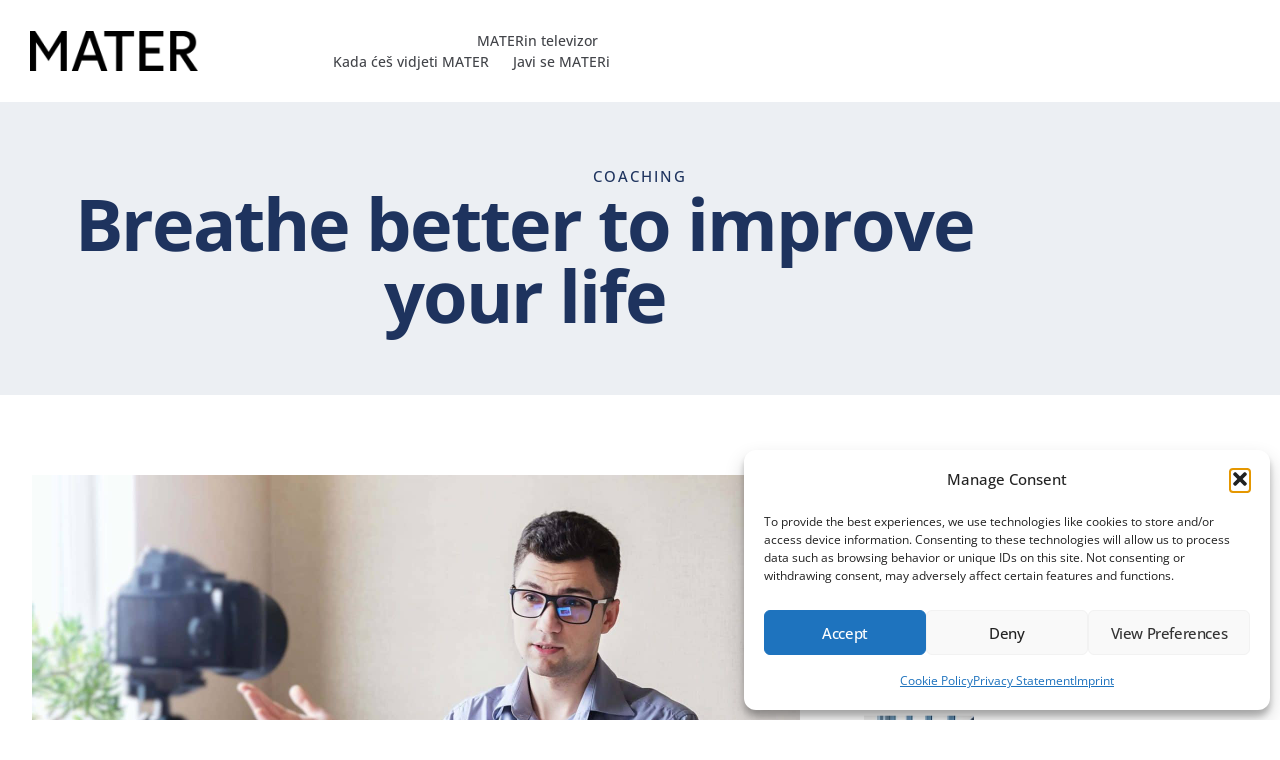

--- FILE ---
content_type: text/html; charset=UTF-8
request_url: https://mater.academy/coaching/breathe-better-to-improve-your-life/
body_size: 24095
content:
<!doctype html>
<html lang="hr">
<head>
	<meta charset="UTF-8">
	<meta name="viewport" content="width=device-width, initial-scale=1">
	<link rel="profile" href="https://gmpg.org/xfn/11">
	<meta name='robots' content='index, follow, max-image-preview:large, max-snippet:-1, max-video-preview:-1' />
	<style>img:is([sizes="auto" i], [sizes^="auto," i]) { contain-intrinsic-size: 3000px 1500px }</style>
	
	<!-- This site is optimized with the Yoast SEO plugin v26.8 - https://yoast.com/product/yoast-seo-wordpress/ -->
	<title>Breathe better to improve your life - MATER ACADEMY</title>
	<link rel="canonical" href="https://mater.academy/coaching/breathe-better-to-improve-your-life/" />
	<meta property="og:locale" content="hr_HR" />
	<meta property="og:type" content="article" />
	<meta property="og:title" content="Breathe better to improve your life - MATER ACADEMY" />
	<meta property="og:description" content="Sed posuere consectetur est at lobortis lorem ipsum nulla vitae elit libero, a pharetra augue. Vestibulum id ligula porta felis euismod semper. Vivamus sagittis lacus vel augue laoreet rutrum faucibus dolor auctor." />
	<meta property="og:url" content="https://mater.academy/coaching/breathe-better-to-improve-your-life/" />
	<meta property="og:site_name" content="MATER ACADEMY" />
	<meta property="article:published_time" content="2024-06-09T18:14:40+00:00" />
	<meta property="og:image" content="https://mater.academy/wp-content/uploads/2023/07/young-man-conducting-a-webina2K4MRXS-scaled-1.jpg" />
	<meta property="og:image:width" content="2560" />
	<meta property="og:image:height" content="1707" />
	<meta property="og:image:type" content="image/jpeg" />
	<meta name="author" content="admin" />
	<meta name="twitter:card" content="summary_large_image" />
	<meta name="twitter:label1" content="Napisao/la" />
	<meta name="twitter:data1" content="admin" />
	<meta name="twitter:label2" content="Procijenjeno vrijeme čitanja" />
	<meta name="twitter:data2" content="3 minute" />
	<script type="application/ld+json" class="yoast-schema-graph">{"@context":"https://schema.org","@graph":[{"@type":"Article","@id":"https://mater.academy/coaching/breathe-better-to-improve-your-life/#article","isPartOf":{"@id":"https://mater.academy/coaching/breathe-better-to-improve-your-life/"},"author":{"name":"admin","@id":"https://mater.academy/#/schema/person/efbff029daca3901a40ef28c1b06ea67"},"headline":"Breathe better to improve your life","datePublished":"2024-06-09T18:14:40+00:00","mainEntityOfPage":{"@id":"https://mater.academy/coaching/breathe-better-to-improve-your-life/"},"wordCount":624,"commentCount":0,"publisher":{"@id":"https://mater.academy/#organization"},"image":{"@id":"https://mater.academy/coaching/breathe-better-to-improve-your-life/#primaryimage"},"thumbnailUrl":"https://mater.academy/wp-content/uploads/2023/07/young-man-conducting-a-webina2K4MRXS-scaled-1.jpg","keywords":["Training programs"],"articleSection":["Coaching"],"inLanguage":"hr","potentialAction":[{"@type":"CommentAction","name":"Comment","target":["https://mater.academy/coaching/breathe-better-to-improve-your-life/#respond"]}]},{"@type":"WebPage","@id":"https://mater.academy/coaching/breathe-better-to-improve-your-life/","url":"https://mater.academy/coaching/breathe-better-to-improve-your-life/","name":"Breathe better to improve your life - MATER ACADEMY","isPartOf":{"@id":"https://mater.academy/#website"},"primaryImageOfPage":{"@id":"https://mater.academy/coaching/breathe-better-to-improve-your-life/#primaryimage"},"image":{"@id":"https://mater.academy/coaching/breathe-better-to-improve-your-life/#primaryimage"},"thumbnailUrl":"https://mater.academy/wp-content/uploads/2023/07/young-man-conducting-a-webina2K4MRXS-scaled-1.jpg","datePublished":"2024-06-09T18:14:40+00:00","breadcrumb":{"@id":"https://mater.academy/coaching/breathe-better-to-improve-your-life/#breadcrumb"},"inLanguage":"hr","potentialAction":[{"@type":"ReadAction","target":["https://mater.academy/coaching/breathe-better-to-improve-your-life/"]}]},{"@type":"ImageObject","inLanguage":"hr","@id":"https://mater.academy/coaching/breathe-better-to-improve-your-life/#primaryimage","url":"https://mater.academy/wp-content/uploads/2023/07/young-man-conducting-a-webina2K4MRXS-scaled-1.jpg","contentUrl":"https://mater.academy/wp-content/uploads/2023/07/young-man-conducting-a-webina2K4MRXS-scaled-1.jpg","width":2560,"height":1707},{"@type":"BreadcrumbList","@id":"https://mater.academy/coaching/breathe-better-to-improve-your-life/#breadcrumb","itemListElement":[{"@type":"ListItem","position":1,"name":"Početna stranica","item":"https://mater.academy/"},{"@type":"ListItem","position":2,"name":"Blog","item":"https://mater.academy/blog/"},{"@type":"ListItem","position":3,"name":"Breathe better to improve your life"}]},{"@type":"WebSite","@id":"https://mater.academy/#website","url":"https://mater.academy/","name":"MATER ACADEMY","description":"","publisher":{"@id":"https://mater.academy/#organization"},"potentialAction":[{"@type":"SearchAction","target":{"@type":"EntryPoint","urlTemplate":"https://mater.academy/?s={search_term_string}"},"query-input":{"@type":"PropertyValueSpecification","valueRequired":true,"valueName":"search_term_string"}}],"inLanguage":"hr"},{"@type":"Organization","@id":"https://mater.academy/#organization","name":"SIMULUS GRUPA D.O.O.","url":"https://mater.academy/","logo":{"@type":"ImageObject","inLanguage":"hr","@id":"https://mater.academy/#/schema/logo/image/","url":"https://mater.academy/wp-content/uploads/2025/07/MATER-LOGO-NOVI.png","contentUrl":"https://mater.academy/wp-content/uploads/2025/07/MATER-LOGO-NOVI.png","width":2118,"height":500,"caption":"SIMULUS GRUPA D.O.O."},"image":{"@id":"https://mater.academy/#/schema/logo/image/"},"sameAs":["https://www.linkedin.com/showcase/mater-academy/"]},{"@type":"Person","@id":"https://mater.academy/#/schema/person/efbff029daca3901a40ef28c1b06ea67","name":"admin","image":{"@type":"ImageObject","inLanguage":"hr","@id":"https://mater.academy/#/schema/person/image/","url":"https://secure.gravatar.com/avatar/4dd7324eb4b026eba0c6d21f44ed7bfb76a0c080fef0dc6808577519072df12a?s=96&d=mm&r=g","contentUrl":"https://secure.gravatar.com/avatar/4dd7324eb4b026eba0c6d21f44ed7bfb76a0c080fef0dc6808577519072df12a?s=96&d=mm&r=g","caption":"admin"},"sameAs":["https://mater.academy"],"url":"https://mater.academy/author/admin/"}]}</script>
	<!-- / Yoast SEO plugin. -->


<link rel='dns-prefetch' href='//www.googletagmanager.com' />
<link rel="alternate" type="application/rss+xml" title="MATER ACADEMY &raquo; Kanal" href="https://mater.academy/feed/" />
<link rel="alternate" type="application/rss+xml" title="MATER ACADEMY &raquo; Kanal komentara" href="https://mater.academy/comments/feed/" />
<link rel="alternate" type="application/rss+xml" title="MATER ACADEMY &raquo; Breathe better to improve your life Kanal komentara" href="https://mater.academy/coaching/breathe-better-to-improve-your-life/feed/" />
<script>
window._wpemojiSettings = {"baseUrl":"https:\/\/s.w.org\/images\/core\/emoji\/16.0.1\/72x72\/","ext":".png","svgUrl":"https:\/\/s.w.org\/images\/core\/emoji\/16.0.1\/svg\/","svgExt":".svg","source":{"concatemoji":"https:\/\/mater.academy\/wp-includes\/js\/wp-emoji-release.min.js?ver=804ab84a1b572ff9ed339b4fffe1937d"}};
/*! This file is auto-generated */
!function(s,n){var o,i,e;function c(e){try{var t={supportTests:e,timestamp:(new Date).valueOf()};sessionStorage.setItem(o,JSON.stringify(t))}catch(e){}}function p(e,t,n){e.clearRect(0,0,e.canvas.width,e.canvas.height),e.fillText(t,0,0);var t=new Uint32Array(e.getImageData(0,0,e.canvas.width,e.canvas.height).data),a=(e.clearRect(0,0,e.canvas.width,e.canvas.height),e.fillText(n,0,0),new Uint32Array(e.getImageData(0,0,e.canvas.width,e.canvas.height).data));return t.every(function(e,t){return e===a[t]})}function u(e,t){e.clearRect(0,0,e.canvas.width,e.canvas.height),e.fillText(t,0,0);for(var n=e.getImageData(16,16,1,1),a=0;a<n.data.length;a++)if(0!==n.data[a])return!1;return!0}function f(e,t,n,a){switch(t){case"flag":return n(e,"\ud83c\udff3\ufe0f\u200d\u26a7\ufe0f","\ud83c\udff3\ufe0f\u200b\u26a7\ufe0f")?!1:!n(e,"\ud83c\udde8\ud83c\uddf6","\ud83c\udde8\u200b\ud83c\uddf6")&&!n(e,"\ud83c\udff4\udb40\udc67\udb40\udc62\udb40\udc65\udb40\udc6e\udb40\udc67\udb40\udc7f","\ud83c\udff4\u200b\udb40\udc67\u200b\udb40\udc62\u200b\udb40\udc65\u200b\udb40\udc6e\u200b\udb40\udc67\u200b\udb40\udc7f");case"emoji":return!a(e,"\ud83e\udedf")}return!1}function g(e,t,n,a){var r="undefined"!=typeof WorkerGlobalScope&&self instanceof WorkerGlobalScope?new OffscreenCanvas(300,150):s.createElement("canvas"),o=r.getContext("2d",{willReadFrequently:!0}),i=(o.textBaseline="top",o.font="600 32px Arial",{});return e.forEach(function(e){i[e]=t(o,e,n,a)}),i}function t(e){var t=s.createElement("script");t.src=e,t.defer=!0,s.head.appendChild(t)}"undefined"!=typeof Promise&&(o="wpEmojiSettingsSupports",i=["flag","emoji"],n.supports={everything:!0,everythingExceptFlag:!0},e=new Promise(function(e){s.addEventListener("DOMContentLoaded",e,{once:!0})}),new Promise(function(t){var n=function(){try{var e=JSON.parse(sessionStorage.getItem(o));if("object"==typeof e&&"number"==typeof e.timestamp&&(new Date).valueOf()<e.timestamp+604800&&"object"==typeof e.supportTests)return e.supportTests}catch(e){}return null}();if(!n){if("undefined"!=typeof Worker&&"undefined"!=typeof OffscreenCanvas&&"undefined"!=typeof URL&&URL.createObjectURL&&"undefined"!=typeof Blob)try{var e="postMessage("+g.toString()+"("+[JSON.stringify(i),f.toString(),p.toString(),u.toString()].join(",")+"));",a=new Blob([e],{type:"text/javascript"}),r=new Worker(URL.createObjectURL(a),{name:"wpTestEmojiSupports"});return void(r.onmessage=function(e){c(n=e.data),r.terminate(),t(n)})}catch(e){}c(n=g(i,f,p,u))}t(n)}).then(function(e){for(var t in e)n.supports[t]=e[t],n.supports.everything=n.supports.everything&&n.supports[t],"flag"!==t&&(n.supports.everythingExceptFlag=n.supports.everythingExceptFlag&&n.supports[t]);n.supports.everythingExceptFlag=n.supports.everythingExceptFlag&&!n.supports.flag,n.DOMReady=!1,n.readyCallback=function(){n.DOMReady=!0}}).then(function(){return e}).then(function(){var e;n.supports.everything||(n.readyCallback(),(e=n.source||{}).concatemoji?t(e.concatemoji):e.wpemoji&&e.twemoji&&(t(e.twemoji),t(e.wpemoji)))}))}((window,document),window._wpemojiSettings);
</script>
<style id='wp-emoji-styles-inline-css'>

	img.wp-smiley, img.emoji {
		display: inline !important;
		border: none !important;
		box-shadow: none !important;
		height: 1em !important;
		width: 1em !important;
		margin: 0 0.07em !important;
		vertical-align: -0.1em !important;
		background: none !important;
		padding: 0 !important;
	}
</style>
<link rel='stylesheet' id='wp-block-library-css' href='https://mater.academy/wp-includes/css/dist/block-library/style.min.css?ver=804ab84a1b572ff9ed339b4fffe1937d' media='all' />
<style id='global-styles-inline-css'>
:root{--wp--preset--aspect-ratio--square: 1;--wp--preset--aspect-ratio--4-3: 4/3;--wp--preset--aspect-ratio--3-4: 3/4;--wp--preset--aspect-ratio--3-2: 3/2;--wp--preset--aspect-ratio--2-3: 2/3;--wp--preset--aspect-ratio--16-9: 16/9;--wp--preset--aspect-ratio--9-16: 9/16;--wp--preset--color--black: #000000;--wp--preset--color--cyan-bluish-gray: #abb8c3;--wp--preset--color--white: #ffffff;--wp--preset--color--pale-pink: #f78da7;--wp--preset--color--vivid-red: #cf2e2e;--wp--preset--color--luminous-vivid-orange: #ff6900;--wp--preset--color--luminous-vivid-amber: #fcb900;--wp--preset--color--light-green-cyan: #7bdcb5;--wp--preset--color--vivid-green-cyan: #00d084;--wp--preset--color--pale-cyan-blue: #8ed1fc;--wp--preset--color--vivid-cyan-blue: #0693e3;--wp--preset--color--vivid-purple: #9b51e0;--wp--preset--gradient--vivid-cyan-blue-to-vivid-purple: linear-gradient(135deg,rgba(6,147,227,1) 0%,rgb(155,81,224) 100%);--wp--preset--gradient--light-green-cyan-to-vivid-green-cyan: linear-gradient(135deg,rgb(122,220,180) 0%,rgb(0,208,130) 100%);--wp--preset--gradient--luminous-vivid-amber-to-luminous-vivid-orange: linear-gradient(135deg,rgba(252,185,0,1) 0%,rgba(255,105,0,1) 100%);--wp--preset--gradient--luminous-vivid-orange-to-vivid-red: linear-gradient(135deg,rgba(255,105,0,1) 0%,rgb(207,46,46) 100%);--wp--preset--gradient--very-light-gray-to-cyan-bluish-gray: linear-gradient(135deg,rgb(238,238,238) 0%,rgb(169,184,195) 100%);--wp--preset--gradient--cool-to-warm-spectrum: linear-gradient(135deg,rgb(74,234,220) 0%,rgb(151,120,209) 20%,rgb(207,42,186) 40%,rgb(238,44,130) 60%,rgb(251,105,98) 80%,rgb(254,248,76) 100%);--wp--preset--gradient--blush-light-purple: linear-gradient(135deg,rgb(255,206,236) 0%,rgb(152,150,240) 100%);--wp--preset--gradient--blush-bordeaux: linear-gradient(135deg,rgb(254,205,165) 0%,rgb(254,45,45) 50%,rgb(107,0,62) 100%);--wp--preset--gradient--luminous-dusk: linear-gradient(135deg,rgb(255,203,112) 0%,rgb(199,81,192) 50%,rgb(65,88,208) 100%);--wp--preset--gradient--pale-ocean: linear-gradient(135deg,rgb(255,245,203) 0%,rgb(182,227,212) 50%,rgb(51,167,181) 100%);--wp--preset--gradient--electric-grass: linear-gradient(135deg,rgb(202,248,128) 0%,rgb(113,206,126) 100%);--wp--preset--gradient--midnight: linear-gradient(135deg,rgb(2,3,129) 0%,rgb(40,116,252) 100%);--wp--preset--font-size--small: 13px;--wp--preset--font-size--medium: 20px;--wp--preset--font-size--large: 36px;--wp--preset--font-size--x-large: 42px;--wp--preset--spacing--20: 0.44rem;--wp--preset--spacing--30: 0.67rem;--wp--preset--spacing--40: 1rem;--wp--preset--spacing--50: 1.5rem;--wp--preset--spacing--60: 2.25rem;--wp--preset--spacing--70: 3.38rem;--wp--preset--spacing--80: 5.06rem;--wp--preset--shadow--natural: 6px 6px 9px rgba(0, 0, 0, 0.2);--wp--preset--shadow--deep: 12px 12px 50px rgba(0, 0, 0, 0.4);--wp--preset--shadow--sharp: 6px 6px 0px rgba(0, 0, 0, 0.2);--wp--preset--shadow--outlined: 6px 6px 0px -3px rgba(255, 255, 255, 1), 6px 6px rgba(0, 0, 0, 1);--wp--preset--shadow--crisp: 6px 6px 0px rgba(0, 0, 0, 1);}:root { --wp--style--global--content-size: 800px;--wp--style--global--wide-size: 1200px; }:where(body) { margin: 0; }.wp-site-blocks > .alignleft { float: left; margin-right: 2em; }.wp-site-blocks > .alignright { float: right; margin-left: 2em; }.wp-site-blocks > .aligncenter { justify-content: center; margin-left: auto; margin-right: auto; }:where(.wp-site-blocks) > * { margin-block-start: 24px; margin-block-end: 0; }:where(.wp-site-blocks) > :first-child { margin-block-start: 0; }:where(.wp-site-blocks) > :last-child { margin-block-end: 0; }:root { --wp--style--block-gap: 24px; }:root :where(.is-layout-flow) > :first-child{margin-block-start: 0;}:root :where(.is-layout-flow) > :last-child{margin-block-end: 0;}:root :where(.is-layout-flow) > *{margin-block-start: 24px;margin-block-end: 0;}:root :where(.is-layout-constrained) > :first-child{margin-block-start: 0;}:root :where(.is-layout-constrained) > :last-child{margin-block-end: 0;}:root :where(.is-layout-constrained) > *{margin-block-start: 24px;margin-block-end: 0;}:root :where(.is-layout-flex){gap: 24px;}:root :where(.is-layout-grid){gap: 24px;}.is-layout-flow > .alignleft{float: left;margin-inline-start: 0;margin-inline-end: 2em;}.is-layout-flow > .alignright{float: right;margin-inline-start: 2em;margin-inline-end: 0;}.is-layout-flow > .aligncenter{margin-left: auto !important;margin-right: auto !important;}.is-layout-constrained > .alignleft{float: left;margin-inline-start: 0;margin-inline-end: 2em;}.is-layout-constrained > .alignright{float: right;margin-inline-start: 2em;margin-inline-end: 0;}.is-layout-constrained > .aligncenter{margin-left: auto !important;margin-right: auto !important;}.is-layout-constrained > :where(:not(.alignleft):not(.alignright):not(.alignfull)){max-width: var(--wp--style--global--content-size);margin-left: auto !important;margin-right: auto !important;}.is-layout-constrained > .alignwide{max-width: var(--wp--style--global--wide-size);}body .is-layout-flex{display: flex;}.is-layout-flex{flex-wrap: wrap;align-items: center;}.is-layout-flex > :is(*, div){margin: 0;}body .is-layout-grid{display: grid;}.is-layout-grid > :is(*, div){margin: 0;}body{padding-top: 0px;padding-right: 0px;padding-bottom: 0px;padding-left: 0px;}a:where(:not(.wp-element-button)){text-decoration: underline;}:root :where(.wp-element-button, .wp-block-button__link){background-color: #32373c;border-width: 0;color: #fff;font-family: inherit;font-size: inherit;line-height: inherit;padding: calc(0.667em + 2px) calc(1.333em + 2px);text-decoration: none;}.has-black-color{color: var(--wp--preset--color--black) !important;}.has-cyan-bluish-gray-color{color: var(--wp--preset--color--cyan-bluish-gray) !important;}.has-white-color{color: var(--wp--preset--color--white) !important;}.has-pale-pink-color{color: var(--wp--preset--color--pale-pink) !important;}.has-vivid-red-color{color: var(--wp--preset--color--vivid-red) !important;}.has-luminous-vivid-orange-color{color: var(--wp--preset--color--luminous-vivid-orange) !important;}.has-luminous-vivid-amber-color{color: var(--wp--preset--color--luminous-vivid-amber) !important;}.has-light-green-cyan-color{color: var(--wp--preset--color--light-green-cyan) !important;}.has-vivid-green-cyan-color{color: var(--wp--preset--color--vivid-green-cyan) !important;}.has-pale-cyan-blue-color{color: var(--wp--preset--color--pale-cyan-blue) !important;}.has-vivid-cyan-blue-color{color: var(--wp--preset--color--vivid-cyan-blue) !important;}.has-vivid-purple-color{color: var(--wp--preset--color--vivid-purple) !important;}.has-black-background-color{background-color: var(--wp--preset--color--black) !important;}.has-cyan-bluish-gray-background-color{background-color: var(--wp--preset--color--cyan-bluish-gray) !important;}.has-white-background-color{background-color: var(--wp--preset--color--white) !important;}.has-pale-pink-background-color{background-color: var(--wp--preset--color--pale-pink) !important;}.has-vivid-red-background-color{background-color: var(--wp--preset--color--vivid-red) !important;}.has-luminous-vivid-orange-background-color{background-color: var(--wp--preset--color--luminous-vivid-orange) !important;}.has-luminous-vivid-amber-background-color{background-color: var(--wp--preset--color--luminous-vivid-amber) !important;}.has-light-green-cyan-background-color{background-color: var(--wp--preset--color--light-green-cyan) !important;}.has-vivid-green-cyan-background-color{background-color: var(--wp--preset--color--vivid-green-cyan) !important;}.has-pale-cyan-blue-background-color{background-color: var(--wp--preset--color--pale-cyan-blue) !important;}.has-vivid-cyan-blue-background-color{background-color: var(--wp--preset--color--vivid-cyan-blue) !important;}.has-vivid-purple-background-color{background-color: var(--wp--preset--color--vivid-purple) !important;}.has-black-border-color{border-color: var(--wp--preset--color--black) !important;}.has-cyan-bluish-gray-border-color{border-color: var(--wp--preset--color--cyan-bluish-gray) !important;}.has-white-border-color{border-color: var(--wp--preset--color--white) !important;}.has-pale-pink-border-color{border-color: var(--wp--preset--color--pale-pink) !important;}.has-vivid-red-border-color{border-color: var(--wp--preset--color--vivid-red) !important;}.has-luminous-vivid-orange-border-color{border-color: var(--wp--preset--color--luminous-vivid-orange) !important;}.has-luminous-vivid-amber-border-color{border-color: var(--wp--preset--color--luminous-vivid-amber) !important;}.has-light-green-cyan-border-color{border-color: var(--wp--preset--color--light-green-cyan) !important;}.has-vivid-green-cyan-border-color{border-color: var(--wp--preset--color--vivid-green-cyan) !important;}.has-pale-cyan-blue-border-color{border-color: var(--wp--preset--color--pale-cyan-blue) !important;}.has-vivid-cyan-blue-border-color{border-color: var(--wp--preset--color--vivid-cyan-blue) !important;}.has-vivid-purple-border-color{border-color: var(--wp--preset--color--vivid-purple) !important;}.has-vivid-cyan-blue-to-vivid-purple-gradient-background{background: var(--wp--preset--gradient--vivid-cyan-blue-to-vivid-purple) !important;}.has-light-green-cyan-to-vivid-green-cyan-gradient-background{background: var(--wp--preset--gradient--light-green-cyan-to-vivid-green-cyan) !important;}.has-luminous-vivid-amber-to-luminous-vivid-orange-gradient-background{background: var(--wp--preset--gradient--luminous-vivid-amber-to-luminous-vivid-orange) !important;}.has-luminous-vivid-orange-to-vivid-red-gradient-background{background: var(--wp--preset--gradient--luminous-vivid-orange-to-vivid-red) !important;}.has-very-light-gray-to-cyan-bluish-gray-gradient-background{background: var(--wp--preset--gradient--very-light-gray-to-cyan-bluish-gray) !important;}.has-cool-to-warm-spectrum-gradient-background{background: var(--wp--preset--gradient--cool-to-warm-spectrum) !important;}.has-blush-light-purple-gradient-background{background: var(--wp--preset--gradient--blush-light-purple) !important;}.has-blush-bordeaux-gradient-background{background: var(--wp--preset--gradient--blush-bordeaux) !important;}.has-luminous-dusk-gradient-background{background: var(--wp--preset--gradient--luminous-dusk) !important;}.has-pale-ocean-gradient-background{background: var(--wp--preset--gradient--pale-ocean) !important;}.has-electric-grass-gradient-background{background: var(--wp--preset--gradient--electric-grass) !important;}.has-midnight-gradient-background{background: var(--wp--preset--gradient--midnight) !important;}.has-small-font-size{font-size: var(--wp--preset--font-size--small) !important;}.has-medium-font-size{font-size: var(--wp--preset--font-size--medium) !important;}.has-large-font-size{font-size: var(--wp--preset--font-size--large) !important;}.has-x-large-font-size{font-size: var(--wp--preset--font-size--x-large) !important;}
:root :where(.wp-block-pullquote){font-size: 1.5em;line-height: 1.6;}
</style>
<link rel='stylesheet' id='cmplz-general-css' href='https://mater.academy/wp-content/plugins/complianz-gdpr-premium/assets/css/cookieblocker.min.css?ver=1761935853' media='all' />
<link rel='stylesheet' id='hello-elementor-css' href='https://mater.academy/wp-content/themes/hello-elementor/assets/css/reset.css?ver=3.4.6' media='all' />
<link rel='stylesheet' id='hello-elementor-theme-style-css' href='https://mater.academy/wp-content/themes/hello-elementor/assets/css/theme.css?ver=3.4.6' media='all' />
<link rel='stylesheet' id='hello-elementor-header-footer-css' href='https://mater.academy/wp-content/themes/hello-elementor/assets/css/header-footer.css?ver=3.4.6' media='all' />
<link rel='stylesheet' id='elementor-frontend-css' href='https://mater.academy/wp-content/plugins/elementor/assets/css/frontend.min.css?ver=3.34.2' media='all' />
<link rel='stylesheet' id='elementor-post-53-css' href='https://mater.academy/wp-content/uploads/elementor/css/post-53.css?ver=1769021681' media='all' />
<link rel='stylesheet' id='widget-image-css' href='https://mater.academy/wp-content/plugins/elementor/assets/css/widget-image.min.css?ver=3.34.2' media='all' />
<link rel='stylesheet' id='widget-nav-menu-css' href='https://mater.academy/wp-content/plugins/elementor-pro/assets/css/widget-nav-menu.min.css?ver=3.34.1' media='all' />
<link rel='stylesheet' id='e-motion-fx-css' href='https://mater.academy/wp-content/plugins/elementor-pro/assets/css/modules/motion-fx.min.css?ver=3.34.1' media='all' />
<link rel='stylesheet' id='widget-divider-css' href='https://mater.academy/wp-content/plugins/elementor/assets/css/widget-divider.min.css?ver=3.34.2' media='all' />
<link rel='stylesheet' id='e-sticky-css' href='https://mater.academy/wp-content/plugins/elementor-pro/assets/css/modules/sticky.min.css?ver=3.34.1' media='all' />
<link rel='stylesheet' id='widget-heading-css' href='https://mater.academy/wp-content/plugins/elementor/assets/css/widget-heading.min.css?ver=3.34.2' media='all' />
<link rel='stylesheet' id='widget-post-info-css' href='https://mater.academy/wp-content/plugins/elementor-pro/assets/css/widget-post-info.min.css?ver=3.34.1' media='all' />
<link rel='stylesheet' id='widget-icon-list-css' href='https://mater.academy/wp-content/plugins/elementor/assets/css/widget-icon-list.min.css?ver=3.34.2' media='all' />
<link rel='stylesheet' id='widget-author-box-css' href='https://mater.academy/wp-content/plugins/elementor-pro/assets/css/widget-author-box.min.css?ver=3.34.1' media='all' />
<link rel='stylesheet' id='widget-share-buttons-css' href='https://mater.academy/wp-content/plugins/elementor-pro/assets/css/widget-share-buttons.min.css?ver=3.34.1' media='all' />
<link rel='stylesheet' id='e-apple-webkit-css' href='https://mater.academy/wp-content/plugins/elementor/assets/css/conditionals/apple-webkit.min.css?ver=3.34.2' media='all' />
<link rel='stylesheet' id='widget-posts-css' href='https://mater.academy/wp-content/plugins/elementor-pro/assets/css/widget-posts.min.css?ver=3.34.1' media='all' />
<link rel='stylesheet' id='widget-call-to-action-css' href='https://mater.academy/wp-content/plugins/elementor-pro/assets/css/widget-call-to-action.min.css?ver=3.34.1' media='all' />
<link rel='stylesheet' id='e-transitions-css' href='https://mater.academy/wp-content/plugins/elementor-pro/assets/css/conditionals/transitions.min.css?ver=3.34.1' media='all' />
<link rel='stylesheet' id='widget-lottie-css' href='https://mater.academy/wp-content/plugins/elementor-pro/assets/css/widget-lottie.min.css?ver=3.34.1' media='all' />
<link rel='stylesheet' id='elementor-post-82-css' href='https://mater.academy/wp-content/uploads/elementor/css/post-82.css?ver=1769021681' media='all' />
<link rel='stylesheet' id='elementor-post-89-css' href='https://mater.academy/wp-content/uploads/elementor/css/post-89.css?ver=1769021681' media='all' />
<link rel='stylesheet' id='elementor-post-58-css' href='https://mater.academy/wp-content/uploads/elementor/css/post-58.css?ver=1769088535' media='all' />
<link rel='stylesheet' id='elementor-gf-local-opensans-css' href='https://mater.academy/wp-content/uploads/elementor/google-fonts/css/opensans.css?ver=1742281883' media='all' />
<script async src="https://mater.academy/wp-content/plugins/burst-pro/assets/js/timeme/timeme.min.js?ver=1768869494" id="burst-timeme-js"></script>
<script id="jquery-core-js-extra">
var pp = {"ajax_url":"https:\/\/mater.academy\/wp-admin\/admin-ajax.php"};
</script>
<script src="https://mater.academy/wp-includes/js/jquery/jquery.min.js?ver=3.7.1" id="jquery-core-js"></script>
<script src="https://mater.academy/wp-includes/js/jquery/jquery-migrate.min.js?ver=3.4.1" id="jquery-migrate-js"></script>

<!-- Google tag (gtag.js) snippet added by Site Kit -->
<!-- Google Analytics snippet added by Site Kit -->
<script src="https://www.googletagmanager.com/gtag/js?id=GT-NMLTCX59" id="google_gtagjs-js" async></script>
<script id="google_gtagjs-js-after">
window.dataLayer = window.dataLayer || [];function gtag(){dataLayer.push(arguments);}
gtag("set","linker",{"domains":["mater.academy"]});
gtag("js", new Date());
gtag("set", "developer_id.dZTNiMT", true);
gtag("config", "GT-NMLTCX59");
</script>
<link rel="https://api.w.org/" href="https://mater.academy/wp-json/" /><link rel="alternate" title="JSON" type="application/json" href="https://mater.academy/wp-json/wp/v2/posts/208" /><link rel="alternate" title="oEmbed (JSON)" type="application/json+oembed" href="https://mater.academy/wp-json/oembed/1.0/embed?url=https%3A%2F%2Fmater.academy%2Fcoaching%2Fbreathe-better-to-improve-your-life%2F" />
<link rel="alternate" title="oEmbed (XML)" type="text/xml+oembed" href="https://mater.academy/wp-json/oembed/1.0/embed?url=https%3A%2F%2Fmater.academy%2Fcoaching%2Fbreathe-better-to-improve-your-life%2F&#038;format=xml" />
<meta name="generator" content="Site Kit by Google 1.170.0" />			<style>.cmplz-hidden {
					display: none !important;
				}</style><meta name="description" content="Sed posuere consectetur est at lobortis lorem ipsum nulla vitae elit libero, a pharetra augue. Vestibulum id ligula porta felis euismod semper. Vivamus sagittis lacus vel augue laoreet rutrum faucibus dolor auctor.">
<meta name="generator" content="Elementor 3.34.2; features: e_font_icon_svg, additional_custom_breakpoints; settings: css_print_method-external, google_font-enabled, font_display-swap">
			<style>
				.e-con.e-parent:nth-of-type(n+4):not(.e-lazyloaded):not(.e-no-lazyload),
				.e-con.e-parent:nth-of-type(n+4):not(.e-lazyloaded):not(.e-no-lazyload) * {
					background-image: none !important;
				}
				@media screen and (max-height: 1024px) {
					.e-con.e-parent:nth-of-type(n+3):not(.e-lazyloaded):not(.e-no-lazyload),
					.e-con.e-parent:nth-of-type(n+3):not(.e-lazyloaded):not(.e-no-lazyload) * {
						background-image: none !important;
					}
				}
				@media screen and (max-height: 640px) {
					.e-con.e-parent:nth-of-type(n+2):not(.e-lazyloaded):not(.e-no-lazyload),
					.e-con.e-parent:nth-of-type(n+2):not(.e-lazyloaded):not(.e-no-lazyload) * {
						background-image: none !important;
					}
				}
			</style>
			<link rel="icon" href="https://mater.academy/wp-content/uploads/2024/06/cropped-MATERIN-FAVICON-32x32.png" sizes="32x32" />
<link rel="icon" href="https://mater.academy/wp-content/uploads/2024/06/cropped-MATERIN-FAVICON-192x192.png" sizes="192x192" />
<link rel="apple-touch-icon" href="https://mater.academy/wp-content/uploads/2024/06/cropped-MATERIN-FAVICON-180x180.png" />
<meta name="msapplication-TileImage" content="https://mater.academy/wp-content/uploads/2024/06/cropped-MATERIN-FAVICON-270x270.png" />
</head>
<body data-rsssl=1 data-cmplz=1 class="wp-singular post-template-default single single-post postid-208 single-format-standard wp-custom-logo wp-embed-responsive wp-theme-hello-elementor hello-elementor-default elementor-default elementor-kit-53 elementor-page-58" data-burst_id="208" data-burst_type="post">


<a class="skip-link screen-reader-text" href="#content">Idi na sadržaj</a>

		<header data-elementor-type="header" data-elementor-id="82" class="elementor elementor-82 elementor-location-header" data-elementor-post-type="elementor_library">
			<header class="elementor-element elementor-element-7fadae8 e-con-full e-flex e-con e-parent" data-id="7fadae8" data-element_type="container" data-settings="{&quot;background_background&quot;:&quot;classic&quot;,&quot;sticky&quot;:&quot;top&quot;,&quot;background_motion_fx_motion_fx_scrolling&quot;:&quot;yes&quot;,&quot;background_motion_fx_opacity_effect&quot;:&quot;yes&quot;,&quot;background_motion_fx_opacity_range&quot;:{&quot;unit&quot;:&quot;%&quot;,&quot;size&quot;:&quot;&quot;,&quot;sizes&quot;:{&quot;start&quot;:0,&quot;end&quot;:1}},&quot;background_motion_fx_range&quot;:&quot;page&quot;,&quot;background_motion_fx_opacity_direction&quot;:&quot;out-in&quot;,&quot;background_motion_fx_opacity_level&quot;:{&quot;unit&quot;:&quot;px&quot;,&quot;size&quot;:10,&quot;sizes&quot;:[]},&quot;background_motion_fx_devices&quot;:[&quot;desktop&quot;,&quot;tablet&quot;,&quot;mobile&quot;],&quot;sticky_on&quot;:[&quot;desktop&quot;,&quot;tablet&quot;,&quot;mobile&quot;],&quot;sticky_offset&quot;:0,&quot;sticky_effects_offset&quot;:0,&quot;sticky_anchor_link_offset&quot;:0}">
		<div class="elementor-element elementor-element-10aff184 e-flex e-con-boxed e-con e-child" data-id="10aff184" data-element_type="container">
					<div class="e-con-inner">
		<div class="elementor-element elementor-element-3c212a95 e-con-full e-flex e-con e-child" data-id="3c212a95" data-element_type="container">
				<div class="elementor-element elementor-element-38aae3a3 elementor-widget__width-initial elementor-widget elementor-widget-theme-site-logo elementor-widget-image" data-id="38aae3a3" data-element_type="widget" data-widget_type="theme-site-logo.default">
											<a href="https://mater.academy">
			<img fetchpriority="high" width="2118" height="500" src="https://mater.academy/wp-content/uploads/2025/07/MATER-LOGO-NOVI.png" class="attachment-full size-full wp-image-561" alt="" srcset="https://mater.academy/wp-content/uploads/2025/07/MATER-LOGO-NOVI.png 2118w, https://mater.academy/wp-content/uploads/2025/07/MATER-LOGO-NOVI-300x71.png 300w, https://mater.academy/wp-content/uploads/2025/07/MATER-LOGO-NOVI-1024x242.png 1024w, https://mater.academy/wp-content/uploads/2025/07/MATER-LOGO-NOVI-768x181.png 768w, https://mater.academy/wp-content/uploads/2025/07/MATER-LOGO-NOVI-1536x363.png 1536w, https://mater.academy/wp-content/uploads/2025/07/MATER-LOGO-NOVI-2048x483.png 2048w" sizes="(max-width: 2118px) 100vw, 2118px" />				</a>
											</div>
				</div>
		<div class="elementor-element elementor-element-16216e7 e-con-full e-flex e-con e-child" data-id="16216e7" data-element_type="container">
				<div class="elementor-element elementor-element-5115cb0d elementor-nav-menu--stretch elementor-widget__width-auto elementor-nav-menu--dropdown-mobile elementor-nav-menu__align-end elementor-nav-menu__text-align-aside elementor-nav-menu--toggle elementor-nav-menu--burger elementor-widget elementor-widget-nav-menu" data-id="5115cb0d" data-element_type="widget" data-settings="{&quot;submenu_icon&quot;:{&quot;value&quot;:&quot;&lt;svg aria-hidden=\&quot;true\&quot; class=\&quot;fa-svg-chevron-down e-font-icon-svg e-fas-chevron-down\&quot; viewBox=\&quot;0 0 448 512\&quot; xmlns=\&quot;http:\/\/www.w3.org\/2000\/svg\&quot;&gt;&lt;path d=\&quot;M207.029 381.476L12.686 187.132c-9.373-9.373-9.373-24.569 0-33.941l22.667-22.667c9.357-9.357 24.522-9.375 33.901-.04L224 284.505l154.745-154.021c9.379-9.335 24.544-9.317 33.901.04l22.667 22.667c9.373 9.373 9.373 24.569 0 33.941L240.971 381.476c-9.373 9.372-24.569 9.372-33.942 0z\&quot;&gt;&lt;\/path&gt;&lt;\/svg&gt;&quot;,&quot;library&quot;:&quot;fa-solid&quot;},&quot;full_width&quot;:&quot;stretch&quot;,&quot;layout&quot;:&quot;horizontal&quot;,&quot;toggle&quot;:&quot;burger&quot;}" data-widget_type="nav-menu.default">
								<nav aria-label="Menu" class="elementor-nav-menu--main elementor-nav-menu__container elementor-nav-menu--layout-horizontal e--pointer-none">
				<ul id="menu-1-5115cb0d" class="elementor-nav-menu"><li class="menu-item menu-item-type-post_type menu-item-object-page menu-item-874"><a href="https://mater.academy/mater-tv/" class="elementor-item">MATERin televizor</a></li>
<li class="menu-item menu-item-type-post_type menu-item-object-page menu-item-717"><a href="https://mater.academy/materin-raspored/" class="elementor-item">Kada ćeš vidjeti MATER</a></li>
<li class="menu-item menu-item-type-post_type menu-item-object-page menu-item-661"><a href="https://mater.academy/javi-se-materi/" class="elementor-item">Javi se MATERi</a></li>
</ul>			</nav>
					<div class="elementor-menu-toggle" role="button" tabindex="0" aria-label="Menu Toggle" aria-expanded="false">
			<span class="elementor-menu-toggle__icon--open"><svg xmlns="http://www.w3.org/2000/svg" xmlns:xlink="http://www.w3.org/1999/xlink" xmlns:serif="http://www.serif.com/" width="100%" height="100%" viewBox="0 0 18 14" xml:space="preserve" style="fill-rule:evenodd;clip-rule:evenodd;stroke-linejoin:round;stroke-miterlimit:2;">    <g transform="matrix(1,0,0,1,-100,-104)">        <g>            <path d="M101,105.5L117,105.5C117.276,105.5 117.5,105.276 117.5,105C117.5,104.724 117.276,104.5 117,104.5L101,104.5C100.724,104.5 100.5,104.724 100.5,105C100.5,105.276 100.724,105.5 101,105.5Z"></path>            <path d="M101,111.5L117,111.5C117.276,111.5 117.5,111.276 117.5,111C117.5,110.724 117.276,110.5 117,110.5L101,110.5C100.724,110.5 100.5,110.724 100.5,111C100.5,111.276 100.724,111.5 101,111.5Z"></path>            <path d="M101,117.5L117,117.5C117.276,117.5 117.5,117.276 117.5,117C117.5,116.724 117.276,116.5 117,116.5L101,116.5C100.724,116.5 100.5,116.724 100.5,117C100.5,117.276 100.724,117.5 101,117.5Z"></path>        </g>    </g></svg></span><span class="elementor-menu-toggle__icon--close"><svg xmlns="http://www.w3.org/2000/svg" xmlns:xlink="http://www.w3.org/1999/xlink" xmlns:serif="http://www.serif.com/" width="100%" height="100%" viewBox="0 0 14 14" xml:space="preserve" style="fill-rule:evenodd;clip-rule:evenodd;stroke-linejoin:round;stroke-miterlimit:2;">    <g transform="matrix(1,0,0,1,-85,-76)">        <g>            <path d="M97.646,76.646L85.646,88.646C85.451,88.842 85.451,89.158 85.646,89.354C85.842,89.549 86.158,89.549 86.354,89.354L98.354,77.354C98.549,77.158 98.549,76.842 98.354,76.646C98.158,76.451 97.842,76.451 97.646,76.646Z"></path>            <path d="M85.646,77.354L97.646,89.354C97.842,89.549 98.158,89.549 98.354,89.354C98.549,89.158 98.549,88.842 98.354,88.646L86.354,76.646C86.158,76.451 85.842,76.451 85.646,76.646C85.451,76.842 85.451,77.158 85.646,77.354Z"></path>        </g>    </g></svg></span>		</div>
					<nav class="elementor-nav-menu--dropdown elementor-nav-menu__container" aria-hidden="true">
				<ul id="menu-2-5115cb0d" class="elementor-nav-menu"><li class="menu-item menu-item-type-post_type menu-item-object-page menu-item-874"><a href="https://mater.academy/mater-tv/" class="elementor-item" tabindex="-1">MATERin televizor</a></li>
<li class="menu-item menu-item-type-post_type menu-item-object-page menu-item-717"><a href="https://mater.academy/materin-raspored/" class="elementor-item" tabindex="-1">Kada ćeš vidjeti MATER</a></li>
<li class="menu-item menu-item-type-post_type menu-item-object-page menu-item-661"><a href="https://mater.academy/javi-se-materi/" class="elementor-item" tabindex="-1">Javi se MATERi</a></li>
</ul>			</nav>
						</div>
				</div>
					</div>
				</div>
				<div class="elementor-element elementor-element-3af529fa elementor-widget__width-inherit elementor-widget-divider--view-line elementor-widget elementor-widget-divider" data-id="3af529fa" data-element_type="widget" data-settings="{&quot;motion_fx_motion_fx_scrolling&quot;:&quot;yes&quot;,&quot;motion_fx_opacity_effect&quot;:&quot;yes&quot;,&quot;motion_fx_opacity_range&quot;:{&quot;unit&quot;:&quot;%&quot;,&quot;size&quot;:&quot;&quot;,&quot;sizes&quot;:{&quot;start&quot;:0,&quot;end&quot;:2}},&quot;motion_fx_range&quot;:&quot;page&quot;,&quot;motion_fx_opacity_direction&quot;:&quot;out-in&quot;,&quot;motion_fx_opacity_level&quot;:{&quot;unit&quot;:&quot;px&quot;,&quot;size&quot;:10,&quot;sizes&quot;:[]},&quot;motion_fx_devices&quot;:[&quot;desktop&quot;,&quot;tablet&quot;,&quot;mobile&quot;]}" data-widget_type="divider.default">
							<div class="elementor-divider">
			<span class="elementor-divider-separator">
						</span>
		</div>
						</div>
				</header>
				</header>
				<div data-elementor-type="single-post" data-elementor-id="58" class="elementor elementor-58 elementor-location-single post-208 post type-post status-publish format-standard has-post-thumbnail hentry category-coaching tag-training-programs" data-elementor-post-type="elementor_library">
			<div class="elementor-element elementor-element-76b150b2 e-flex e-con-boxed e-con e-parent" data-id="76b150b2" data-element_type="container" data-settings="{&quot;background_background&quot;:&quot;classic&quot;}">
					<div class="e-con-inner">
		<div class="elementor-element elementor-element-4d2187b4 e-con-full e-flex e-con e-parent" data-id="4d2187b4" data-element_type="container">
				<div class="elementor-element elementor-element-4d641659 elementor-widget__width-inherit elementor-widget-mobile__width-inherit elementor-widget elementor-widget-heading" data-id="4d641659" data-element_type="widget" data-widget_type="heading.default">
					<h1 class="elementor-heading-title elementor-size-default"><span>Coaching</span></h1>				</div>
				<div class="elementor-element elementor-element-5358c732 elementor-widget__width-initial elementor-widget-mobile__width-inherit elementor-widget elementor-widget-heading" data-id="5358c732" data-element_type="widget" data-widget_type="heading.default">
					<h1 class="elementor-heading-title elementor-size-default">Breathe better to improve your life</h1>				</div>
				</div>
					</div>
				</div>
		<div class="elementor-element elementor-element-6baa01c5 e-flex e-con-boxed e-con e-parent" data-id="6baa01c5" data-element_type="container">
					<div class="e-con-inner">
		<div class="elementor-element elementor-element-46ec308f e-flex e-con-boxed e-con e-parent" data-id="46ec308f" data-element_type="container">
					<div class="e-con-inner">
		<div class="elementor-element elementor-element-3ea94b2e e-con-full e-flex e-con e-parent" data-id="3ea94b2e" data-element_type="container" data-settings="{&quot;background_background&quot;:&quot;classic&quot;}">
				<div class="elementor-element elementor-element-4dea287a elementor-widget__width-inherit elementor-widget elementor-widget-theme-post-featured-image elementor-widget-image" data-id="4dea287a" data-element_type="widget" data-widget_type="theme-post-featured-image.default">
															<img width="800" height="534" src="https://mater.academy/wp-content/uploads/2023/07/young-man-conducting-a-webina2K4MRXS-scaled-1-1024x683.jpg" class="attachment-large size-large wp-image-220" alt="" srcset="https://mater.academy/wp-content/uploads/2023/07/young-man-conducting-a-webina2K4MRXS-scaled-1-1024x683.jpg 1024w, https://mater.academy/wp-content/uploads/2023/07/young-man-conducting-a-webina2K4MRXS-scaled-1-300x200.jpg 300w, https://mater.academy/wp-content/uploads/2023/07/young-man-conducting-a-webina2K4MRXS-scaled-1-768x512.jpg 768w, https://mater.academy/wp-content/uploads/2023/07/young-man-conducting-a-webina2K4MRXS-scaled-1-1536x1024.jpg 1536w, https://mater.academy/wp-content/uploads/2023/07/young-man-conducting-a-webina2K4MRXS-scaled-1-2048x1366.jpg 2048w" sizes="(max-width: 800px) 100vw, 800px" />															</div>
		<div class="elementor-element elementor-element-1b4f9cd e-flex e-con-boxed e-con e-parent" data-id="1b4f9cd" data-element_type="container">
					<div class="e-con-inner">
				<div class="elementor-element elementor-element-7f1b94b3 elementor-align-left elementor-mobile-align-center elementor-widget-mobile__width-inherit elementor-widget elementor-widget-post-info" data-id="7f1b94b3" data-element_type="widget" data-widget_type="post-info.default">
							<ul class="elementor-inline-items elementor-icon-list-items elementor-post-info">
								<li class="elementor-icon-list-item elementor-repeater-item-867f760 elementor-inline-item" itemprop="author">
						<a href="https://mater.academy/author/admin/">
											<span class="elementor-icon-list-icon">
								<img class="elementor-avatar" src="https://secure.gravatar.com/avatar/4dd7324eb4b026eba0c6d21f44ed7bfb76a0c080fef0dc6808577519072df12a?s=96&amp;d=mm&amp;r=g" alt="Picture of admin" loading="lazy">
							</span>
									<span class="elementor-icon-list-text elementor-post-info__item elementor-post-info__item--type-author">
							<span class="elementor-post-info__item-prefix">by</span>
										admin					</span>
									</a>
				</li>
				<li class="elementor-icon-list-item elementor-repeater-item-06ea2b8 elementor-inline-item">
													<span class="elementor-icon-list-text elementor-post-info__item elementor-post-info__item--type-custom">
										|					</span>
								</li>
				<li class="elementor-icon-list-item elementor-repeater-item-36ccc15 elementor-inline-item" itemprop="datePublished">
						<a href="https://mater.academy/2024/06/09/">
														<span class="elementor-icon-list-text elementor-post-info__item elementor-post-info__item--type-date">
							<span class="elementor-post-info__item-prefix">on</span>
										<time>9 lipnja, 2024</time>					</span>
									</a>
				</li>
				<li class="elementor-icon-list-item elementor-repeater-item-f13021b elementor-inline-item">
													<span class="elementor-icon-list-text elementor-post-info__item elementor-post-info__item--type-custom">
										|					</span>
								</li>
				<li class="elementor-icon-list-item elementor-repeater-item-edb828e elementor-inline-item" itemprop="commentCount">
						<a href="https://mater.academy/coaching/breathe-better-to-improve-your-life/#respond">
														<span class="elementor-icon-list-text elementor-post-info__item elementor-post-info__item--type-comments">
										No Comments					</span>
									</a>
				</li>
				</ul>
						</div>
					</div>
				</div>
				<div class="elementor-element elementor-element-e265b5f elementor-widget elementor-widget-theme-post-excerpt" data-id="e265b5f" data-element_type="widget" data-widget_type="theme-post-excerpt.default">
					Sed posuere consectetur est at lobortis lorem ipsum nulla vitae elit libero, a pharetra augue. Vestibulum id ligula porta felis euismod semper. Vivamus sagittis lacus vel augue laoreet rutrum faucibus dolor auctor.				</div>
				<div class="elementor-element elementor-element-71e9ec6 elementor-widget elementor-widget-theme-post-content" data-id="71e9ec6" data-element_type="widget" data-widget_type="theme-post-content.default">
					
<p>Donec ullamcorper nulla non metus auctor fringilla. Fusce dapibus, tellus ac cursus commodo, tortor mauris condimentum nibh, ut fermentum massa justo sit amet risus. Morbi leo risus, porta ac consectetur ac, vestibulum at eros. Nullam quis risus eget urna mollis ornare vel eu leo. Donec ullamcorper nulla non metus auctor fringilla. Lorem ipsum dolor sit amet, consectetur adipiscing elit.</p>



<p>Cras mattis consectetur purus sit amet fermentum. Vestibulum id ligula porta felis euismod semper. Lorem ipsum dolor sit amet, consectetur adipiscing elit. Morbi leo risus, porta ac consectetur ac, vestibulum at eros. Cum sociis natoque penatibus et magnis dis parturient montes, nascetur ridiculus mus. Donec id elit non mi porta gravida at eget metus.<br></p>



<p>Aenean lacinia bibendum nulla sed consectetur. Cum sociis natoque penatibus et magnis dis parturient montes, nascetur ridiculus mus. Donec sed odio dui. Morbi leo risus, porta ac consectetur ac, vestibulum at eros. Vestibulum id ligula porta felis euismod semper. Cum sociis natoque penatibus et magnis dis parturient montes, nascetur ridiculus mus. Cum sociis natoque penatibus et magnis dis parturient montes, nascetur ridiculus mus.</p>



<p>Proin mollis diam vel molestie dapibus. Ut mauris velit, porta tincidunt diam non, scelerisque tristique ex. Ut ex elit, mattis sit amet quam sit amet, posuere vulputate nisi. Donec pulvinar, velit ac elementum pretium, purus est rutrum turpis, non posuere mauris nisi vitae velit. Proin tellus justo, mollis et blandit ac, bibendum eu metus. Quisque eu est vulputate, lacinia neque ac, interdum turpis. In non ornare elit, quis pharetra libero. Donec sapien turpis, mattis eget magna non, pellentesque placerat neque. Aliquam malesuada, ante eget pellentesque tincidunt, nulla ante placerat nulla, id egestas dui ex in enim. Etiam imperdiet dolor vel massa tempor, ac ullamcorper tellus iaculis. Donec interdum laoreet mollis. Vivamus egestas faucibus sapien vestibulum congue.<br></p>



<figure class="wp-block-pullquote has-white-color has-text-color has-background" style="background-color:#1e335e"><blockquote><p>Maecenas iaculis pharetra nunc sit amet malesuada. Nulla facilisi. Fusce molestie at libero at ultricies. Suspendisse iaculis orci quam, at iaculis nisl dapibus eget. Quisque quis aliquet nisl, maximus viverra ligula. Sed erat elit, luctus id pulvinar quis, consectetur vitae ex</p><cite><strong>Darrel Wilson</strong></cite></blockquote></figure>



<p>Proin interdum massa eget ligula sollicitudin, in viverra nunc condimentum. Sed porttitor luctus metus, nec egestas sapien ornare eu. Nam et quam non ante interdum molestie. Aenean sed pulvinar justo. Aenean sit amet consectetur eros. Praesent a arcu justo. Mauris tempor ante vel facilisis maximus. Vestibulum ante ipsum primis in faucibus orci luctus et ultrices posuere cubilia curae; Vivamus nec nibh ut augue tempus cursus vitae ut ipsum.</p>



<p>Nullam consequat eros at sapien volutpat fringilla. Nunc non magna odio. Suspendisse lobortis felis eu odio placerat venenatis in sit amet urna. Nulla vitae erat nunc. Nulla id massa eget purus gravida tristique. Ut semper tellus dictum sapien fringilla placerat. Cras feugiat rhoncus velit eu ullamcorper. Maecenas mattis posuere est, eget semper urna tincidunt nec. Integer finibus mi nec lacus ullamcorper cursus. Orci varius natoque penatibus et magnis dis parturient montes, nascetur ridiculus mus. Vivamus sem orci, gravida nec faucibus at, fringilla vitae sem. Phasellus non lacus consequat, dignissim ante sit amet, dignissim ex. Duis iaculis vel ante eu sagittis.</p>



<p>Nunc convallis lorem vitae dapibus dignissim. Maecenas id dignissim eros, ac pulvinar eros. Curabitur maximus dolor et lacus facilisis malesuada. Duis tincidunt accumsan enim et euismod.</p>



<p>Nam vestibulum dignissim malesuada. Nam orci elit, cursus eu nulla at, mollis malesuada diam. Sed aliquet mi at nibh sagittis fermentum at sit amet magna. Nunc maximus euismod neque non posuere. Sed tortor elit, bibendum et dignissim eu, lobortis sit amet ligula. Donec eget enim tincidunt, accumsan mi et, finibus est. Nullam fermentum nibh vel erat auctor, in porta nisi dapibus. Nulla et nibh ut enim mattis laoreet. Nulla feugiat eu lorem et pulvinar. Pellentesque sollicitudin est felis, eu hendrerit velit fermentum et. Pellentesque suscipit sagittis felis vitae sodales.</p>
				</div>
		<div class="elementor-element elementor-element-55fad071 e-flex e-con-boxed e-con e-parent" data-id="55fad071" data-element_type="container">
					<div class="e-con-inner">
				<div class="elementor-element elementor-element-264dd518 elementor-widget__width-auto elementor-widget elementor-widget-post-info" data-id="264dd518" data-element_type="widget" data-widget_type="post-info.default">
							<ul class="elementor-inline-items elementor-icon-list-items elementor-post-info">
								<li class="elementor-icon-list-item elementor-repeater-item-b3ba9c5 elementor-inline-item" itemprop="about">
													<span class="elementor-icon-list-text elementor-post-info__item elementor-post-info__item--type-terms">
							<span class="elementor-post-info__item-prefix">Tags : </span>
										<span class="elementor-post-info__terms-list">
				<a href="https://mater.academy/tag/training-programs/" class="elementor-post-info__terms-list-item">Training programs</a>				</span>
					</span>
								</li>
				</ul>
						</div>
					</div>
				</div>
				<div class="elementor-element elementor-element-4a78f201 elementor-widget__width-inherit elementor-author-box--avatar-yes elementor-author-box--name-yes elementor-author-box--biography-yes elementor-author-box--link-no elementor-widget elementor-widget-author-box" data-id="4a78f201" data-element_type="widget" data-widget_type="author-box.default">
							<div class="elementor-author-box">
							<a href="https://mater.academy" target="_blank" class="elementor-author-box__avatar">
					<img src="https://secure.gravatar.com/avatar/4dd7324eb4b026eba0c6d21f44ed7bfb76a0c080fef0dc6808577519072df12a?s=300&#038;d=mm&#038;r=g" alt="Picture of admin" loading="lazy">
				</a>
			
			<div class="elementor-author-box__text">
									<a href="https://mater.academy" target="_blank">
						<h5 class="elementor-author-box__name">
							admin						</h5>
					</a>
				
									<div class="elementor-author-box__bio">
											</div>
				
							</div>
		</div>
						</div>
				<div class="elementor-element elementor-element-111c9572 elementor-share-buttons--skin-framed elementor-grid-4 elementor-grid-mobile-1 elementor-widget__width-inherit elementor-share-buttons--shape-rounded elementor-share-buttons--view-icon-text elementor-share-buttons--color-official elementor-widget elementor-widget-share-buttons" data-id="111c9572" data-element_type="widget" data-widget_type="share-buttons.default">
							<div class="elementor-grid" role="list">
								<div class="elementor-grid-item" role="listitem">
						<div class="elementor-share-btn elementor-share-btn_facebook" role="button" tabindex="0" aria-label="Share on facebook">
															<span class="elementor-share-btn__icon">
								<svg aria-hidden="true" class="e-font-icon-svg e-fab-facebook" viewBox="0 0 512 512" xmlns="http://www.w3.org/2000/svg"><path d="M504 256C504 119 393 8 256 8S8 119 8 256c0 123.78 90.69 226.38 209.25 245V327.69h-63V256h63v-54.64c0-62.15 37-96.48 93.67-96.48 27.14 0 55.52 4.84 55.52 4.84v61h-31.28c-30.8 0-40.41 19.12-40.41 38.73V256h68.78l-11 71.69h-57.78V501C413.31 482.38 504 379.78 504 256z"></path></svg>							</span>
																						<div class="elementor-share-btn__text">
																			<span class="elementor-share-btn__title">
										Facebook									</span>
																	</div>
													</div>
					</div>
									<div class="elementor-grid-item" role="listitem">
						<div class="elementor-share-btn elementor-share-btn_twitter" role="button" tabindex="0" aria-label="Share on twitter">
															<span class="elementor-share-btn__icon">
								<svg aria-hidden="true" class="e-font-icon-svg e-fab-twitter" viewBox="0 0 512 512" xmlns="http://www.w3.org/2000/svg"><path d="M459.37 151.716c.325 4.548.325 9.097.325 13.645 0 138.72-105.583 298.558-298.558 298.558-59.452 0-114.68-17.219-161.137-47.106 8.447.974 16.568 1.299 25.34 1.299 49.055 0 94.213-16.568 130.274-44.832-46.132-.975-84.792-31.188-98.112-72.772 6.498.974 12.995 1.624 19.818 1.624 9.421 0 18.843-1.3 27.614-3.573-48.081-9.747-84.143-51.98-84.143-102.985v-1.299c13.969 7.797 30.214 12.67 47.431 13.319-28.264-18.843-46.781-51.005-46.781-87.391 0-19.492 5.197-37.36 14.294-52.954 51.655 63.675 129.3 105.258 216.365 109.807-1.624-7.797-2.599-15.918-2.599-24.04 0-57.828 46.782-104.934 104.934-104.934 30.213 0 57.502 12.67 76.67 33.137 23.715-4.548 46.456-13.32 66.599-25.34-7.798 24.366-24.366 44.833-46.132 57.827 21.117-2.273 41.584-8.122 60.426-16.243-14.292 20.791-32.161 39.308-52.628 54.253z"></path></svg>							</span>
																						<div class="elementor-share-btn__text">
																			<span class="elementor-share-btn__title">
										Twitter									</span>
																	</div>
													</div>
					</div>
									<div class="elementor-grid-item" role="listitem">
						<div class="elementor-share-btn elementor-share-btn_linkedin" role="button" tabindex="0" aria-label="Share on linkedin">
															<span class="elementor-share-btn__icon">
								<svg aria-hidden="true" class="e-font-icon-svg e-fab-linkedin" viewBox="0 0 448 512" xmlns="http://www.w3.org/2000/svg"><path d="M416 32H31.9C14.3 32 0 46.5 0 64.3v383.4C0 465.5 14.3 480 31.9 480H416c17.6 0 32-14.5 32-32.3V64.3c0-17.8-14.4-32.3-32-32.3zM135.4 416H69V202.2h66.5V416zm-33.2-243c-21.3 0-38.5-17.3-38.5-38.5S80.9 96 102.2 96c21.2 0 38.5 17.3 38.5 38.5 0 21.3-17.2 38.5-38.5 38.5zm282.1 243h-66.4V312c0-24.8-.5-56.7-34.5-56.7-34.6 0-39.9 27-39.9 54.9V416h-66.4V202.2h63.7v29.2h.9c8.9-16.8 30.6-34.5 62.9-34.5 67.2 0 79.7 44.3 79.7 101.9V416z"></path></svg>							</span>
																						<div class="elementor-share-btn__text">
																			<span class="elementor-share-btn__title">
										LinkedIn									</span>
																	</div>
													</div>
					</div>
									<div class="elementor-grid-item" role="listitem">
						<div class="elementor-share-btn elementor-share-btn_pinterest" role="button" tabindex="0" aria-label="Share on pinterest">
															<span class="elementor-share-btn__icon">
								<svg aria-hidden="true" class="e-font-icon-svg e-fab-pinterest" viewBox="0 0 496 512" xmlns="http://www.w3.org/2000/svg"><path d="M496 256c0 137-111 248-248 248-25.6 0-50.2-3.9-73.4-11.1 10.1-16.5 25.2-43.5 30.8-65 3-11.6 15.4-59 15.4-59 8.1 15.4 31.7 28.5 56.8 28.5 74.8 0 128.7-68.8 128.7-154.3 0-81.9-66.9-143.2-152.9-143.2-107 0-163.9 71.8-163.9 150.1 0 36.4 19.4 81.7 50.3 96.1 4.7 2.2 7.2 1.2 8.3-3.3.8-3.4 5-20.3 6.9-28.1.6-2.5.3-4.7-1.7-7.1-10.1-12.5-18.3-35.3-18.3-56.6 0-54.7 41.4-107.6 112-107.6 60.9 0 103.6 41.5 103.6 100.9 0 67.1-33.9 113.6-78 113.6-24.3 0-42.6-20.1-36.7-44.8 7-29.5 20.5-61.3 20.5-82.6 0-19-10.2-34.9-31.4-34.9-24.9 0-44.9 25.7-44.9 60.2 0 22 7.4 36.8 7.4 36.8s-24.5 103.8-29 123.2c-5 21.4-3 51.6-.9 71.2C65.4 450.9 0 361.1 0 256 0 119 111 8 248 8s248 111 248 248z"></path></svg>							</span>
																						<div class="elementor-share-btn__text">
																			<span class="elementor-share-btn__title">
										Pinterest									</span>
																	</div>
													</div>
					</div>
						</div>
						</div>
				<div class="elementor-element elementor-element-51928bb1 elementor-widget__width-inherit elementor-widget elementor-widget-post-comments" data-id="51928bb1" data-element_type="widget" data-widget_type="post-comments.theme_comments">
					<section id="comments" class="comments-area">

	
		<div id="respond" class="comment-respond">
		<h2 id="reply-title" class="comment-reply-title">Odgovori <small><a rel="nofollow" id="cancel-comment-reply-link" href="/coaching/breathe-better-to-improve-your-life/#respond" style="display:none;">Otkaži odgovor</a></small></h2><p class="must-log-in">Morate biti <a href="https://mater.academy/wp-login.php?redirect_to=https%3A%2F%2Fmater.academy%2Fcoaching%2Fbreathe-better-to-improve-your-life%2F">prijavljeni</a> da biste objavili komentar.</p>	</div><!-- #respond -->
	
</section>
				</div>
				</div>
		<div class="elementor-element elementor-element-3fbbdfc2 e-con-full e-flex e-con e-parent" data-id="3fbbdfc2" data-element_type="container">
		<div class="elementor-element elementor-element-2d6ac76c e-flex e-con-boxed e-con e-parent" data-id="2d6ac76c" data-element_type="container">
					<div class="e-con-inner">
				<div class="elementor-element elementor-element-1c722955 elementor-widget__width-inherit elementor-widget elementor-widget-heading" data-id="1c722955" data-element_type="widget" data-widget_type="heading.default">
					<h3 class="elementor-heading-title elementor-size-default">Latest posts</h3>				</div>
				<div class="elementor-element elementor-element-37eac191 elementor-widget-divider--view-line elementor-widget elementor-widget-divider" data-id="37eac191" data-element_type="widget" data-widget_type="divider.default">
							<div class="elementor-divider">
			<span class="elementor-divider-separator">
						</span>
		</div>
						</div>
				<div class="elementor-element elementor-element-6afd4b3d elementor-grid-1 elementor-posts--thumbnail-left elementor-grid-tablet-2 elementor-grid-mobile-1 elementor-widget elementor-widget-posts" data-id="6afd4b3d" data-element_type="widget" data-settings="{&quot;classic_columns&quot;:&quot;1&quot;,&quot;classic_row_gap&quot;:{&quot;unit&quot;:&quot;px&quot;,&quot;size&quot;:16,&quot;sizes&quot;:[]},&quot;classic_columns_tablet&quot;:&quot;2&quot;,&quot;classic_columns_mobile&quot;:&quot;1&quot;,&quot;classic_row_gap_tablet&quot;:{&quot;unit&quot;:&quot;px&quot;,&quot;size&quot;:&quot;&quot;,&quot;sizes&quot;:[]},&quot;classic_row_gap_mobile&quot;:{&quot;unit&quot;:&quot;px&quot;,&quot;size&quot;:&quot;&quot;,&quot;sizes&quot;:[]}}" data-widget_type="posts.classic">
				<div class="elementor-widget-container">
							<div class="elementor-posts-container elementor-posts elementor-posts--skin-classic elementor-grid" role="list">
				<article class="elementor-post elementor-grid-item post-1 post type-post status-publish format-standard hentry category-uncategorized" role="listitem">
				<div class="elementor-post__text">
				<h3 class="elementor-post__title">
			<a href="https://mater.academy/uncategorized/hello-world/" >
				Hello world!			</a>
		</h3>
				<div class="elementor-post__meta-data">
					<span class="elementor-post-date">
			7 lipnja, 2024		</span>
				<span class="elementor-post-avatar">
			Nema komentara		</span>
				</div>
				</div>
				</article>
				<article class="elementor-post elementor-grid-item post-199 post type-post status-publish format-standard has-post-thumbnail hentry category-coaching tag-training-programs" role="listitem">
				<a class="elementor-post__thumbnail__link" href="https://mater.academy/coaching/learn-how-to-scale-a-business-sustainably/" tabindex="-1" >
			<div class="elementor-post__thumbnail"><img width="300" height="200" src="https://mater.academy/wp-content/uploads/2023/07/M6MFYVW-300x200.jpg" class="attachment-medium size-medium wp-image-218" alt="" /></div>
		</a>
				<div class="elementor-post__text">
				<h3 class="elementor-post__title">
			<a href="https://mater.academy/coaching/learn-how-to-scale-a-business-sustainably/" >
				Learn how to scale a business sustainably			</a>
		</h3>
				<div class="elementor-post__meta-data">
					<span class="elementor-post-date">
			9 lipnja, 2024		</span>
				<span class="elementor-post-avatar">
			Nema komentara		</span>
				</div>
				</div>
				</article>
				<article class="elementor-post elementor-grid-item post-200 post type-post status-publish format-standard has-post-thumbnail hentry category-coaching tag-training-programs" role="listitem">
				<a class="elementor-post__thumbnail__link" href="https://mater.academy/coaching/cultivating-an-exceptional-leader/" tabindex="-1" >
			<div class="elementor-post__thumbnail"><img loading="lazy" width="300" height="200" src="https://mater.academy/wp-content/uploads/2023/07/X27PVNN-300x200.jpg" class="attachment-medium size-medium wp-image-217" alt="" /></div>
		</a>
				<div class="elementor-post__text">
				<h3 class="elementor-post__title">
			<a href="https://mater.academy/coaching/cultivating-an-exceptional-leader/" >
				Cultivating an exceptional leader			</a>
		</h3>
				<div class="elementor-post__meta-data">
					<span class="elementor-post-date">
			9 lipnja, 2024		</span>
				<span class="elementor-post-avatar">
			Nema komentara		</span>
				</div>
				</div>
				</article>
				<article class="elementor-post elementor-grid-item post-201 post type-post status-publish format-standard has-post-thumbnail hentry category-coaching tag-training-programs" role="listitem">
				<a class="elementor-post__thumbnail__link" href="https://mater.academy/coaching/learn-how-to-let-go-of-the-past-once-and-for-all/" tabindex="-1" >
			<div class="elementor-post__thumbnail"><img loading="lazy" width="300" height="200" src="https://mater.academy/wp-content/uploads/2023/07/3EKRC86-300x200.jpg" class="attachment-medium size-medium wp-image-216" alt="" /></div>
		</a>
				<div class="elementor-post__text">
				<h3 class="elementor-post__title">
			<a href="https://mater.academy/coaching/learn-how-to-let-go-of-the-past-once-and-for-all/" >
				Learn how to let go of the past once and for all			</a>
		</h3>
				<div class="elementor-post__meta-data">
					<span class="elementor-post-date">
			9 lipnja, 2024		</span>
				<span class="elementor-post-avatar">
			Nema komentara		</span>
				</div>
				</div>
				</article>
				</div>
		
						</div>
				</div>
					</div>
				</div>
		<div class="elementor-element elementor-element-21ff6d92 e-flex e-con-boxed e-con e-parent" data-id="21ff6d92" data-element_type="container">
					<div class="e-con-inner">
				<div class="elementor-element elementor-element-7be6ee40 elementor-widget__width-inherit elementor-widget elementor-widget-heading" data-id="7be6ee40" data-element_type="widget" data-widget_type="heading.default">
					<h3 class="elementor-heading-title elementor-size-default">Instagram feeds</h3>				</div>
				<div class="elementor-element elementor-element-2f08f22a elementor-widget-divider--view-line elementor-widget elementor-widget-divider" data-id="2f08f22a" data-element_type="widget" data-widget_type="divider.default">
							<div class="elementor-divider">
			<span class="elementor-divider-separator">
						</span>
		</div>
						</div>
				<div class="elementor-element elementor-element-12d7105c elementor-cta--skin-cover elementor-widget__width-initial elementor-widget-tablet__width-initial elementor-widget-mobile__width-initial elementor-animated-content elementor-widget elementor-widget-call-to-action" data-id="12d7105c" data-element_type="widget" data-widget_type="call-to-action.default">
							<a class="elementor-cta" href="#">
					<div class="elementor-cta__bg-wrapper">
				<div class="elementor-cta__bg elementor-bg" style="background-image: url(https://mater.academy/wp-content/uploads/2024/06/happy-speaker-demonstrating-something-on-the-paper-2021-09-27-17-56-11-utc-768x512.jpg);" role="img" aria-label="happy-speaker-demonstrating-something-on-the-paper-2021-09-27-17-56-11-utc.jpg"></div>
				<div class="elementor-cta__bg-overlay"></div>
			</div>
							<div class="elementor-cta__content">
									<div class="elementor-content-item elementor-cta__content-item elementor-icon-wrapper elementor-cta__icon elementor-view-default elementor-animated-item--enter-zoom-in">
						<div class="elementor-icon">
							<svg aria-hidden="true" class="e-font-icon-svg e-fab-instagram" viewBox="0 0 448 512" xmlns="http://www.w3.org/2000/svg"><path d="M224.1 141c-63.6 0-114.9 51.3-114.9 114.9s51.3 114.9 114.9 114.9S339 319.5 339 255.9 287.7 141 224.1 141zm0 189.6c-41.1 0-74.7-33.5-74.7-74.7s33.5-74.7 74.7-74.7 74.7 33.5 74.7 74.7-33.6 74.7-74.7 74.7zm146.4-194.3c0 14.9-12 26.8-26.8 26.8-14.9 0-26.8-12-26.8-26.8s12-26.8 26.8-26.8 26.8 12 26.8 26.8zm76.1 27.2c-1.7-35.9-9.9-67.7-36.2-93.9-26.2-26.2-58-34.4-93.9-36.2-37-2.1-147.9-2.1-184.9 0-35.8 1.7-67.6 9.9-93.9 36.1s-34.4 58-36.2 93.9c-2.1 37-2.1 147.9 0 184.9 1.7 35.9 9.9 67.7 36.2 93.9s58 34.4 93.9 36.2c37 2.1 147.9 2.1 184.9 0 35.9-1.7 67.7-9.9 93.9-36.2 26.2-26.2 34.4-58 36.2-93.9 2.1-37 2.1-147.8 0-184.8zM398.8 388c-7.8 19.6-22.9 34.7-42.6 42.6-29.5 11.7-99.5 9-132.1 9s-102.7 2.6-132.1-9c-19.6-7.8-34.7-22.9-42.6-42.6-11.7-29.5-9-99.5-9-132.1s-2.6-102.7 9-132.1c7.8-19.6 22.9-34.7 42.6-42.6 29.5-11.7 99.5-9 132.1-9s102.7-2.6 132.1 9c19.6 7.8 34.7 22.9 42.6 42.6 11.7 29.5 9 99.5 9 132.1s2.7 102.7-9 132.1z"></path></svg>						</div>
					</div>
				
				
				
							</div>
						</a>
						</div>
				<div class="elementor-element elementor-element-69d6e966 elementor-cta--skin-cover elementor-widget__width-initial elementor-widget-tablet__width-initial elementor-widget-mobile__width-initial elementor-animated-content elementor-widget elementor-widget-call-to-action" data-id="69d6e966" data-element_type="widget" data-widget_type="call-to-action.default">
							<a class="elementor-cta" href="#">
					<div class="elementor-cta__bg-wrapper">
				<div class="elementor-cta__bg elementor-bg" style="background-image: url(https://mater.academy/wp-content/uploads/2024/06/N65CELE-768x512.jpg);" role="img" aria-label="N65CELE.jpg"></div>
				<div class="elementor-cta__bg-overlay"></div>
			</div>
							<div class="elementor-cta__content">
									<div class="elementor-content-item elementor-cta__content-item elementor-icon-wrapper elementor-cta__icon elementor-view-default elementor-animated-item--enter-zoom-in">
						<div class="elementor-icon">
							<svg aria-hidden="true" class="e-font-icon-svg e-fab-instagram" viewBox="0 0 448 512" xmlns="http://www.w3.org/2000/svg"><path d="M224.1 141c-63.6 0-114.9 51.3-114.9 114.9s51.3 114.9 114.9 114.9S339 319.5 339 255.9 287.7 141 224.1 141zm0 189.6c-41.1 0-74.7-33.5-74.7-74.7s33.5-74.7 74.7-74.7 74.7 33.5 74.7 74.7-33.6 74.7-74.7 74.7zm146.4-194.3c0 14.9-12 26.8-26.8 26.8-14.9 0-26.8-12-26.8-26.8s12-26.8 26.8-26.8 26.8 12 26.8 26.8zm76.1 27.2c-1.7-35.9-9.9-67.7-36.2-93.9-26.2-26.2-58-34.4-93.9-36.2-37-2.1-147.9-2.1-184.9 0-35.8 1.7-67.6 9.9-93.9 36.1s-34.4 58-36.2 93.9c-2.1 37-2.1 147.9 0 184.9 1.7 35.9 9.9 67.7 36.2 93.9s58 34.4 93.9 36.2c37 2.1 147.9 2.1 184.9 0 35.9-1.7 67.7-9.9 93.9-36.2 26.2-26.2 34.4-58 36.2-93.9 2.1-37 2.1-147.8 0-184.8zM398.8 388c-7.8 19.6-22.9 34.7-42.6 42.6-29.5 11.7-99.5 9-132.1 9s-102.7 2.6-132.1-9c-19.6-7.8-34.7-22.9-42.6-42.6-11.7-29.5-9-99.5-9-132.1s-2.6-102.7 9-132.1c7.8-19.6 22.9-34.7 42.6-42.6 29.5-11.7 99.5-9 132.1-9s102.7-2.6 132.1 9c19.6 7.8 34.7 22.9 42.6 42.6 11.7 29.5 9 99.5 9 132.1s2.7 102.7-9 132.1z"></path></svg>						</div>
					</div>
				
				
				
							</div>
						</a>
						</div>
				<div class="elementor-element elementor-element-66a19a5a elementor-cta--skin-cover elementor-widget__width-initial elementor-widget-tablet__width-initial elementor-widget-mobile__width-initial elementor-animated-content elementor-widget elementor-widget-call-to-action" data-id="66a19a5a" data-element_type="widget" data-widget_type="call-to-action.default">
							<a class="elementor-cta" href="#">
					<div class="elementor-cta__bg-wrapper">
				<div class="elementor-cta__bg elementor-bg" style="background-image: url(https://mater.academy/wp-content/uploads/2024/06/RTPVD7L-768x512.jpg);" role="img" aria-label="RTPVD7L.jpg"></div>
				<div class="elementor-cta__bg-overlay"></div>
			</div>
							<div class="elementor-cta__content">
									<div class="elementor-content-item elementor-cta__content-item elementor-icon-wrapper elementor-cta__icon elementor-view-default elementor-animated-item--enter-zoom-in">
						<div class="elementor-icon">
							<svg aria-hidden="true" class="e-font-icon-svg e-fab-instagram" viewBox="0 0 448 512" xmlns="http://www.w3.org/2000/svg"><path d="M224.1 141c-63.6 0-114.9 51.3-114.9 114.9s51.3 114.9 114.9 114.9S339 319.5 339 255.9 287.7 141 224.1 141zm0 189.6c-41.1 0-74.7-33.5-74.7-74.7s33.5-74.7 74.7-74.7 74.7 33.5 74.7 74.7-33.6 74.7-74.7 74.7zm146.4-194.3c0 14.9-12 26.8-26.8 26.8-14.9 0-26.8-12-26.8-26.8s12-26.8 26.8-26.8 26.8 12 26.8 26.8zm76.1 27.2c-1.7-35.9-9.9-67.7-36.2-93.9-26.2-26.2-58-34.4-93.9-36.2-37-2.1-147.9-2.1-184.9 0-35.8 1.7-67.6 9.9-93.9 36.1s-34.4 58-36.2 93.9c-2.1 37-2.1 147.9 0 184.9 1.7 35.9 9.9 67.7 36.2 93.9s58 34.4 93.9 36.2c37 2.1 147.9 2.1 184.9 0 35.9-1.7 67.7-9.9 93.9-36.2 26.2-26.2 34.4-58 36.2-93.9 2.1-37 2.1-147.8 0-184.8zM398.8 388c-7.8 19.6-22.9 34.7-42.6 42.6-29.5 11.7-99.5 9-132.1 9s-102.7 2.6-132.1-9c-19.6-7.8-34.7-22.9-42.6-42.6-11.7-29.5-9-99.5-9-132.1s-2.6-102.7 9-132.1c7.8-19.6 22.9-34.7 42.6-42.6 29.5-11.7 99.5-9 132.1-9s102.7-2.6 132.1 9c19.6 7.8 34.7 22.9 42.6 42.6 11.7 29.5 9 99.5 9 132.1s2.7 102.7-9 132.1z"></path></svg>						</div>
					</div>
				
				
				
							</div>
						</a>
						</div>
				<div class="elementor-element elementor-element-140ddbf0 elementor-cta--skin-cover elementor-widget__width-initial elementor-widget-tablet__width-initial elementor-widget-mobile__width-initial elementor-animated-content elementor-widget elementor-widget-call-to-action" data-id="140ddbf0" data-element_type="widget" data-widget_type="call-to-action.default">
							<a class="elementor-cta" href="#">
					<div class="elementor-cta__bg-wrapper">
				<div class="elementor-cta__bg elementor-bg" style="background-image: url(https://mater.academy/wp-content/uploads/2024/06/F85Q5B4-768x512.jpg);" role="img" aria-label="F85Q5B4.jpg"></div>
				<div class="elementor-cta__bg-overlay"></div>
			</div>
							<div class="elementor-cta__content">
									<div class="elementor-content-item elementor-cta__content-item elementor-icon-wrapper elementor-cta__icon elementor-view-default elementor-animated-item--enter-zoom-in">
						<div class="elementor-icon">
							<svg aria-hidden="true" class="e-font-icon-svg e-fab-instagram" viewBox="0 0 448 512" xmlns="http://www.w3.org/2000/svg"><path d="M224.1 141c-63.6 0-114.9 51.3-114.9 114.9s51.3 114.9 114.9 114.9S339 319.5 339 255.9 287.7 141 224.1 141zm0 189.6c-41.1 0-74.7-33.5-74.7-74.7s33.5-74.7 74.7-74.7 74.7 33.5 74.7 74.7-33.6 74.7-74.7 74.7zm146.4-194.3c0 14.9-12 26.8-26.8 26.8-14.9 0-26.8-12-26.8-26.8s12-26.8 26.8-26.8 26.8 12 26.8 26.8zm76.1 27.2c-1.7-35.9-9.9-67.7-36.2-93.9-26.2-26.2-58-34.4-93.9-36.2-37-2.1-147.9-2.1-184.9 0-35.8 1.7-67.6 9.9-93.9 36.1s-34.4 58-36.2 93.9c-2.1 37-2.1 147.9 0 184.9 1.7 35.9 9.9 67.7 36.2 93.9s58 34.4 93.9 36.2c37 2.1 147.9 2.1 184.9 0 35.9-1.7 67.7-9.9 93.9-36.2 26.2-26.2 34.4-58 36.2-93.9 2.1-37 2.1-147.8 0-184.8zM398.8 388c-7.8 19.6-22.9 34.7-42.6 42.6-29.5 11.7-99.5 9-132.1 9s-102.7 2.6-132.1-9c-19.6-7.8-34.7-22.9-42.6-42.6-11.7-29.5-9-99.5-9-132.1s-2.6-102.7 9-132.1c7.8-19.6 22.9-34.7 42.6-42.6 29.5-11.7 99.5-9 132.1-9s102.7-2.6 132.1 9c19.6 7.8 34.7 22.9 42.6 42.6 11.7 29.5 9 99.5 9 132.1s2.7 102.7-9 132.1z"></path></svg>						</div>
					</div>
				
				
				
							</div>
						</a>
						</div>
					</div>
				</div>
				</div>
					</div>
				</div>
					</div>
				</div>
		<div class="elementor-element elementor-element-20b7d857 e-flex e-con-boxed e-con e-parent" data-id="20b7d857" data-element_type="container">
					<div class="e-con-inner">
		<div class="elementor-element elementor-element-6255a2cb e-flex e-con-boxed e-con e-parent" data-id="6255a2cb" data-element_type="container">
					<div class="e-con-inner">
		<div class="elementor-element elementor-element-7c2facbb e-flex e-con-boxed e-con e-parent" data-id="7c2facbb" data-element_type="container">
					<div class="e-con-inner">
		<div class="elementor-element elementor-element-6c8acebd e-con-full e-flex e-con e-parent" data-id="6c8acebd" data-element_type="container">
		<div class="elementor-element elementor-element-5a6b9dc5 e-flex e-con-boxed e-con e-parent" data-id="5a6b9dc5" data-element_type="container">
					<div class="e-con-inner">
				<div class="elementor-element elementor-element-3bf82d4b elementor-widget elementor-widget-heading" data-id="3bf82d4b" data-element_type="widget" data-widget_type="heading.default">
					<h2 class="elementor-heading-title elementor-size-default">Related Posts</h2>				</div>
				<div class="elementor-element elementor-element-da8e9c2 elementor-widget__width-initial elementor-absolute e-transform elementor-align-center elementor-widget elementor-widget-lottie" data-id="da8e9c2" data-element_type="widget" data-settings="{&quot;source&quot;:&quot;external_url&quot;,&quot;source_external_url&quot;:{&quot;url&quot;:&quot;https:\/\/lottie.host\/0227f47d-682f-4e6f-9393-21c76a10faa8\/OPAdf4skAY.json&quot;,&quot;is_external&quot;:&quot;&quot;,&quot;nofollow&quot;:&quot;&quot;,&quot;custom_attributes&quot;:&quot;&quot;},&quot;loop&quot;:&quot;yes&quot;,&quot;_position&quot;:&quot;absolute&quot;,&quot;_transform_translateX_effect&quot;:{&quot;unit&quot;:&quot;%&quot;,&quot;size&quot;:-50,&quot;sizes&quot;:[]},&quot;_transform_translateX_effect_tablet&quot;:{&quot;unit&quot;:&quot;%&quot;,&quot;size&quot;:&quot;&quot;,&quot;sizes&quot;:[]},&quot;_transform_translateX_effect_mobile&quot;:{&quot;unit&quot;:&quot;%&quot;,&quot;size&quot;:&quot;&quot;,&quot;sizes&quot;:[]},&quot;link_to&quot;:&quot;none&quot;,&quot;trigger&quot;:&quot;arriving_to_viewport&quot;,&quot;viewport&quot;:{&quot;unit&quot;:&quot;%&quot;,&quot;size&quot;:&quot;&quot;,&quot;sizes&quot;:{&quot;start&quot;:0,&quot;end&quot;:100}},&quot;play_speed&quot;:{&quot;unit&quot;:&quot;px&quot;,&quot;size&quot;:1,&quot;sizes&quot;:[]},&quot;start_point&quot;:{&quot;unit&quot;:&quot;%&quot;,&quot;size&quot;:0,&quot;sizes&quot;:[]},&quot;end_point&quot;:{&quot;unit&quot;:&quot;%&quot;,&quot;size&quot;:100,&quot;sizes&quot;:[]},&quot;renderer&quot;:&quot;svg&quot;,&quot;_transform_translateY_effect&quot;:{&quot;unit&quot;:&quot;px&quot;,&quot;size&quot;:&quot;&quot;,&quot;sizes&quot;:[]},&quot;_transform_translateY_effect_tablet&quot;:{&quot;unit&quot;:&quot;px&quot;,&quot;size&quot;:&quot;&quot;,&quot;sizes&quot;:[]},&quot;_transform_translateY_effect_mobile&quot;:{&quot;unit&quot;:&quot;px&quot;,&quot;size&quot;:&quot;&quot;,&quot;sizes&quot;:[]}}" data-widget_type="lottie.default">
					<div class="e-lottie__container"><div class="e-lottie__animation"></div></div>				</div>
					</div>
				</div>
				<div class="elementor-element elementor-element-12b0b75d elementor-widget__width-initial elementor-widget-tablet__width-inherit elementor-widget elementor-widget-heading" data-id="12b0b75d" data-element_type="widget" data-widget_type="heading.default">
					<h2 class="elementor-heading-title elementor-size-default">Discover more information</h2>				</div>
				</div>
				<div class="elementor-element elementor-element-70aabf67 elementor-posts--align-left elementor-posts__hover-none elementor-grid-tablet-3 elementor-grid-3 elementor-grid-mobile-1 elementor-posts--thumbnail-top elementor-widget elementor-widget-posts" data-id="70aabf67" data-element_type="widget" data-settings="{&quot;cards_columns_tablet&quot;:&quot;3&quot;,&quot;cards_columns&quot;:&quot;3&quot;,&quot;cards_columns_mobile&quot;:&quot;1&quot;,&quot;cards_row_gap&quot;:{&quot;unit&quot;:&quot;px&quot;,&quot;size&quot;:35,&quot;sizes&quot;:[]},&quot;cards_row_gap_tablet&quot;:{&quot;unit&quot;:&quot;px&quot;,&quot;size&quot;:&quot;&quot;,&quot;sizes&quot;:[]},&quot;cards_row_gap_mobile&quot;:{&quot;unit&quot;:&quot;px&quot;,&quot;size&quot;:&quot;&quot;,&quot;sizes&quot;:[]}}" data-widget_type="posts.cards">
				<div class="elementor-widget-container">
							<div class="elementor-posts-container elementor-posts elementor-posts--skin-cards elementor-grid" role="list">
				<article class="elementor-post elementor-grid-item post-210 post type-post status-publish format-standard has-post-thumbnail hentry category-coaching tag-training-programs" role="listitem">
			<div class="elementor-post__card">
				<a class="elementor-post__thumbnail__link" href="https://mater.academy/coaching/6-tips-for-compassionate-leadership/" tabindex="-1" ><div class="elementor-post__thumbnail"><img loading="lazy" width="1997" height="1332" src="https://mater.academy/wp-content/uploads/2023/07/G7KEKTH.jpg" class="attachment-full size-full wp-image-221" alt="" decoding="async" srcset="https://mater.academy/wp-content/uploads/2023/07/G7KEKTH.jpg 1997w, https://mater.academy/wp-content/uploads/2023/07/G7KEKTH-300x200.jpg 300w, https://mater.academy/wp-content/uploads/2023/07/G7KEKTH-1024x683.jpg 1024w, https://mater.academy/wp-content/uploads/2023/07/G7KEKTH-768x512.jpg 768w, https://mater.academy/wp-content/uploads/2023/07/G7KEKTH-1536x1025.jpg 1536w" sizes="(max-width: 1997px) 100vw, 1997px" /></div></a>
				<div class="elementor-post__badge">Coaching</div>
				<div class="elementor-post__text">
				<h4 class="elementor-post__title">
			<a href="https://mater.academy/coaching/6-tips-for-compassionate-leadership/" >
				6 tips for compassionate leadership			</a>
		</h4>
				<div class="elementor-post__excerpt">
			<p>Sed posuere consectetur est at lobortis lorem ipsum nulla vitae		</div>
		
		<a class="elementor-post__read-more" href="https://mater.academy/coaching/6-tips-for-compassionate-leadership/" aria-label="Read more about 6 tips for compassionate leadership" tabindex="-1" >
			Read More		</a>

				</div>
					</div>
		</article>
				<article class="elementor-post elementor-grid-item post-209 post type-post status-publish format-standard has-post-thumbnail hentry category-coaching tag-training-programs" role="listitem">
			<div class="elementor-post__card">
				<a class="elementor-post__thumbnail__link" href="https://mater.academy/coaching/what-is-an-exit-strategy-in-business/" tabindex="-1" ><div class="elementor-post__thumbnail"><img loading="lazy" width="2560" height="1707" src="https://mater.academy/wp-content/uploads/2023/07/young-web-designer-in-eyeglasses-making-drafts7TWFTDJ-scaled-1.jpg" class="attachment-full size-full wp-image-219" alt="" decoding="async" srcset="https://mater.academy/wp-content/uploads/2023/07/young-web-designer-in-eyeglasses-making-drafts7TWFTDJ-scaled-1.jpg 2560w, https://mater.academy/wp-content/uploads/2023/07/young-web-designer-in-eyeglasses-making-drafts7TWFTDJ-scaled-1-300x200.jpg 300w, https://mater.academy/wp-content/uploads/2023/07/young-web-designer-in-eyeglasses-making-drafts7TWFTDJ-scaled-1-1024x683.jpg 1024w, https://mater.academy/wp-content/uploads/2023/07/young-web-designer-in-eyeglasses-making-drafts7TWFTDJ-scaled-1-768x512.jpg 768w, https://mater.academy/wp-content/uploads/2023/07/young-web-designer-in-eyeglasses-making-drafts7TWFTDJ-scaled-1-1536x1024.jpg 1536w, https://mater.academy/wp-content/uploads/2023/07/young-web-designer-in-eyeglasses-making-drafts7TWFTDJ-scaled-1-2048x1366.jpg 2048w" sizes="(max-width: 2560px) 100vw, 2560px" /></div></a>
				<div class="elementor-post__badge">Coaching</div>
				<div class="elementor-post__text">
				<h4 class="elementor-post__title">
			<a href="https://mater.academy/coaching/what-is-an-exit-strategy-in-business/" >
				What is an exit strategy in business?			</a>
		</h4>
				<div class="elementor-post__excerpt">
			<p>Sed posuere consectetur est at lobortis lorem ipsum nulla vitae		</div>
		
		<a class="elementor-post__read-more" href="https://mater.academy/coaching/what-is-an-exit-strategy-in-business/" aria-label="Read more about What is an exit strategy in business?" tabindex="-1" >
			Read More		</a>

				</div>
					</div>
		</article>
				<article class="elementor-post elementor-grid-item post-208 post type-post status-publish format-standard has-post-thumbnail hentry category-coaching tag-training-programs" role="listitem">
			<div class="elementor-post__card">
				<a class="elementor-post__thumbnail__link" href="https://mater.academy/coaching/breathe-better-to-improve-your-life/" tabindex="-1" ><div class="elementor-post__thumbnail"><img loading="lazy" width="2560" height="1707" src="https://mater.academy/wp-content/uploads/2023/07/young-man-conducting-a-webina2K4MRXS-scaled-1.jpg" class="attachment-full size-full wp-image-220" alt="" decoding="async" srcset="https://mater.academy/wp-content/uploads/2023/07/young-man-conducting-a-webina2K4MRXS-scaled-1.jpg 2560w, https://mater.academy/wp-content/uploads/2023/07/young-man-conducting-a-webina2K4MRXS-scaled-1-300x200.jpg 300w, https://mater.academy/wp-content/uploads/2023/07/young-man-conducting-a-webina2K4MRXS-scaled-1-1024x683.jpg 1024w, https://mater.academy/wp-content/uploads/2023/07/young-man-conducting-a-webina2K4MRXS-scaled-1-768x512.jpg 768w, https://mater.academy/wp-content/uploads/2023/07/young-man-conducting-a-webina2K4MRXS-scaled-1-1536x1024.jpg 1536w, https://mater.academy/wp-content/uploads/2023/07/young-man-conducting-a-webina2K4MRXS-scaled-1-2048x1366.jpg 2048w" sizes="(max-width: 2560px) 100vw, 2560px" /></div></a>
				<div class="elementor-post__badge">Coaching</div>
				<div class="elementor-post__text">
				<h4 class="elementor-post__title">
			<a href="https://mater.academy/coaching/breathe-better-to-improve-your-life/" >
				Breathe better to improve your life			</a>
		</h4>
				<div class="elementor-post__excerpt">
			<p>Sed posuere consectetur est at lobortis lorem ipsum nulla vitae		</div>
		
		<a class="elementor-post__read-more" href="https://mater.academy/coaching/breathe-better-to-improve-your-life/" aria-label="Read more about Breathe better to improve your life" tabindex="-1" >
			Read More		</a>

				</div>
					</div>
		</article>
				</div>
		
						</div>
				</div>
					</div>
				</div>
					</div>
				</div>
					</div>
				</div>
				</div>
				<footer data-elementor-type="footer" data-elementor-id="89" class="elementor elementor-89 elementor-location-footer" data-elementor-post-type="elementor_library">
			<footer class="elementor-element elementor-element-1d974321 e-flex e-con-boxed e-con e-parent" data-id="1d974321" data-element_type="container" data-settings="{&quot;background_background&quot;:&quot;classic&quot;}">
					<div class="e-con-inner">
		<div class="elementor-element elementor-element-73e9c640 e-con-full e-flex e-con e-child" data-id="73e9c640" data-element_type="container" data-settings="{&quot;background_background&quot;:&quot;classic&quot;}">
		<div class="elementor-element elementor-element-6efb286d e-con-full e-flex e-con e-child" data-id="6efb286d" data-element_type="container">
				<div class="elementor-element elementor-element-1ce1a823 elementor-widget__width-auto elementor-widget elementor-widget-theme-site-logo elementor-widget-image" data-id="1ce1a823" data-element_type="widget" data-widget_type="theme-site-logo.default">
											<a href="https://mater.academy">
			<img fetchpriority="high" width="2118" height="500" src="https://mater.academy/wp-content/uploads/2025/07/MATER-LOGO-NOVI.png" class="attachment-full size-full wp-image-561" alt="" srcset="https://mater.academy/wp-content/uploads/2025/07/MATER-LOGO-NOVI.png 2118w, https://mater.academy/wp-content/uploads/2025/07/MATER-LOGO-NOVI-300x71.png 300w, https://mater.academy/wp-content/uploads/2025/07/MATER-LOGO-NOVI-1024x242.png 1024w, https://mater.academy/wp-content/uploads/2025/07/MATER-LOGO-NOVI-768x181.png 768w, https://mater.academy/wp-content/uploads/2025/07/MATER-LOGO-NOVI-1536x363.png 1536w, https://mater.academy/wp-content/uploads/2025/07/MATER-LOGO-NOVI-2048x483.png 2048w" sizes="(max-width: 2118px) 100vw, 2118px" />				</a>
											</div>
				<div class="elementor-element elementor-element-ab78ace elementor-nav-menu__align-center elementor-nav-menu--dropdown-mobile elementor-nav-menu__text-align-aside elementor-nav-menu--toggle elementor-nav-menu--burger elementor-widget elementor-widget-nav-menu" data-id="ab78ace" data-element_type="widget" data-settings="{&quot;layout&quot;:&quot;horizontal&quot;,&quot;submenu_icon&quot;:{&quot;value&quot;:&quot;&lt;svg aria-hidden=\&quot;true\&quot; class=\&quot;e-font-icon-svg e-fas-caret-down\&quot; viewBox=\&quot;0 0 320 512\&quot; xmlns=\&quot;http:\/\/www.w3.org\/2000\/svg\&quot;&gt;&lt;path d=\&quot;M31.3 192h257.3c17.8 0 26.7 21.5 14.1 34.1L174.1 354.8c-7.8 7.8-20.5 7.8-28.3 0L17.2 226.1C4.6 213.5 13.5 192 31.3 192z\&quot;&gt;&lt;\/path&gt;&lt;\/svg&gt;&quot;,&quot;library&quot;:&quot;fa-solid&quot;},&quot;toggle&quot;:&quot;burger&quot;}" data-widget_type="nav-menu.default">
								<nav aria-label="Menu" class="elementor-nav-menu--main elementor-nav-menu__container elementor-nav-menu--layout-horizontal e--pointer-underline e--animation-fade">
				<ul id="menu-1-ab78ace" class="elementor-nav-menu"><li class="menu-item menu-item-type-post_type menu-item-object-page menu-item-310"><a href="https://mater.academy/cookie-policy-eu/" class="elementor-item">Cookie Policy (EU)</a></li>
<li class="menu-item menu-item-type-post_type menu-item-object-page menu-item-311"><a href="https://mater.academy/disclaimer/" class="elementor-item">Disclaimer</a></li>
<li class="menu-item menu-item-type-post_type menu-item-object-page menu-item-312"><a href="https://mater.academy/imprint/" class="elementor-item">Imprint</a></li>
<li class="menu-item menu-item-type-post_type menu-item-object-page menu-item-313"><a href="https://mater.academy/privacy-statement-eu/" class="elementor-item">Privacy Statement (EU)</a></li>
<li class="menu-item menu-item-type-post_type menu-item-object-page menu-item-314"><a href="https://mater.academy/terms-and-conditions/" class="elementor-item">Terms and Conditions</a></li>
</ul>			</nav>
					<div class="elementor-menu-toggle" role="button" tabindex="0" aria-label="Menu Toggle" aria-expanded="false">
			<svg aria-hidden="true" role="presentation" class="elementor-menu-toggle__icon--open e-font-icon-svg e-eicon-menu-bar" viewBox="0 0 1000 1000" xmlns="http://www.w3.org/2000/svg"><path d="M104 333H896C929 333 958 304 958 271S929 208 896 208H104C71 208 42 237 42 271S71 333 104 333ZM104 583H896C929 583 958 554 958 521S929 458 896 458H104C71 458 42 487 42 521S71 583 104 583ZM104 833H896C929 833 958 804 958 771S929 708 896 708H104C71 708 42 737 42 771S71 833 104 833Z"></path></svg><svg aria-hidden="true" role="presentation" class="elementor-menu-toggle__icon--close e-font-icon-svg e-eicon-close" viewBox="0 0 1000 1000" xmlns="http://www.w3.org/2000/svg"><path d="M742 167L500 408 258 167C246 154 233 150 217 150 196 150 179 158 167 167 154 179 150 196 150 212 150 229 154 242 171 254L408 500 167 742C138 771 138 800 167 829 196 858 225 858 254 829L496 587 738 829C750 842 767 846 783 846 800 846 817 842 829 829 842 817 846 804 846 783 846 767 842 750 829 737L588 500 833 258C863 229 863 200 833 171 804 137 775 137 742 167Z"></path></svg>		</div>
					<nav class="elementor-nav-menu--dropdown elementor-nav-menu__container" aria-hidden="true">
				<ul id="menu-2-ab78ace" class="elementor-nav-menu"><li class="menu-item menu-item-type-post_type menu-item-object-page menu-item-310"><a href="https://mater.academy/cookie-policy-eu/" class="elementor-item" tabindex="-1">Cookie Policy (EU)</a></li>
<li class="menu-item menu-item-type-post_type menu-item-object-page menu-item-311"><a href="https://mater.academy/disclaimer/" class="elementor-item" tabindex="-1">Disclaimer</a></li>
<li class="menu-item menu-item-type-post_type menu-item-object-page menu-item-312"><a href="https://mater.academy/imprint/" class="elementor-item" tabindex="-1">Imprint</a></li>
<li class="menu-item menu-item-type-post_type menu-item-object-page menu-item-313"><a href="https://mater.academy/privacy-statement-eu/" class="elementor-item" tabindex="-1">Privacy Statement (EU)</a></li>
<li class="menu-item menu-item-type-post_type menu-item-object-page menu-item-314"><a href="https://mater.academy/terms-and-conditions/" class="elementor-item" tabindex="-1">Terms and Conditions</a></li>
</ul>			</nav>
						</div>
				<div class="elementor-element elementor-element-288c532e elementor-widget-mobile__width-inherit elementor-widget elementor-widget-heading" data-id="288c532e" data-element_type="widget" data-widget_type="heading.default">
					<p class="elementor-heading-title elementor-size-default">©2026 Simulus Grupa d.o.o.</p>				</div>
				</div>
				</div>
					</div>
				</footer>
				</footer>
		
<script type="speculationrules">
{"prefetch":[{"source":"document","where":{"and":[{"href_matches":"\/*"},{"not":{"href_matches":["\/wp-*.php","\/wp-admin\/*","\/wp-content\/uploads\/*","\/wp-content\/*","\/wp-content\/plugins\/*","\/wp-content\/themes\/hello-elementor\/*","\/*\\?(.+)"]}},{"not":{"selector_matches":"a[rel~=\"nofollow\"]"}},{"not":{"selector_matches":".no-prefetch, .no-prefetch a"}}]},"eagerness":"conservative"}]}
</script>

<!-- Consent Management powered by Complianz | GDPR/CCPA Cookie Consent https://wordpress.org/plugins/complianz-gdpr -->
<div id="cmplz-cookiebanner-container"><div class="cmplz-cookiebanner cmplz-hidden banner-1 banner-a optin cmplz-bottom-right cmplz-categories-type-view-preferences" aria-modal="true" data-nosnippet="true" role="dialog" aria-live="polite" aria-labelledby="cmplz-header-1-optin" aria-describedby="cmplz-message-1-optin">
	<div class="cmplz-header">
		<div class="cmplz-logo"></div>
		<div class="cmplz-title" id="cmplz-header-1-optin">Manage Consent</div>
		<div class="cmplz-close" tabindex="0" role="button" aria-label="Zatvori dijalog">
			<svg aria-hidden="true" focusable="false" data-prefix="fas" data-icon="times" class="svg-inline--fa fa-times fa-w-11" role="img" xmlns="http://www.w3.org/2000/svg" viewBox="0 0 352 512"><path fill="currentColor" d="M242.72 256l100.07-100.07c12.28-12.28 12.28-32.19 0-44.48l-22.24-22.24c-12.28-12.28-32.19-12.28-44.48 0L176 189.28 75.93 89.21c-12.28-12.28-32.19-12.28-44.48 0L9.21 111.45c-12.28 12.28-12.28 32.19 0 44.48L109.28 256 9.21 356.07c-12.28 12.28-12.28 32.19 0 44.48l22.24 22.24c12.28 12.28 32.2 12.28 44.48 0L176 322.72l100.07 100.07c12.28 12.28 32.2 12.28 44.48 0l22.24-22.24c12.28-12.28 12.28-32.19 0-44.48L242.72 256z"></path></svg>
		</div>
	</div>

	<div class="cmplz-divider cmplz-divider-header"></div>
	<div class="cmplz-body">
		<div class="cmplz-message" id="cmplz-message-1-optin">To provide the best experiences, we use technologies like cookies to store and/or access device information. Consenting to these technologies will allow us to process data such as browsing behavior or unique IDs on this site. Not consenting or withdrawing consent, may adversely affect certain features and functions.</div>
		<!-- categories start -->
		<div class="cmplz-categories">
			<details class="cmplz-category cmplz-functional" >
				<summary>
						<span class="cmplz-category-header">
							<span class="cmplz-category-title">Functional</span>
							<span class='cmplz-always-active'>
								<span class="cmplz-banner-checkbox">
									<input type="checkbox"
										   id="cmplz-functional-optin"
										   data-category="cmplz_functional"
										   class="cmplz-consent-checkbox cmplz-functional"
										   size="40"
										   value="1"/>
									<label class="cmplz-label" for="cmplz-functional-optin"><span class="screen-reader-text">Functional</span></label>
								</span>
								Uvijek aktivni							</span>
							<span class="cmplz-icon cmplz-open">
								<svg xmlns="http://www.w3.org/2000/svg" viewBox="0 0 448 512"  height="18" ><path d="M224 416c-8.188 0-16.38-3.125-22.62-9.375l-192-192c-12.5-12.5-12.5-32.75 0-45.25s32.75-12.5 45.25 0L224 338.8l169.4-169.4c12.5-12.5 32.75-12.5 45.25 0s12.5 32.75 0 45.25l-192 192C240.4 412.9 232.2 416 224 416z"/></svg>
							</span>
						</span>
				</summary>
				<div class="cmplz-description">
					<span class="cmplz-description-functional">The technical storage or access is strictly necessary for the legitimate purpose of enabling the use of a specific service explicitly requested by the subscriber or user, or for the sole purpose of carrying out the transmission of a communication over an electronic communications network.</span>
				</div>
			</details>

			<details class="cmplz-category cmplz-preferences" >
				<summary>
						<span class="cmplz-category-header">
							<span class="cmplz-category-title">Preferences</span>
							<span class="cmplz-banner-checkbox">
								<input type="checkbox"
									   id="cmplz-preferences-optin"
									   data-category="cmplz_preferences"
									   class="cmplz-consent-checkbox cmplz-preferences"
									   size="40"
									   value="1"/>
								<label class="cmplz-label" for="cmplz-preferences-optin"><span class="screen-reader-text">Preferences</span></label>
							</span>
							<span class="cmplz-icon cmplz-open">
								<svg xmlns="http://www.w3.org/2000/svg" viewBox="0 0 448 512"  height="18" ><path d="M224 416c-8.188 0-16.38-3.125-22.62-9.375l-192-192c-12.5-12.5-12.5-32.75 0-45.25s32.75-12.5 45.25 0L224 338.8l169.4-169.4c12.5-12.5 32.75-12.5 45.25 0s12.5 32.75 0 45.25l-192 192C240.4 412.9 232.2 416 224 416z"/></svg>
							</span>
						</span>
				</summary>
				<div class="cmplz-description">
					<span class="cmplz-description-preferences">The technical storage or access is necessary for the legitimate purpose of storing preferences that are not requested by the subscriber or user.</span>
				</div>
			</details>

			<details class="cmplz-category cmplz-statistics" >
				<summary>
						<span class="cmplz-category-header">
							<span class="cmplz-category-title">Statistics</span>
							<span class="cmplz-banner-checkbox">
								<input type="checkbox"
									   id="cmplz-statistics-optin"
									   data-category="cmplz_statistics"
									   class="cmplz-consent-checkbox cmplz-statistics"
									   size="40"
									   value="1"/>
								<label class="cmplz-label" for="cmplz-statistics-optin"><span class="screen-reader-text">Statistics</span></label>
							</span>
							<span class="cmplz-icon cmplz-open">
								<svg xmlns="http://www.w3.org/2000/svg" viewBox="0 0 448 512"  height="18" ><path d="M224 416c-8.188 0-16.38-3.125-22.62-9.375l-192-192c-12.5-12.5-12.5-32.75 0-45.25s32.75-12.5 45.25 0L224 338.8l169.4-169.4c12.5-12.5 32.75-12.5 45.25 0s12.5 32.75 0 45.25l-192 192C240.4 412.9 232.2 416 224 416z"/></svg>
							</span>
						</span>
				</summary>
				<div class="cmplz-description">
					<span class="cmplz-description-statistics">The technical storage or access that is used exclusively for statistical purposes.</span>
					<span class="cmplz-description-statistics-anonymous">The technical storage or access that is used exclusively for anonymous statistical purposes. Without a subpoena, voluntary compliance on the part of your Internet Service Provider, or additional records from a third party, information stored or retrieved for this purpose alone cannot usually be used to identify you.</span>
				</div>
			</details>
			<details class="cmplz-category cmplz-marketing" >
				<summary>
						<span class="cmplz-category-header">
							<span class="cmplz-category-title">Marketing</span>
							<span class="cmplz-banner-checkbox">
								<input type="checkbox"
									   id="cmplz-marketing-optin"
									   data-category="cmplz_marketing"
									   class="cmplz-consent-checkbox cmplz-marketing"
									   size="40"
									   value="1"/>
								<label class="cmplz-label" for="cmplz-marketing-optin"><span class="screen-reader-text">Marketing</span></label>
							</span>
							<span class="cmplz-icon cmplz-open">
								<svg xmlns="http://www.w3.org/2000/svg" viewBox="0 0 448 512"  height="18" ><path d="M224 416c-8.188 0-16.38-3.125-22.62-9.375l-192-192c-12.5-12.5-12.5-32.75 0-45.25s32.75-12.5 45.25 0L224 338.8l169.4-169.4c12.5-12.5 32.75-12.5 45.25 0s12.5 32.75 0 45.25l-192 192C240.4 412.9 232.2 416 224 416z"/></svg>
							</span>
						</span>
				</summary>
				<div class="cmplz-description">
					<span class="cmplz-description-marketing">The technical storage or access is required to create user profiles to send advertising, or to track the user on a website or across several websites for similar marketing purposes.</span>
				</div>
			</details>
		</div><!-- categories end -->
			</div>

	<div class="cmplz-links cmplz-information">
		<ul>
			<li><a class="cmplz-link cmplz-manage-options cookie-statement" href="#" data-relative_url="#cmplz-manage-consent-container">Upravljanje opcijama</a></li>
			<li><a class="cmplz-link cmplz-manage-third-parties cookie-statement" href="#" data-relative_url="#cmplz-cookies-overview">Upravljanje uslugama</a></li>
			<li><a class="cmplz-link cmplz-manage-vendors tcf cookie-statement" href="#" data-relative_url="#cmplz-tcf-wrapper">Upravljajte {vendor_count} dobavljačima</a></li>
			<li><a class="cmplz-link cmplz-external cmplz-read-more-purposes tcf" target="_blank" rel="noopener noreferrer nofollow" href="https://cookiedatabase.org/tcf/purposes/" aria-label="Read more about TCF purposes on Cookie Database">Pročitajte više o ovim namjenama</a></li>
		</ul>
			</div>

	<div class="cmplz-divider cmplz-footer"></div>

	<div class="cmplz-buttons">
		<button class="cmplz-btn cmplz-accept">Accept</button>
		<button class="cmplz-btn cmplz-deny">Deny</button>
		<button class="cmplz-btn cmplz-view-preferences">View preferences</button>
		<button class="cmplz-btn cmplz-save-preferences">Save preferences</button>
		<a class="cmplz-btn cmplz-manage-options tcf cookie-statement" href="#" data-relative_url="#cmplz-manage-consent-container">View preferences</a>
			</div>

	
	<div class="cmplz-documents cmplz-links">
		<ul>
			<li><a class="cmplz-link cookie-statement" href="#" data-relative_url="">{title}</a></li>
			<li><a class="cmplz-link privacy-statement" href="#" data-relative_url="">{title}</a></li>
			<li><a class="cmplz-link impressum" href="#" data-relative_url="">{title}</a></li>
		</ul>
			</div>
</div>
</div>
					<div id="cmplz-manage-consent" data-nosnippet="true"><button class="cmplz-btn cmplz-hidden cmplz-manage-consent manage-consent-1">Manage consent</button>

</div>			<script>
				const lazyloadRunObserver = () => {
					const lazyloadBackgrounds = document.querySelectorAll( `.e-con.e-parent:not(.e-lazyloaded)` );
					const lazyloadBackgroundObserver = new IntersectionObserver( ( entries ) => {
						entries.forEach( ( entry ) => {
							if ( entry.isIntersecting ) {
								let lazyloadBackground = entry.target;
								if( lazyloadBackground ) {
									lazyloadBackground.classList.add( 'e-lazyloaded' );
								}
								lazyloadBackgroundObserver.unobserve( entry.target );
							}
						});
					}, { rootMargin: '200px 0px 200px 0px' } );
					lazyloadBackgrounds.forEach( ( lazyloadBackground ) => {
						lazyloadBackgroundObserver.observe( lazyloadBackground );
					} );
				};
				const events = [
					'DOMContentLoaded',
					'elementor/lazyload/observe',
				];
				events.forEach( ( event ) => {
					document.addEventListener( event, lazyloadRunObserver );
				} );
			</script>
			<script defer src="https://mater.academy/wp-content/uploads/burst/js/burst.min.js?ver=1769078709" id="burst-js"></script>
<script src="https://mater.academy/wp-content/themes/hello-elementor/assets/js/hello-frontend.js?ver=3.4.6" id="hello-theme-frontend-js"></script>
<script src="https://mater.academy/wp-content/plugins/elementor/assets/js/webpack.runtime.min.js?ver=3.34.2" id="elementor-webpack-runtime-js"></script>
<script src="https://mater.academy/wp-content/plugins/elementor/assets/js/frontend-modules.min.js?ver=3.34.2" id="elementor-frontend-modules-js"></script>
<script src="https://mater.academy/wp-includes/js/jquery/ui/core.min.js?ver=1.13.3" id="jquery-ui-core-js"></script>
<script id="elementor-frontend-js-before">
var elementorFrontendConfig = {"environmentMode":{"edit":false,"wpPreview":false,"isScriptDebug":false},"i18n":{"shareOnFacebook":"Podijeli na Facebooku ","shareOnTwitter":"Podijeli na Twitter","pinIt":"Prikva\u010di","download":"Preuzmi","downloadImage":"Preuzmi sliku","fullscreen":"Prikaz na cijelom zaslonu","zoom":"Uve\u0107anje","share":"Podijeli ","playVideo":"Pokreni video","previous":"Prethodno","next":"Sljede\u0107e","close":"Zatvori","a11yCarouselPrevSlideMessage":"Prethodni slajd","a11yCarouselNextSlideMessage":"Sljede\u0107i slajd","a11yCarouselFirstSlideMessage":"Ovo je prvi slajd","a11yCarouselLastSlideMessage":"Ovo je posljednji slajd","a11yCarouselPaginationBulletMessage":"Idi na slajd"},"is_rtl":false,"breakpoints":{"xs":0,"sm":480,"md":768,"lg":1025,"xl":1440,"xxl":1600},"responsive":{"breakpoints":{"mobile":{"label":"Mobilni portret","value":767,"default_value":767,"direction":"max","is_enabled":true},"mobile_extra":{"label":"Mobilni krajolik","value":880,"default_value":880,"direction":"max","is_enabled":false},"tablet":{"label":"Tablet Portrait","value":1024,"default_value":1024,"direction":"max","is_enabled":true},"tablet_extra":{"label":"Tablet Landscape","value":1200,"default_value":1200,"direction":"max","is_enabled":false},"laptop":{"label":"Laptop","value":1366,"default_value":1366,"direction":"max","is_enabled":false},"widescreen":{"label":"\u0160iroki zaslon","value":2400,"default_value":2400,"direction":"min","is_enabled":false}},"hasCustomBreakpoints":false},"version":"3.34.2","is_static":false,"experimentalFeatures":{"e_font_icon_svg":true,"additional_custom_breakpoints":true,"container":true,"e_optimized_markup":true,"theme_builder_v2":true,"hello-theme-header-footer":true,"nested-elements":true,"home_screen":true,"global_classes_should_enforce_capabilities":true,"e_variables":true,"cloud-library":true,"e_opt_in_v4_page":true,"e_interactions":true,"e_editor_one":true,"import-export-customization":true,"e_pro_variables":true},"urls":{"assets":"https:\/\/mater.academy\/wp-content\/plugins\/elementor\/assets\/","ajaxurl":"https:\/\/mater.academy\/wp-admin\/admin-ajax.php","uploadUrl":"https:\/\/mater.academy\/wp-content\/uploads"},"nonces":{"floatingButtonsClickTracking":"183ed8bd2e"},"swiperClass":"swiper","settings":{"page":[],"editorPreferences":[]},"kit":{"body_background_background":"classic","active_breakpoints":["viewport_mobile","viewport_tablet"],"global_image_lightbox":"yes","lightbox_enable_counter":"yes","lightbox_enable_fullscreen":"yes","lightbox_enable_zoom":"yes","lightbox_enable_share":"yes","lightbox_title_src":"title","lightbox_description_src":"description","hello_header_logo_type":"logo","hello_header_menu_layout":"horizontal","hello_footer_logo_type":"logo"},"post":{"id":208,"title":"Breathe%20better%20to%20improve%20your%20life%20-%20MATER%20ACADEMY","excerpt":"Sed posuere consectetur est at lobortis lorem ipsum nulla vitae elit libero, a pharetra augue. Vestibulum id ligula porta felis euismod semper. Vivamus sagittis lacus vel augue laoreet rutrum faucibus dolor auctor.","featuredImage":"https:\/\/mater.academy\/wp-content\/uploads\/2023\/07\/young-man-conducting-a-webina2K4MRXS-scaled-1-1024x683.jpg"}};
</script>
<script src="https://mater.academy/wp-content/plugins/elementor/assets/js/frontend.min.js?ver=3.34.2" id="elementor-frontend-js"></script>
<script src="https://mater.academy/wp-content/plugins/elementor-pro/assets/lib/smartmenus/jquery.smartmenus.min.js?ver=1.2.1" id="smartmenus-js"></script>
<script src="https://mater.academy/wp-content/plugins/elementor-pro/assets/lib/sticky/jquery.sticky.min.js?ver=3.34.1" id="e-sticky-js"></script>
<script src="https://mater.academy/wp-includes/js/imagesloaded.min.js?ver=5.0.0" id="imagesloaded-js"></script>
<script src="https://mater.academy/wp-content/plugins/elementor-pro/assets/lib/lottie/lottie.min.js?ver=5.6.6" id="lottie-js"></script>
<script id="cmplz-cookiebanner-js-extra">
var complianz = {"prefix":"cmplz_","user_banner_id":"1","set_cookies":[],"block_ajax_content":"","banner_version":"46","version":"7.5.6.1","store_consent":"","do_not_track_enabled":"1","consenttype":"optin","region":"eu","geoip":"1","dismiss_timeout":"","disable_cookiebanner":"","soft_cookiewall":"","dismiss_on_scroll":"","cookie_expiry":"365","url":"https:\/\/mater.academy\/wp-json\/complianz\/v1\/","locale":"lang=hr&locale=hr","set_cookies_on_root":"","cookie_domain":"","current_policy_id":"40","cookie_path":"\/","categories":{"statistics":"Statistika","marketing":"Marketing"},"tcf_active":"","placeholdertext":"Kliknite da biste prihvatili {category} kola\u010di\u0107e i omogu\u0107ili ovaj sadr\u017eaj","css_file":"https:\/\/mater.academy\/wp-content\/uploads\/complianz\/css\/banner-{banner_id}-{type}.css?v=46","page_links":{"eu":{"cookie-statement":{"title":"Cookie Policy ","url":"https:\/\/mater.academy\/cookie-policy-eu\/"},"privacy-statement":{"title":"Privacy Statement ","url":"https:\/\/mater.academy\/privacy-statement-eu\/"},"impressum":{"title":"Imprint","url":"https:\/\/mater.academy\/imprint\/"},"disclaimer":{"title":"Disclaimer","url":"https:\/\/mater.academy\/disclaimer\/"}},"us":{"impressum":{"title":"Imprint","url":"https:\/\/mater.academy\/imprint\/"},"disclaimer":{"title":"Disclaimer","url":"https:\/\/mater.academy\/disclaimer\/"}},"uk":{"impressum":{"title":"Imprint","url":"https:\/\/mater.academy\/imprint\/"},"disclaimer":{"title":"Disclaimer","url":"https:\/\/mater.academy\/disclaimer\/"}},"ca":{"impressum":{"title":"Imprint","url":"https:\/\/mater.academy\/imprint\/"},"disclaimer":{"title":"Disclaimer","url":"https:\/\/mater.academy\/disclaimer\/"}},"au":{"impressum":{"title":"Imprint","url":"https:\/\/mater.academy\/imprint\/"},"disclaimer":{"title":"Disclaimer","url":"https:\/\/mater.academy\/disclaimer\/"}},"za":{"impressum":{"title":"Imprint","url":"https:\/\/mater.academy\/imprint\/"},"disclaimer":{"title":"Disclaimer","url":"https:\/\/mater.academy\/disclaimer\/"}},"br":{"impressum":{"title":"Imprint","url":"https:\/\/mater.academy\/imprint\/"},"disclaimer":{"title":"Disclaimer","url":"https:\/\/mater.academy\/disclaimer\/"}}},"tm_categories":"","forceEnableStats":"","preview":"","clean_cookies":"","aria_label":"Kliknite da biste prihvatili {category} kola\u010di\u0107e i omogu\u0107ili ovaj sadr\u017eaj"};
</script>
<script defer src="https://mater.academy/wp-content/plugins/complianz-gdpr-premium/cookiebanner/js/complianz.min.js?ver=1761935853" id="cmplz-cookiebanner-js"></script>
<script id="cmplz-cookiebanner-js-after">
		
			function ensure_complianz_is_loaded() {
				let timeout = 30000000; // 30 seconds
				let start = Date.now();
				return new Promise(wait_for_complianz);

				function wait_for_complianz(resolve, reject) {
					if (window.cmplz_get_cookie) // if complianz is loaded, resolve the promise
						resolve(window.cmplz_get_cookie);
					else if (timeout && (Date.now() - start) >= timeout)
						reject(new Error("timeout"));
					else
						setTimeout(wait_for_complianz.bind(this, resolve, reject), 30);
				}
			}

			// This runs the promise code
			ensure_complianz_is_loaded().then(function(){

				
					document.addEventListener("burst_before_track_hit", function(burstData) {
						if ( cmplz_has_consent('statistics') ) {
							window.burst_enable_cookieless_tracking = 0;
						}
					});
					document.addEventListener("cmplz_status_change", function (){
						if ( cmplz_has_consent('statistics') ) {
							window.burst_enable_cookieless_tracking = 0;
							let event = new CustomEvent('burst_enable_cookies');
							document.dispatchEvent( event );
						}
					});

							});
		
		
    
		if ('undefined' != typeof window.jQuery) {
			jQuery(document).ready(function ($) {
				$(document).on('elementor/popup/show', () => {
					let rev_cats = cmplz_categories.reverse();
					for (let key in rev_cats) {
						if (rev_cats.hasOwnProperty(key)) {
							let category = cmplz_categories[key];
							if (cmplz_has_consent(category)) {
								document.querySelectorAll('[data-category="' + category + '"]').forEach(obj => {
									cmplz_remove_placeholder(obj);
								});
							}
						}
					}

					let services = cmplz_get_services_on_page();
					for (let key in services) {
						if (services.hasOwnProperty(key)) {
							let service = services[key].service;
							let category = services[key].category;
							if (cmplz_has_service_consent(service, category)) {
								document.querySelectorAll('[data-service="' + service + '"]').forEach(obj => {
									cmplz_remove_placeholder(obj);
								});
							}
						}
					}
				});
			});
		}
    
    
		
			document.addEventListener("cmplz_enable_category", function(consentData) {
				var category = consentData.detail.category;
				var services = consentData.detail.services;
				var blockedContentContainers = [];
				let selectorVideo = '.cmplz-elementor-widget-video-playlist[data-category="'+category+'"],.elementor-widget-video[data-category="'+category+'"]';
				let selectorGeneric = '[data-cmplz-elementor-href][data-category="'+category+'"]';
				for (var skey in services) {
					if (services.hasOwnProperty(skey)) {
						let service = skey;
						selectorVideo +=',.cmplz-elementor-widget-video-playlist[data-service="'+service+'"],.elementor-widget-video[data-service="'+service+'"]';
						selectorGeneric +=',[data-cmplz-elementor-href][data-service="'+service+'"]';
					}
				}
				document.querySelectorAll(selectorVideo).forEach(obj => {
					let elementService = obj.getAttribute('data-service');
					if ( cmplz_is_service_denied(elementService) ) {
						return;
					}
					if (obj.classList.contains('cmplz-elementor-activated')) return;
					obj.classList.add('cmplz-elementor-activated');

					if ( obj.hasAttribute('data-cmplz_elementor_widget_type') ){
						let attr = obj.getAttribute('data-cmplz_elementor_widget_type');
						obj.classList.removeAttribute('data-cmplz_elementor_widget_type');
						obj.classList.setAttribute('data-widget_type', attr);
					}
					if (obj.classList.contains('cmplz-elementor-widget-video-playlist')) {
						obj.classList.remove('cmplz-elementor-widget-video-playlist');
						obj.classList.add('elementor-widget-video-playlist');
					}
					obj.setAttribute('data-settings', obj.getAttribute('data-cmplz-elementor-settings'));
					blockedContentContainers.push(obj);
				});

				document.querySelectorAll(selectorGeneric).forEach(obj => {
					let elementService = obj.getAttribute('data-service');
					if ( cmplz_is_service_denied(elementService) ) {
						return;
					}
					if (obj.classList.contains('cmplz-elementor-activated')) return;

					if (obj.classList.contains('cmplz-fb-video')) {
						obj.classList.remove('cmplz-fb-video');
						obj.classList.add('fb-video');
					}

					obj.classList.add('cmplz-elementor-activated');
					obj.setAttribute('data-href', obj.getAttribute('data-cmplz-elementor-href'));
					blockedContentContainers.push(obj.closest('.elementor-widget'));
				});

				/**
				 * Trigger the widgets in Elementor
				 */
				for (var key in blockedContentContainers) {
					if (blockedContentContainers.hasOwnProperty(key) && blockedContentContainers[key] !== undefined) {
						let blockedContentContainer = blockedContentContainers[key];
						if (elementorFrontend.elementsHandler) {
							elementorFrontend.elementsHandler.runReadyTrigger(blockedContentContainer)
						}
						var cssIndex = blockedContentContainer.getAttribute('data-placeholder_class_index');
						blockedContentContainer.classList.remove('cmplz-blocked-content-container');
						blockedContentContainer.classList.remove('cmplz-placeholder-' + cssIndex);
					}
				}

			});
		
		
</script>
<script src="https://mater.academy/wp-includes/js/comment-reply.min.js?ver=804ab84a1b572ff9ed339b4fffe1937d" id="comment-reply-js" async data-wp-strategy="async"></script>
<script src="https://mater.academy/wp-content/plugins/elementor-pro/assets/js/webpack-pro.runtime.min.js?ver=3.34.1" id="elementor-pro-webpack-runtime-js"></script>
<script src="https://mater.academy/wp-includes/js/dist/hooks.min.js?ver=4d63a3d491d11ffd8ac6" id="wp-hooks-js"></script>
<script src="https://mater.academy/wp-includes/js/dist/i18n.min.js?ver=5e580eb46a90c2b997e6" id="wp-i18n-js"></script>
<script id="wp-i18n-js-after">
wp.i18n.setLocaleData( { 'text direction\u0004ltr': [ 'ltr' ] } );
</script>
<script id="elementor-pro-frontend-js-before">
var ElementorProFrontendConfig = {"ajaxurl":"https:\/\/mater.academy\/wp-admin\/admin-ajax.php","nonce":"63bf09b820","urls":{"assets":"https:\/\/mater.academy\/wp-content\/plugins\/elementor-pro\/assets\/","rest":"https:\/\/mater.academy\/wp-json\/"},"settings":{"lazy_load_background_images":true},"popup":{"hasPopUps":true},"shareButtonsNetworks":{"facebook":{"title":"Facebook","has_counter":true},"twitter":{"title":"Twitter"},"linkedin":{"title":"LinkedIn","has_counter":true},"pinterest":{"title":"Pinterest","has_counter":true},"reddit":{"title":"Reddit","has_counter":true},"vk":{"title":"VK","has_counter":true},"odnoklassniki":{"title":"OK","has_counter":true},"tumblr":{"title":"Tumblr"},"digg":{"title":"Digg"},"skype":{"title":"Skype"},"stumbleupon":{"title":"StumbleUpon","has_counter":true},"mix":{"title":"Mix"},"telegram":{"title":"Telegram"},"pocket":{"title":"Pocket","has_counter":true},"xing":{"title":"XING","has_counter":true},"whatsapp":{"title":"WhatsApp"},"email":{"title":"Email"},"print":{"title":"Print"},"x-twitter":{"title":"X"},"threads":{"title":"Threads"}},"facebook_sdk":{"lang":"hr","app_id":""},"lottie":{"defaultAnimationUrl":"https:\/\/mater.academy\/wp-content\/plugins\/elementor-pro\/modules\/lottie\/assets\/animations\/default.json"}};
</script>
<script src="https://mater.academy/wp-content/plugins/elementor-pro/assets/js/frontend.min.js?ver=3.34.1" id="elementor-pro-frontend-js"></script>
<script src="https://mater.academy/wp-content/plugins/elementor-pro/assets/js/elements-handlers.min.js?ver=3.34.1" id="pro-elements-handlers-js"></script>

</body>
</html>


--- FILE ---
content_type: text/css
request_url: https://mater.academy/wp-content/uploads/elementor/css/post-53.css?ver=1769021681
body_size: 1846
content:
.elementor-kit-53{--e-global-color-primary:#1F2124;--e-global-color-secondary:#28292A;--e-global-color-text:#424449;--e-global-color-accent:#1E335E;--e-global-color-f8eb523:#0F1E3B;--e-global-color-9edb705:#535558;--e-global-color-ab08009:#BCBCBE;--e-global-color-f6b31d6:#FFFFFF00;--e-global-color-6a53256:#ECEFF3;--e-global-color-9d6aead:#FFFFFF;--e-global-typography-primary-font-family:"Open Sans";--e-global-typography-primary-font-weight:700;--e-global-typography-primary-text-transform:none;--e-global-typography-primary-font-style:normal;--e-global-typography-secondary-font-family:"Open Sans";--e-global-typography-secondary-font-size:14px;--e-global-typography-secondary-font-weight:500;--e-global-typography-secondary-text-transform:none;--e-global-typography-secondary-line-height:1.5em;--e-global-typography-secondary-letter-spacing:0px;--e-global-typography-text-font-family:"Open Sans";--e-global-typography-text-font-size:16px;--e-global-typography-text-font-weight:400;--e-global-typography-text-text-transform:none;--e-global-typography-text-font-style:normal;--e-global-typography-text-line-height:1.8em;--e-global-typography-accent-font-family:"Open Sans";--e-global-typography-accent-font-size:13px;--e-global-typography-accent-font-weight:600;--e-global-typography-accent-text-transform:capitalize;--e-global-typography-accent-line-height:1.2em;--e-global-typography-accent-letter-spacing:-0.4px;--e-global-typography-42c829b-font-family:"Open Sans";--e-global-typography-42c829b-font-size:15px;--e-global-typography-42c829b-font-weight:500;--e-global-typography-42c829b-text-transform:uppercase;--e-global-typography-42c829b-line-height:1.4em;--e-global-typography-42c829b-letter-spacing:2px;--e-global-typography-e85353a-font-family:"Open Sans";--e-global-typography-e85353a-font-size:13px;--e-global-typography-e85353a-font-weight:500;--e-global-typography-e85353a-font-style:normal;--e-global-typography-e85353a-line-height:1.5em;--e-global-typography-d3247de-font-family:"Open Sans";--e-global-typography-d3247de-font-size:22px;--e-global-typography-d3247de-font-weight:500;--e-global-typography-d3247de-text-transform:none;--e-global-typography-d3247de-font-style:normal;--e-global-typography-d3247de-line-height:1.4em;--e-global-typography-bcd4267-font-family:"Open Sans";--e-global-typography-bcd4267-font-size:72px;--e-global-typography-bcd4267-font-weight:700;--e-global-typography-bcd4267-text-transform:none;--e-global-typography-bcd4267-line-height:1em;--e-global-typography-bcd4267-letter-spacing:-2px;--e-global-typography-9bcc775-font-family:"Open Sans";--e-global-typography-9bcc775-font-size:42px;--e-global-typography-9bcc775-font-weight:700;--e-global-typography-9bcc775-text-transform:none;--e-global-typography-9bcc775-line-height:1.2em;--e-global-typography-9bcc775-letter-spacing:-1px;--e-global-typography-06134a5-font-family:"Open Sans";--e-global-typography-06134a5-font-size:32px;--e-global-typography-06134a5-font-weight:700;--e-global-typography-06134a5-text-transform:none;--e-global-typography-06134a5-line-height:1.2em;--e-global-typography-06134a5-letter-spacing:-0.8px;--e-global-typography-4de5888-font-family:"Open Sans";--e-global-typography-4de5888-font-size:28px;--e-global-typography-4de5888-font-weight:700;--e-global-typography-4de5888-text-transform:none;--e-global-typography-4de5888-line-height:1.3em;--e-global-typography-4de5888-letter-spacing:-0.8px;--e-global-typography-4c57f03-font-family:"Open Sans";--e-global-typography-4c57f03-font-size:21px;--e-global-typography-4c57f03-font-weight:700;--e-global-typography-4c57f03-text-transform:none;--e-global-typography-4c57f03-line-height:1.4em;--e-global-typography-4c57f03-letter-spacing:-0.6px;--e-global-typography-83dc89a-font-family:"Open Sans";--e-global-typography-83dc89a-font-size:16px;--e-global-typography-83dc89a-font-weight:700;--e-global-typography-83dc89a-text-transform:none;--e-global-typography-83dc89a-line-height:1.5em;--e-global-typography-83dc89a-letter-spacing:-0.5px;background-color:var( --e-global-color-9d6aead );color:var( --e-global-color-text );font-family:var( --e-global-typography-text-font-family ), Sans-serif;font-size:var( --e-global-typography-text-font-size );font-weight:var( --e-global-typography-text-font-weight );text-transform:var( --e-global-typography-text-text-transform );font-style:var( --e-global-typography-text-font-style );line-height:var( --e-global-typography-text-line-height );background-position:center center;background-repeat:repeat-y;background-size:1216px auto;}.elementor-kit-53 button,.elementor-kit-53 input[type="button"],.elementor-kit-53 input[type="submit"],.elementor-kit-53 .elementor-button{background-color:var( --e-global-color-accent );font-family:var( --e-global-typography-accent-font-family ), Sans-serif;font-size:var( --e-global-typography-accent-font-size );font-weight:var( --e-global-typography-accent-font-weight );text-transform:var( --e-global-typography-accent-text-transform );line-height:var( --e-global-typography-accent-line-height );letter-spacing:var( --e-global-typography-accent-letter-spacing );color:var( --e-global-color-9d6aead );border-style:solid;border-width:0px 0px 0px 0px;border-color:var( --e-global-color-secondary );border-radius:0px 0px 0px 0px;}.elementor-kit-53 button:hover,.elementor-kit-53 button:focus,.elementor-kit-53 input[type="button"]:hover,.elementor-kit-53 input[type="button"]:focus,.elementor-kit-53 input[type="submit"]:hover,.elementor-kit-53 input[type="submit"]:focus,.elementor-kit-53 .elementor-button:hover,.elementor-kit-53 .elementor-button:focus{background-color:var( --e-global-color-f8eb523 );}.elementor-kit-53 e-page-transition{background-color:#FFBC7D;}.elementor-kit-53 a{color:var( --e-global-color-accent );}.elementor-kit-53 h1{color:var( --e-global-color-primary );font-family:var( --e-global-typography-bcd4267-font-family ), Sans-serif;font-size:var( --e-global-typography-bcd4267-font-size );font-weight:var( --e-global-typography-bcd4267-font-weight );text-transform:var( --e-global-typography-bcd4267-text-transform );line-height:var( --e-global-typography-bcd4267-line-height );letter-spacing:var( --e-global-typography-bcd4267-letter-spacing );}.elementor-kit-53 h2{color:var( --e-global-color-primary );font-family:var( --e-global-typography-9bcc775-font-family ), Sans-serif;font-size:var( --e-global-typography-9bcc775-font-size );font-weight:var( --e-global-typography-9bcc775-font-weight );text-transform:var( --e-global-typography-9bcc775-text-transform );line-height:var( --e-global-typography-9bcc775-line-height );letter-spacing:var( --e-global-typography-9bcc775-letter-spacing );}.elementor-kit-53 h3{color:var( --e-global-color-primary );font-family:var( --e-global-typography-06134a5-font-family ), Sans-serif;font-size:var( --e-global-typography-06134a5-font-size );font-weight:var( --e-global-typography-06134a5-font-weight );text-transform:var( --e-global-typography-06134a5-text-transform );line-height:var( --e-global-typography-06134a5-line-height );letter-spacing:var( --e-global-typography-06134a5-letter-spacing );}.elementor-kit-53 h4{color:var( --e-global-color-primary );font-family:var( --e-global-typography-4de5888-font-family ), Sans-serif;font-size:var( --e-global-typography-4de5888-font-size );font-weight:var( --e-global-typography-4de5888-font-weight );text-transform:var( --e-global-typography-4de5888-text-transform );line-height:var( --e-global-typography-4de5888-line-height );letter-spacing:var( --e-global-typography-4de5888-letter-spacing );}.elementor-kit-53 h5{color:var( --e-global-color-primary );font-family:var( --e-global-typography-4c57f03-font-family ), Sans-serif;font-size:var( --e-global-typography-4c57f03-font-size );font-weight:var( --e-global-typography-4c57f03-font-weight );text-transform:var( --e-global-typography-4c57f03-text-transform );line-height:var( --e-global-typography-4c57f03-line-height );letter-spacing:var( --e-global-typography-4c57f03-letter-spacing );}.elementor-kit-53 h6{color:var( --e-global-color-primary );font-family:var( --e-global-typography-83dc89a-font-family ), Sans-serif;font-size:var( --e-global-typography-83dc89a-font-size );font-weight:var( --e-global-typography-83dc89a-font-weight );text-transform:var( --e-global-typography-83dc89a-text-transform );line-height:var( --e-global-typography-83dc89a-line-height );letter-spacing:var( --e-global-typography-83dc89a-letter-spacing );}.elementor-kit-53 img{border-radius:0px 0px 0px 0px;}.elementor-kit-53 label{font-family:var( --e-global-typography-e85353a-font-family ), Sans-serif;font-size:var( --e-global-typography-e85353a-font-size );font-weight:var( --e-global-typography-e85353a-font-weight );font-style:var( --e-global-typography-e85353a-font-style );line-height:var( --e-global-typography-e85353a-line-height );}.elementor-kit-53 input:not([type="button"]):not([type="submit"]),.elementor-kit-53 textarea,.elementor-kit-53 .elementor-field-textual{font-family:var( --e-global-typography-text-font-family ), Sans-serif;font-size:var( --e-global-typography-text-font-size );font-weight:var( --e-global-typography-text-font-weight );text-transform:var( --e-global-typography-text-text-transform );font-style:var( --e-global-typography-text-font-style );line-height:var( --e-global-typography-text-line-height );color:var( --e-global-color-ab08009 );background-color:var( --e-global-color-6a53256 );border-style:solid;border-width:0px 0px 1px 0px;border-color:var( --e-global-color-f6b31d6 );border-radius:0px 0px 0px 0px;}.elementor-kit-53 input:focus:not([type="button"]):not([type="submit"]),.elementor-kit-53 textarea:focus,.elementor-kit-53 .elementor-field-textual:focus{color:var( --e-global-color-secondary );box-shadow:0px 0px 10px 0px rgba(0, 0, 0, 0);border-style:solid;border-width:0px 0px 1px 0px;border-color:var( --e-global-color-accent );}.elementor-section.elementor-section-boxed > .elementor-container{max-width:1280px;}.e-con{--container-max-width:1280px;--container-default-padding-top:2em;--container-default-padding-right:2em;--container-default-padding-bottom:2em;--container-default-padding-left:2em;}.elementor-widget:not(:last-child){--kit-widget-spacing:0px;}.elementor-element{--widgets-spacing:0px 0px;--widgets-spacing-row:0px;--widgets-spacing-column:0px;}{}h1.entry-title{display:var(--page-title-display);}.site-header .site-branding{flex-direction:column;align-items:stretch;}.site-header{padding-inline-end:0px;padding-inline-start:0px;}.site-footer .site-branding{flex-direction:column;align-items:stretch;}@media(max-width:1024px){.elementor-kit-53{--e-global-typography-42c829b-line-height:1.5em;--e-global-typography-e85353a-font-size:12px;--e-global-typography-bcd4267-font-size:40px;--e-global-typography-9bcc775-font-size:38px;--e-global-typography-06134a5-font-size:28px;--e-global-typography-4de5888-font-size:21px;--e-global-typography-4c57f03-font-size:18px;--e-global-typography-83dc89a-font-size:14px;font-size:var( --e-global-typography-text-font-size );line-height:var( --e-global-typography-text-line-height );}.elementor-kit-53 h1{font-size:var( --e-global-typography-bcd4267-font-size );line-height:var( --e-global-typography-bcd4267-line-height );letter-spacing:var( --e-global-typography-bcd4267-letter-spacing );}.elementor-kit-53 h2{font-size:var( --e-global-typography-9bcc775-font-size );line-height:var( --e-global-typography-9bcc775-line-height );letter-spacing:var( --e-global-typography-9bcc775-letter-spacing );}.elementor-kit-53 h3{font-size:var( --e-global-typography-06134a5-font-size );line-height:var( --e-global-typography-06134a5-line-height );letter-spacing:var( --e-global-typography-06134a5-letter-spacing );}.elementor-kit-53 h4{font-size:var( --e-global-typography-4de5888-font-size );line-height:var( --e-global-typography-4de5888-line-height );letter-spacing:var( --e-global-typography-4de5888-letter-spacing );}.elementor-kit-53 h5{font-size:var( --e-global-typography-4c57f03-font-size );line-height:var( --e-global-typography-4c57f03-line-height );letter-spacing:var( --e-global-typography-4c57f03-letter-spacing );}.elementor-kit-53 h6{font-size:var( --e-global-typography-83dc89a-font-size );line-height:var( --e-global-typography-83dc89a-line-height );letter-spacing:var( --e-global-typography-83dc89a-letter-spacing );}.elementor-kit-53 button,.elementor-kit-53 input[type="button"],.elementor-kit-53 input[type="submit"],.elementor-kit-53 .elementor-button{font-size:var( --e-global-typography-accent-font-size );line-height:var( --e-global-typography-accent-line-height );letter-spacing:var( --e-global-typography-accent-letter-spacing );}.elementor-kit-53 label{font-size:var( --e-global-typography-e85353a-font-size );line-height:var( --e-global-typography-e85353a-line-height );}.elementor-kit-53 input:not([type="button"]):not([type="submit"]),.elementor-kit-53 textarea,.elementor-kit-53 .elementor-field-textual{font-size:var( --e-global-typography-text-font-size );line-height:var( --e-global-typography-text-line-height );}.elementor-section.elementor-section-boxed > .elementor-container{max-width:1024px;}.e-con{--container-max-width:1024px;}}@media(max-width:767px){.elementor-kit-53{--e-global-typography-secondary-font-size:14px;--e-global-typography-text-font-size:14px;--e-global-typography-accent-font-size:14px;--e-global-typography-42c829b-font-size:14px;--e-global-typography-e85353a-font-size:11px;--e-global-typography-d3247de-font-size:16px;--e-global-typography-bcd4267-font-size:32px;--e-global-typography-9bcc775-font-size:28px;--e-global-typography-06134a5-font-size:21px;--e-global-typography-4de5888-font-size:18px;--e-global-typography-4c57f03-font-size:16px;--e-global-typography-83dc89a-font-size:14px;font-size:var( --e-global-typography-text-font-size );line-height:var( --e-global-typography-text-line-height );}.elementor-kit-53 h1{font-size:var( --e-global-typography-bcd4267-font-size );line-height:var( --e-global-typography-bcd4267-line-height );letter-spacing:var( --e-global-typography-bcd4267-letter-spacing );}.elementor-kit-53 h2{font-size:var( --e-global-typography-9bcc775-font-size );line-height:var( --e-global-typography-9bcc775-line-height );letter-spacing:var( --e-global-typography-9bcc775-letter-spacing );}.elementor-kit-53 h3{font-size:var( --e-global-typography-06134a5-font-size );line-height:var( --e-global-typography-06134a5-line-height );letter-spacing:var( --e-global-typography-06134a5-letter-spacing );}.elementor-kit-53 h4{font-size:var( --e-global-typography-4de5888-font-size );line-height:var( --e-global-typography-4de5888-line-height );letter-spacing:var( --e-global-typography-4de5888-letter-spacing );}.elementor-kit-53 h5{font-size:var( --e-global-typography-4c57f03-font-size );line-height:var( --e-global-typography-4c57f03-line-height );letter-spacing:var( --e-global-typography-4c57f03-letter-spacing );}.elementor-kit-53 h6{font-size:var( --e-global-typography-83dc89a-font-size );line-height:var( --e-global-typography-83dc89a-line-height );letter-spacing:var( --e-global-typography-83dc89a-letter-spacing );}.elementor-kit-53 button,.elementor-kit-53 input[type="button"],.elementor-kit-53 input[type="submit"],.elementor-kit-53 .elementor-button{font-size:var( --e-global-typography-accent-font-size );line-height:var( --e-global-typography-accent-line-height );letter-spacing:var( --e-global-typography-accent-letter-spacing );}.elementor-kit-53 label{font-size:var( --e-global-typography-e85353a-font-size );line-height:var( --e-global-typography-e85353a-line-height );}.elementor-kit-53 input:not([type="button"]):not([type="submit"]),.elementor-kit-53 textarea,.elementor-kit-53 .elementor-field-textual{font-size:var( --e-global-typography-text-font-size );line-height:var( --e-global-typography-text-line-height );}.elementor-section.elementor-section-boxed > .elementor-container{max-width:767px;}.e-con{--container-max-width:767px;}}/* Start custom CSS *//*Pagination*/
.elementor-pagination .current {
    background-color: var( --e-global-color-accent );
    padding:4px 12px;
    border-radius: 2px;
    color:#fff;
}

/*Product filter*/
.dt-read-more a{
    font-weight: var( --e-global-typography-secondary-font-weight );
}/* End custom CSS */

--- FILE ---
content_type: text/css
request_url: https://mater.academy/wp-content/uploads/elementor/css/post-82.css?ver=1769021681
body_size: 1591
content:
.elementor-82 .elementor-element.elementor-element-7fadae8{--display:flex;--flex-direction:row;--container-widget-width:calc( ( 1 - var( --container-widget-flex-grow ) ) * 100% );--container-widget-height:100%;--container-widget-flex-grow:1;--container-widget-align-self:stretch;--flex-wrap-mobile:wrap;--align-items:stretch;--gap:0px 0px;--row-gap:0px;--column-gap:0px;--flex-wrap:wrap;--padding-top:0px;--padding-bottom:0px;--padding-left:0px;--padding-right:0px;--z-index:99;}.elementor-82 .elementor-element.elementor-element-7fadae8:not(.elementor-motion-effects-element-type-background), .elementor-82 .elementor-element.elementor-element-7fadae8 > .elementor-motion-effects-container > .elementor-motion-effects-layer{background-color:var( --e-global-color-6a53256 );}.elementor-82 .elementor-element.elementor-element-10aff184{--display:flex;--flex-direction:row;--container-widget-width:calc( ( 1 - var( --container-widget-flex-grow ) ) * 100% );--container-widget-height:100%;--container-widget-flex-grow:1;--container-widget-align-self:stretch;--flex-wrap-mobile:wrap;--justify-content:flex-start;--align-items:center;--padding-top:0px;--padding-bottom:0px;--padding-left:0px;--padding-right:0px;}.elementor-82 .elementor-element.elementor-element-3c212a95{--display:flex;--flex-direction:row;--container-widget-width:calc( ( 1 - var( --container-widget-flex-grow ) ) * 100% );--container-widget-height:100%;--container-widget-flex-grow:1;--container-widget-align-self:stretch;--flex-wrap-mobile:wrap;--justify-content:flex-start;--align-items:center;--padding-top:30px;--padding-bottom:30px;--padding-left:30px;--padding-right:30px;}.elementor-widget-theme-site-logo .widget-image-caption{color:var( --e-global-color-text );font-family:var( --e-global-typography-text-font-family ), Sans-serif;font-size:var( --e-global-typography-text-font-size );font-weight:var( --e-global-typography-text-font-weight );text-transform:var( --e-global-typography-text-text-transform );font-style:var( --e-global-typography-text-font-style );line-height:var( --e-global-typography-text-line-height );}.elementor-82 .elementor-element.elementor-element-38aae3a3{width:var( --container-widget-width, 200px );max-width:200px;margin:0px 40px calc(var(--kit-widget-spacing, 0px) + 0px) 0px;--container-widget-width:200px;--container-widget-flex-grow:0;}.elementor-82 .elementor-element.elementor-element-16216e7{--display:flex;--flex-direction:row;--container-widget-width:calc( ( 1 - var( --container-widget-flex-grow ) ) * 100% );--container-widget-height:100%;--container-widget-flex-grow:1;--container-widget-align-self:stretch;--flex-wrap-mobile:wrap;--justify-content:flex-end;--align-items:center;--padding-top:30px;--padding-bottom:30px;--padding-left:30px;--padding-right:30px;}.elementor-widget-nav-menu .elementor-nav-menu .elementor-item{font-family:var( --e-global-typography-primary-font-family ), Sans-serif;font-weight:var( --e-global-typography-primary-font-weight );text-transform:var( --e-global-typography-primary-text-transform );font-style:var( --e-global-typography-primary-font-style );}.elementor-widget-nav-menu .elementor-nav-menu--main .elementor-item{color:var( --e-global-color-text );fill:var( --e-global-color-text );}.elementor-widget-nav-menu .elementor-nav-menu--main .elementor-item:hover,
					.elementor-widget-nav-menu .elementor-nav-menu--main .elementor-item.elementor-item-active,
					.elementor-widget-nav-menu .elementor-nav-menu--main .elementor-item.highlighted,
					.elementor-widget-nav-menu .elementor-nav-menu--main .elementor-item:focus{color:var( --e-global-color-accent );fill:var( --e-global-color-accent );}.elementor-widget-nav-menu .elementor-nav-menu--main:not(.e--pointer-framed) .elementor-item:before,
					.elementor-widget-nav-menu .elementor-nav-menu--main:not(.e--pointer-framed) .elementor-item:after{background-color:var( --e-global-color-accent );}.elementor-widget-nav-menu .e--pointer-framed .elementor-item:before,
					.elementor-widget-nav-menu .e--pointer-framed .elementor-item:after{border-color:var( --e-global-color-accent );}.elementor-widget-nav-menu{--e-nav-menu-divider-color:var( --e-global-color-text );}.elementor-widget-nav-menu .elementor-nav-menu--dropdown .elementor-item, .elementor-widget-nav-menu .elementor-nav-menu--dropdown  .elementor-sub-item{font-family:var( --e-global-typography-accent-font-family ), Sans-serif;font-size:var( --e-global-typography-accent-font-size );font-weight:var( --e-global-typography-accent-font-weight );text-transform:var( --e-global-typography-accent-text-transform );letter-spacing:var( --e-global-typography-accent-letter-spacing );}.elementor-82 .elementor-element.elementor-element-5115cb0d{width:auto;max-width:auto;margin:0px 0px calc(var(--kit-widget-spacing, 0px) + 0px) 0px;--e-nav-menu-horizontal-menu-item-margin:calc( 24px / 2 );}.elementor-82 .elementor-element.elementor-element-5115cb0d .elementor-menu-toggle{margin:0 auto;background-color:var( --e-global-color-f6b31d6 );}.elementor-82 .elementor-element.elementor-element-5115cb0d .elementor-nav-menu .elementor-item{font-family:var( --e-global-typography-secondary-font-family ), Sans-serif;font-size:var( --e-global-typography-secondary-font-size );font-weight:var( --e-global-typography-secondary-font-weight );text-transform:var( --e-global-typography-secondary-text-transform );line-height:var( --e-global-typography-secondary-line-height );letter-spacing:var( --e-global-typography-secondary-letter-spacing );}.elementor-82 .elementor-element.elementor-element-5115cb0d .elementor-nav-menu--main .elementor-item{color:var( --e-global-color-text );fill:var( --e-global-color-text );padding-left:0px;padding-right:0px;padding-top:0px;padding-bottom:0px;}.elementor-82 .elementor-element.elementor-element-5115cb0d .elementor-nav-menu--main:not(.elementor-nav-menu--layout-horizontal) .elementor-nav-menu > li:not(:last-child){margin-bottom:24px;}.elementor-82 .elementor-element.elementor-element-5115cb0d .elementor-nav-menu--dropdown a, .elementor-82 .elementor-element.elementor-element-5115cb0d .elementor-menu-toggle{color:var( --e-global-color-9d6aead );fill:var( --e-global-color-9d6aead );}.elementor-82 .elementor-element.elementor-element-5115cb0d .elementor-nav-menu--dropdown{background-color:var( --e-global-color-secondary );border-style:solid;border-width:24px 64px 24px 0px;border-color:var( --e-global-color-secondary );}.elementor-82 .elementor-element.elementor-element-5115cb0d .elementor-nav-menu--dropdown a:hover,
					.elementor-82 .elementor-element.elementor-element-5115cb0d .elementor-nav-menu--dropdown a:focus,
					.elementor-82 .elementor-element.elementor-element-5115cb0d .elementor-nav-menu--dropdown a.elementor-item-active,
					.elementor-82 .elementor-element.elementor-element-5115cb0d .elementor-nav-menu--dropdown a.highlighted,
					.elementor-82 .elementor-element.elementor-element-5115cb0d .elementor-menu-toggle:hover,
					.elementor-82 .elementor-element.elementor-element-5115cb0d .elementor-menu-toggle:focus{color:var( --e-global-color-ab08009 );}.elementor-82 .elementor-element.elementor-element-5115cb0d .elementor-nav-menu--dropdown a:hover,
					.elementor-82 .elementor-element.elementor-element-5115cb0d .elementor-nav-menu--dropdown a:focus,
					.elementor-82 .elementor-element.elementor-element-5115cb0d .elementor-nav-menu--dropdown a.elementor-item-active,
					.elementor-82 .elementor-element.elementor-element-5115cb0d .elementor-nav-menu--dropdown a.highlighted{background-color:var( --e-global-color-secondary );}.elementor-82 .elementor-element.elementor-element-5115cb0d .elementor-nav-menu--dropdown a.elementor-item-active{color:var( --e-global-color-ab08009 );background-color:var( --e-global-color-secondary );}.elementor-82 .elementor-element.elementor-element-5115cb0d .elementor-nav-menu--dropdown .elementor-item, .elementor-82 .elementor-element.elementor-element-5115cb0d .elementor-nav-menu--dropdown  .elementor-sub-item{font-family:var( --e-global-typography-secondary-font-family ), Sans-serif;font-size:var( --e-global-typography-secondary-font-size );font-weight:var( --e-global-typography-secondary-font-weight );text-transform:var( --e-global-typography-secondary-text-transform );letter-spacing:var( --e-global-typography-secondary-letter-spacing );}.elementor-82 .elementor-element.elementor-element-5115cb0d .elementor-nav-menu--main .elementor-nav-menu--dropdown, .elementor-82 .elementor-element.elementor-element-5115cb0d .elementor-nav-menu__container.elementor-nav-menu--dropdown{box-shadow:-15px 0px 0px 0px #28292A;}.elementor-82 .elementor-element.elementor-element-5115cb0d .elementor-nav-menu--dropdown a{padding-left:12px;padding-right:12px;padding-top:6px;padding-bottom:6px;}.elementor-82 .elementor-element.elementor-element-5115cb0d .elementor-nav-menu--main > .elementor-nav-menu > li > .elementor-nav-menu--dropdown, .elementor-82 .elementor-element.elementor-element-5115cb0d .elementor-nav-menu__container.elementor-nav-menu--dropdown{margin-top:33px !important;}.elementor-82 .elementor-element.elementor-element-5115cb0d div.elementor-menu-toggle{color:var( --e-global-color-text );}.elementor-82 .elementor-element.elementor-element-5115cb0d div.elementor-menu-toggle svg{fill:var( --e-global-color-text );}.elementor-82 .elementor-element.elementor-element-5115cb0d div.elementor-menu-toggle:hover, .elementor-82 .elementor-element.elementor-element-5115cb0d div.elementor-menu-toggle:focus{color:var( --e-global-color-accent );}.elementor-82 .elementor-element.elementor-element-5115cb0d div.elementor-menu-toggle:hover svg, .elementor-82 .elementor-element.elementor-element-5115cb0d div.elementor-menu-toggle:focus svg{fill:var( --e-global-color-accent );}.elementor-widget-divider{--divider-color:var( --e-global-color-secondary );}.elementor-widget-divider .elementor-divider__text{color:var( --e-global-color-secondary );font-family:var( --e-global-typography-secondary-font-family ), Sans-serif;font-size:var( --e-global-typography-secondary-font-size );font-weight:var( --e-global-typography-secondary-font-weight );text-transform:var( --e-global-typography-secondary-text-transform );line-height:var( --e-global-typography-secondary-line-height );letter-spacing:var( --e-global-typography-secondary-letter-spacing );}.elementor-widget-divider.elementor-view-stacked .elementor-icon{background-color:var( --e-global-color-secondary );}.elementor-widget-divider.elementor-view-framed .elementor-icon, .elementor-widget-divider.elementor-view-default .elementor-icon{color:var( --e-global-color-secondary );border-color:var( --e-global-color-secondary );}.elementor-widget-divider.elementor-view-framed .elementor-icon, .elementor-widget-divider.elementor-view-default .elementor-icon svg{fill:var( --e-global-color-secondary );}.elementor-82 .elementor-element.elementor-element-3af529fa{--divider-border-style:solid;--divider-color:var( --e-global-color-accent );--divider-border-width:1px;width:100%;max-width:100%;margin:0px 0px calc(var(--kit-widget-spacing, 0px) + 0px) 0px;}.elementor-82 .elementor-element.elementor-element-3af529fa .elementor-divider{padding-block-start:0px;padding-block-end:0px;}.elementor-theme-builder-content-area{height:400px;}.elementor-location-header:before, .elementor-location-footer:before{content:"";display:table;clear:both;}@media(min-width:768px){.elementor-82 .elementor-element.elementor-element-3c212a95{--width:70%;}.elementor-82 .elementor-element.elementor-element-16216e7{--width:100%;}}@media(max-width:1024px) and (min-width:768px){.elementor-82 .elementor-element.elementor-element-3c212a95{--width:35%;}.elementor-82 .elementor-element.elementor-element-16216e7{--width:100%;}}@media(max-width:1024px){.elementor-82 .elementor-element.elementor-element-7fadae8{--flex-direction:column;--container-widget-width:100%;--container-widget-height:initial;--container-widget-flex-grow:0;--container-widget-align-self:initial;--flex-wrap-mobile:wrap;}.elementor-82 .elementor-element.elementor-element-10aff184{--justify-content:space-between;}.elementor-82 .elementor-element.elementor-element-3c212a95{--justify-content:space-between;}.elementor-widget-theme-site-logo .widget-image-caption{font-size:var( --e-global-typography-text-font-size );line-height:var( --e-global-typography-text-line-height );}.elementor-82 .elementor-element.elementor-element-38aae3a3{margin:0px 0px calc(var(--kit-widget-spacing, 0px) + 0px) 0px;text-align:start;}.elementor-widget-nav-menu .elementor-nav-menu--dropdown .elementor-item, .elementor-widget-nav-menu .elementor-nav-menu--dropdown  .elementor-sub-item{font-size:var( --e-global-typography-accent-font-size );letter-spacing:var( --e-global-typography-accent-letter-spacing );}.elementor-82 .elementor-element.elementor-element-5115cb0d .elementor-nav-menu .elementor-item{font-size:var( --e-global-typography-secondary-font-size );line-height:var( --e-global-typography-secondary-line-height );letter-spacing:var( --e-global-typography-secondary-letter-spacing );}.elementor-82 .elementor-element.elementor-element-5115cb0d{--e-nav-menu-horizontal-menu-item-margin:calc( 24px / 2 );}.elementor-82 .elementor-element.elementor-element-5115cb0d .elementor-nav-menu--main:not(.elementor-nav-menu--layout-horizontal) .elementor-nav-menu > li:not(:last-child){margin-bottom:24px;}.elementor-82 .elementor-element.elementor-element-5115cb0d .elementor-nav-menu--dropdown .elementor-item, .elementor-82 .elementor-element.elementor-element-5115cb0d .elementor-nav-menu--dropdown  .elementor-sub-item{font-size:var( --e-global-typography-secondary-font-size );letter-spacing:var( --e-global-typography-secondary-letter-spacing );}.elementor-widget-divider .elementor-divider__text{font-size:var( --e-global-typography-secondary-font-size );line-height:var( --e-global-typography-secondary-line-height );letter-spacing:var( --e-global-typography-secondary-letter-spacing );}}@media(max-width:767px){.elementor-82 .elementor-element.elementor-element-3c212a95{--width:70%;}.elementor-widget-theme-site-logo .widget-image-caption{font-size:var( --e-global-typography-text-font-size );line-height:var( --e-global-typography-text-line-height );}.elementor-82 .elementor-element.elementor-element-38aae3a3{margin:0px 0px calc(var(--kit-widget-spacing, 0px) + 0px) 0px;--container-widget-width:160px;--container-widget-flex-grow:0;width:var( --container-widget-width, 160px );max-width:160px;}.elementor-82 .elementor-element.elementor-element-16216e7{--width:30%;}.elementor-widget-nav-menu .elementor-nav-menu--dropdown .elementor-item, .elementor-widget-nav-menu .elementor-nav-menu--dropdown  .elementor-sub-item{font-size:var( --e-global-typography-accent-font-size );letter-spacing:var( --e-global-typography-accent-letter-spacing );}.elementor-82 .elementor-element.elementor-element-5115cb0d{margin:0px 0px calc(var(--kit-widget-spacing, 0px) + 0px) 0px;--nav-menu-icon-size:18px;}.elementor-82 .elementor-element.elementor-element-5115cb0d .elementor-nav-menu .elementor-item{font-size:var( --e-global-typography-secondary-font-size );line-height:var( --e-global-typography-secondary-line-height );letter-spacing:var( --e-global-typography-secondary-letter-spacing );}.elementor-82 .elementor-element.elementor-element-5115cb0d .elementor-nav-menu--dropdown .elementor-item, .elementor-82 .elementor-element.elementor-element-5115cb0d .elementor-nav-menu--dropdown  .elementor-sub-item{font-size:var( --e-global-typography-secondary-font-size );letter-spacing:var( --e-global-typography-secondary-letter-spacing );}.elementor-82 .elementor-element.elementor-element-5115cb0d .elementor-nav-menu--dropdown{border-width:24px 24px 24px 0px;}.elementor-82 .elementor-element.elementor-element-5115cb0d .elementor-nav-menu--dropdown a{padding-left:30px;padding-right:30px;}.elementor-widget-divider .elementor-divider__text{font-size:var( --e-global-typography-secondary-font-size );line-height:var( --e-global-typography-secondary-line-height );letter-spacing:var( --e-global-typography-secondary-letter-spacing );}}

--- FILE ---
content_type: text/css
request_url: https://mater.academy/wp-content/uploads/elementor/css/post-89.css?ver=1769021681
body_size: 1132
content:
.elementor-89 .elementor-element.elementor-element-1d974321{--display:flex;--flex-direction:row;--container-widget-width:calc( ( 1 - var( --container-widget-flex-grow ) ) * 100% );--container-widget-height:100%;--container-widget-flex-grow:1;--container-widget-align-self:stretch;--flex-wrap-mobile:wrap;--justify-content:center;--align-items:stretch;--gap:0px 0px;--row-gap:0px;--column-gap:0px;--flex-wrap:wrap;--padding-top:96px;--padding-bottom:30px;--padding-left:0px;--padding-right:0px;}.elementor-89 .elementor-element.elementor-element-1d974321:not(.elementor-motion-effects-element-type-background), .elementor-89 .elementor-element.elementor-element-1d974321 > .elementor-motion-effects-container > .elementor-motion-effects-layer{background-color:var( --e-global-color-9d6aead );}.elementor-89 .elementor-element.elementor-element-73e9c640{--display:flex;--flex-direction:row;--container-widget-width:calc( ( 1 - var( --container-widget-flex-grow ) ) * 100% );--container-widget-height:100%;--container-widget-flex-grow:1;--container-widget-align-self:stretch;--flex-wrap-mobile:wrap;--justify-content:space-between;--align-items:center;--flex-wrap:wrap;--margin-top:60px;--margin-bottom:0px;--margin-left:0px;--margin-right:0px;--padding-top:20px;--padding-bottom:20px;--padding-left:30px;--padding-right:30px;}.elementor-89 .elementor-element.elementor-element-73e9c640:not(.elementor-motion-effects-element-type-background), .elementor-89 .elementor-element.elementor-element-73e9c640 > .elementor-motion-effects-container > .elementor-motion-effects-layer{background-color:var( --e-global-color-6a53256 );}.elementor-89 .elementor-element.elementor-element-6efb286d{--display:flex;--flex-direction:row;--container-widget-width:calc( ( 1 - var( --container-widget-flex-grow ) ) * 100% );--container-widget-height:100%;--container-widget-flex-grow:1;--container-widget-align-self:stretch;--flex-wrap-mobile:wrap;--justify-content:space-between;--align-items:center;--padding-top:0px;--padding-bottom:0px;--padding-left:0px;--padding-right:0px;}.elementor-widget-theme-site-logo .widget-image-caption{color:var( --e-global-color-text );font-family:var( --e-global-typography-text-font-family ), Sans-serif;font-size:var( --e-global-typography-text-font-size );font-weight:var( --e-global-typography-text-font-weight );text-transform:var( --e-global-typography-text-text-transform );font-style:var( --e-global-typography-text-font-style );line-height:var( --e-global-typography-text-line-height );}.elementor-89 .elementor-element.elementor-element-1ce1a823{width:auto;max-width:auto;text-align:start;}.elementor-89 .elementor-element.elementor-element-1ce1a823 img{width:160px;}.elementor-widget-nav-menu .elementor-nav-menu .elementor-item{font-family:var( --e-global-typography-primary-font-family ), Sans-serif;font-weight:var( --e-global-typography-primary-font-weight );text-transform:var( --e-global-typography-primary-text-transform );font-style:var( --e-global-typography-primary-font-style );}.elementor-widget-nav-menu .elementor-nav-menu--main .elementor-item{color:var( --e-global-color-text );fill:var( --e-global-color-text );}.elementor-widget-nav-menu .elementor-nav-menu--main .elementor-item:hover,
					.elementor-widget-nav-menu .elementor-nav-menu--main .elementor-item.elementor-item-active,
					.elementor-widget-nav-menu .elementor-nav-menu--main .elementor-item.highlighted,
					.elementor-widget-nav-menu .elementor-nav-menu--main .elementor-item:focus{color:var( --e-global-color-accent );fill:var( --e-global-color-accent );}.elementor-widget-nav-menu .elementor-nav-menu--main:not(.e--pointer-framed) .elementor-item:before,
					.elementor-widget-nav-menu .elementor-nav-menu--main:not(.e--pointer-framed) .elementor-item:after{background-color:var( --e-global-color-accent );}.elementor-widget-nav-menu .e--pointer-framed .elementor-item:before,
					.elementor-widget-nav-menu .e--pointer-framed .elementor-item:after{border-color:var( --e-global-color-accent );}.elementor-widget-nav-menu{--e-nav-menu-divider-color:var( --e-global-color-text );}.elementor-widget-nav-menu .elementor-nav-menu--dropdown .elementor-item, .elementor-widget-nav-menu .elementor-nav-menu--dropdown  .elementor-sub-item{font-family:var( --e-global-typography-accent-font-family ), Sans-serif;font-size:var( --e-global-typography-accent-font-size );font-weight:var( --e-global-typography-accent-font-weight );text-transform:var( --e-global-typography-accent-text-transform );letter-spacing:var( --e-global-typography-accent-letter-spacing );}.elementor-89 .elementor-element.elementor-element-ab78ace .elementor-menu-toggle{margin:0 auto;}.elementor-89 .elementor-element.elementor-element-ab78ace .elementor-nav-menu .elementor-item{font-family:"Open Sans", Sans-serif;font-size:12px;font-weight:500;text-transform:none;font-style:normal;}.elementor-widget-heading .elementor-heading-title{font-family:var( --e-global-typography-primary-font-family ), Sans-serif;font-weight:var( --e-global-typography-primary-font-weight );text-transform:var( --e-global-typography-primary-text-transform );font-style:var( --e-global-typography-primary-font-style );color:var( --e-global-color-primary );}.elementor-89 .elementor-element.elementor-element-288c532e{text-align:start;}.elementor-89 .elementor-element.elementor-element-288c532e .elementor-heading-title{font-family:var( --e-global-typography-e85353a-font-family ), Sans-serif;font-size:var( --e-global-typography-e85353a-font-size );font-weight:var( --e-global-typography-e85353a-font-weight );font-style:var( --e-global-typography-e85353a-font-style );line-height:var( --e-global-typography-e85353a-line-height );color:var( --e-global-color-9edb705 );}.elementor-theme-builder-content-area{height:400px;}.elementor-location-header:before, .elementor-location-footer:before{content:"";display:table;clear:both;}@media(max-width:1024px){.elementor-89 .elementor-element.elementor-element-1d974321{--padding-top:48px;--padding-bottom:0px;--padding-left:0px;--padding-right:0px;}.elementor-89 .elementor-element.elementor-element-73e9c640{--margin-top:30px;--margin-bottom:0px;--margin-left:0px;--margin-right:0px;}.elementor-widget-theme-site-logo .widget-image-caption{font-size:var( --e-global-typography-text-font-size );line-height:var( --e-global-typography-text-line-height );}.elementor-widget-nav-menu .elementor-nav-menu--dropdown .elementor-item, .elementor-widget-nav-menu .elementor-nav-menu--dropdown  .elementor-sub-item{font-size:var( --e-global-typography-accent-font-size );letter-spacing:var( --e-global-typography-accent-letter-spacing );}.elementor-89 .elementor-element.elementor-element-288c532e .elementor-heading-title{font-size:var( --e-global-typography-e85353a-font-size );line-height:var( --e-global-typography-e85353a-line-height );}}@media(max-width:767px){.elementor-89 .elementor-element.elementor-element-73e9c640{--padding-top:30px;--padding-bottom:30px;--padding-left:30px;--padding-right:30px;}.elementor-89 .elementor-element.elementor-element-6efb286d{--flex-direction:column;--container-widget-width:100%;--container-widget-height:initial;--container-widget-flex-grow:0;--container-widget-align-self:initial;--flex-wrap-mobile:wrap;--justify-content:center;}.elementor-89 .elementor-element.elementor-element-6efb286d.e-con{--order:99999 /* order end hack */;}.elementor-widget-theme-site-logo .widget-image-caption{font-size:var( --e-global-typography-text-font-size );line-height:var( --e-global-typography-text-line-height );}.elementor-89 .elementor-element.elementor-element-1ce1a823{margin:0px 0px calc(var(--kit-widget-spacing, 0px) + 16px) 0px;text-align:center;}.elementor-89 .elementor-element.elementor-element-1ce1a823 img{width:160px;}.elementor-widget-nav-menu .elementor-nav-menu--dropdown .elementor-item, .elementor-widget-nav-menu .elementor-nav-menu--dropdown  .elementor-sub-item{font-size:var( --e-global-typography-accent-font-size );letter-spacing:var( --e-global-typography-accent-letter-spacing );}.elementor-89 .elementor-element.elementor-element-288c532e{width:100%;max-width:100%;text-align:center;}.elementor-89 .elementor-element.elementor-element-288c532e .elementor-heading-title{font-size:var( --e-global-typography-e85353a-font-size );line-height:var( --e-global-typography-e85353a-line-height );}}@media(min-width:768px){.elementor-89 .elementor-element.elementor-element-73e9c640{--width:calc(100% - 60px);}}

--- FILE ---
content_type: text/css
request_url: https://mater.academy/wp-content/uploads/elementor/css/post-58.css?ver=1769088535
body_size: 4013
content:
.elementor-58 .elementor-element.elementor-element-76b150b2{--display:flex;--flex-direction:row;--container-widget-width:calc( ( 1 - var( --container-widget-flex-grow ) ) * 100% );--container-widget-height:100%;--container-widget-flex-grow:1;--container-widget-align-self:stretch;--flex-wrap-mobile:wrap;--align-items:stretch;--overlay-opacity:0.5;}.elementor-58 .elementor-element.elementor-element-76b150b2:not(.elementor-motion-effects-element-type-background), .elementor-58 .elementor-element.elementor-element-76b150b2 > .elementor-motion-effects-container > .elementor-motion-effects-layer{background-color:var( --e-global-color-6a53256 );}.elementor-58 .elementor-element.elementor-element-76b150b2::before, .elementor-58 .elementor-element.elementor-element-76b150b2 > .elementor-background-video-container::before, .elementor-58 .elementor-element.elementor-element-76b150b2 > .e-con-inner > .elementor-background-video-container::before, .elementor-58 .elementor-element.elementor-element-76b150b2 > .elementor-background-slideshow::before, .elementor-58 .elementor-element.elementor-element-76b150b2 > .e-con-inner > .elementor-background-slideshow::before, .elementor-58 .elementor-element.elementor-element-76b150b2 > .elementor-motion-effects-container > .elementor-motion-effects-layer::before{--background-overlay:'';}.elementor-58 .elementor-element.elementor-element-4d2187b4{--display:flex;--align-items:center;--container-widget-width:calc( ( 1 - var( --container-widget-flex-grow ) ) * 100% );--gap:30px 30px;--row-gap:30px;--column-gap:30px;}.elementor-widget-heading .elementor-heading-title{font-family:var( --e-global-typography-primary-font-family ), Sans-serif;font-weight:var( --e-global-typography-primary-font-weight );text-transform:var( --e-global-typography-primary-text-transform );font-style:var( --e-global-typography-primary-font-style );color:var( --e-global-color-primary );}.elementor-58 .elementor-element.elementor-element-4d641659{width:100%;max-width:100%;text-align:center;}.elementor-58 .elementor-element.elementor-element-4d641659 .elementor-heading-title{font-family:var( --e-global-typography-42c829b-font-family ), Sans-serif;font-size:var( --e-global-typography-42c829b-font-size );font-weight:var( --e-global-typography-42c829b-font-weight );text-transform:var( --e-global-typography-42c829b-text-transform );line-height:var( --e-global-typography-42c829b-line-height );letter-spacing:var( --e-global-typography-42c829b-letter-spacing );color:var( --e-global-color-accent );}.elementor-58 .elementor-element.elementor-element-5358c732{width:var( --container-widget-width, 80% );max-width:80%;--container-widget-width:80%;--container-widget-flex-grow:0;text-align:center;}.elementor-58 .elementor-element.elementor-element-5358c732 .elementor-heading-title{color:var( --e-global-color-accent );}.elementor-58 .elementor-element.elementor-element-6baa01c5{--display:flex;--flex-direction:row;--container-widget-width:initial;--container-widget-height:100%;--container-widget-flex-grow:1;--container-widget-align-self:stretch;--flex-wrap-mobile:wrap;--flex-wrap:wrap;--padding-top:3em;--padding-bottom:0em;--padding-left:0em;--padding-right:0em;}.elementor-58 .elementor-element.elementor-element-46ec308f{--display:flex;--flex-direction:row;--container-widget-width:initial;--container-widget-height:100%;--container-widget-flex-grow:1;--container-widget-align-self:stretch;--flex-wrap-mobile:wrap;--flex-wrap:wrap;--padding-top:0px;--padding-bottom:0px;--padding-left:0px;--padding-right:0px;}.elementor-58 .elementor-element.elementor-element-3ea94b2e{--display:flex;--flex-direction:column;--container-widget-width:100%;--container-widget-height:initial;--container-widget-flex-grow:0;--container-widget-align-self:initial;--flex-wrap-mobile:wrap;--gap:20px 20px;--row-gap:20px;--column-gap:20px;--flex-wrap:wrap;}.elementor-58 .elementor-element.elementor-element-3ea94b2e:not(.elementor-motion-effects-element-type-background), .elementor-58 .elementor-element.elementor-element-3ea94b2e > .elementor-motion-effects-container > .elementor-motion-effects-layer{background-color:var( --e-global-color-9d6aead );}.elementor-widget-theme-post-featured-image .widget-image-caption{color:var( --e-global-color-text );font-family:var( --e-global-typography-text-font-family ), Sans-serif;font-size:var( --e-global-typography-text-font-size );font-weight:var( --e-global-typography-text-font-weight );text-transform:var( --e-global-typography-text-text-transform );font-style:var( --e-global-typography-text-font-style );line-height:var( --e-global-typography-text-line-height );}.elementor-58 .elementor-element.elementor-element-4dea287a{width:100%;max-width:100%;}.elementor-58 .elementor-element.elementor-element-4dea287a img{width:100%;}.elementor-58 .elementor-element.elementor-element-1b4f9cd{--display:flex;--gap:10px 10px;--row-gap:10px;--column-gap:10px;--padding-top:0px;--padding-bottom:0px;--padding-left:0px;--padding-right:0px;}.elementor-widget-post-info .elementor-icon-list-item:not(:last-child):after{border-color:var( --e-global-color-text );}.elementor-widget-post-info .elementor-icon-list-icon i{color:var( --e-global-color-primary );}.elementor-widget-post-info .elementor-icon-list-icon svg{fill:var( --e-global-color-primary );}.elementor-widget-post-info .elementor-icon-list-text, .elementor-widget-post-info .elementor-icon-list-text a{color:var( --e-global-color-secondary );}.elementor-widget-post-info .elementor-icon-list-item{font-family:var( --e-global-typography-text-font-family ), Sans-serif;font-size:var( --e-global-typography-text-font-size );font-weight:var( --e-global-typography-text-font-weight );text-transform:var( --e-global-typography-text-text-transform );font-style:var( --e-global-typography-text-font-style );line-height:var( --e-global-typography-text-line-height );}.elementor-58 .elementor-element.elementor-element-7f1b94b3 .elementor-repeater-item-867f760 .elementor-icon-list-icon{width:32px;}.elementor-58 .elementor-element.elementor-element-7f1b94b3{z-index:2;}.elementor-58 .elementor-element.elementor-element-7f1b94b3 .elementor-icon-list-items:not(.elementor-inline-items) .elementor-icon-list-item:not(:last-child){padding-bottom:calc(10px/2);}.elementor-58 .elementor-element.elementor-element-7f1b94b3 .elementor-icon-list-items:not(.elementor-inline-items) .elementor-icon-list-item:not(:first-child){margin-top:calc(10px/2);}.elementor-58 .elementor-element.elementor-element-7f1b94b3 .elementor-icon-list-items.elementor-inline-items .elementor-icon-list-item{margin-right:calc(10px/2);margin-left:calc(10px/2);}.elementor-58 .elementor-element.elementor-element-7f1b94b3 .elementor-icon-list-items.elementor-inline-items{margin-right:calc(-10px/2);margin-left:calc(-10px/2);}body.rtl .elementor-58 .elementor-element.elementor-element-7f1b94b3 .elementor-icon-list-items.elementor-inline-items .elementor-icon-list-item:after{left:calc(-10px/2);}body:not(.rtl) .elementor-58 .elementor-element.elementor-element-7f1b94b3 .elementor-icon-list-items.elementor-inline-items .elementor-icon-list-item:after{right:calc(-10px/2);}.elementor-58 .elementor-element.elementor-element-7f1b94b3 .elementor-icon-list-item:not(:last-child):after{content:"";height:2px;border-color:#333333;}.elementor-58 .elementor-element.elementor-element-7f1b94b3 .elementor-icon-list-items:not(.elementor-inline-items) .elementor-icon-list-item:not(:last-child):after{border-top-style:solid;border-top-width:0px;}.elementor-58 .elementor-element.elementor-element-7f1b94b3 .elementor-icon-list-items.elementor-inline-items .elementor-icon-list-item:not(:last-child):after{border-left-style:solid;}.elementor-58 .elementor-element.elementor-element-7f1b94b3 .elementor-inline-items .elementor-icon-list-item:not(:last-child):after{border-left-width:0px;}.elementor-58 .elementor-element.elementor-element-7f1b94b3 .elementor-icon-list-icon i{color:var( --e-global-color-accent );font-size:6px;}.elementor-58 .elementor-element.elementor-element-7f1b94b3 .elementor-icon-list-icon svg{fill:var( --e-global-color-accent );--e-icon-list-icon-size:6px;}.elementor-58 .elementor-element.elementor-element-7f1b94b3 .elementor-icon-list-icon{width:6px;}.elementor-58 .elementor-element.elementor-element-7f1b94b3 .elementor-icon-list-text, .elementor-58 .elementor-element.elementor-element-7f1b94b3 .elementor-icon-list-text a{color:var( --e-global-color-9edb705 );}.elementor-58 .elementor-element.elementor-element-7f1b94b3 .elementor-icon-list-item{font-family:var( --e-global-typography-secondary-font-family ), Sans-serif;font-size:var( --e-global-typography-secondary-font-size );font-weight:var( --e-global-typography-secondary-font-weight );text-transform:var( --e-global-typography-secondary-text-transform );line-height:var( --e-global-typography-secondary-line-height );letter-spacing:var( --e-global-typography-secondary-letter-spacing );}.elementor-widget-theme-post-excerpt{font-family:var( --e-global-typography-text-font-family ), Sans-serif;font-size:var( --e-global-typography-text-font-size );font-weight:var( --e-global-typography-text-font-weight );text-transform:var( --e-global-typography-text-text-transform );font-style:var( --e-global-typography-text-font-style );line-height:var( --e-global-typography-text-line-height );color:var( --e-global-color-text );}.elementor-58 .elementor-element.elementor-element-e265b5f{font-family:var( --e-global-typography-text-font-family ), Sans-serif;font-size:var( --e-global-typography-text-font-size );font-weight:var( --e-global-typography-text-font-weight );text-transform:var( --e-global-typography-text-text-transform );font-style:var( --e-global-typography-text-font-style );line-height:var( --e-global-typography-text-line-height );color:var( --e-global-color-text );}.elementor-widget-theme-post-content{color:var( --e-global-color-text );font-family:var( --e-global-typography-text-font-family ), Sans-serif;font-size:var( --e-global-typography-text-font-size );font-weight:var( --e-global-typography-text-font-weight );text-transform:var( --e-global-typography-text-text-transform );font-style:var( --e-global-typography-text-font-style );line-height:var( --e-global-typography-text-line-height );}.elementor-58 .elementor-element.elementor-element-71e9ec6{margin:0px 0px calc(var(--kit-widget-spacing, 0px) + -12px) 0px;color:var( --e-global-color-text );font-family:var( --e-global-typography-text-font-family ), Sans-serif;font-size:var( --e-global-typography-text-font-size );font-weight:var( --e-global-typography-text-font-weight );text-transform:var( --e-global-typography-text-text-transform );font-style:var( --e-global-typography-text-font-style );line-height:var( --e-global-typography-text-line-height );}.elementor-58 .elementor-element.elementor-element-55fad071{--display:flex;--flex-direction:row;--container-widget-width:calc( ( 1 - var( --container-widget-flex-grow ) ) * 100% );--container-widget-height:100%;--container-widget-flex-grow:1;--container-widget-align-self:stretch;--flex-wrap-mobile:wrap;--align-items:center;--gap:0px 0px;--row-gap:0px;--column-gap:0px;--padding-top:0px;--padding-bottom:0px;--padding-left:0px;--padding-right:0px;}.elementor-58 .elementor-element.elementor-element-264dd518{width:auto;max-width:auto;padding:4px 0px 4px 0px;}.elementor-58 .elementor-element.elementor-element-264dd518 .elementor-icon-list-items:not(.elementor-inline-items) .elementor-icon-list-item:not(:last-child){padding-bottom:calc(0px/2);}.elementor-58 .elementor-element.elementor-element-264dd518 .elementor-icon-list-items:not(.elementor-inline-items) .elementor-icon-list-item:not(:first-child){margin-top:calc(0px/2);}.elementor-58 .elementor-element.elementor-element-264dd518 .elementor-icon-list-items.elementor-inline-items .elementor-icon-list-item{margin-right:calc(0px/2);margin-left:calc(0px/2);}.elementor-58 .elementor-element.elementor-element-264dd518 .elementor-icon-list-items.elementor-inline-items{margin-right:calc(-0px/2);margin-left:calc(-0px/2);}body.rtl .elementor-58 .elementor-element.elementor-element-264dd518 .elementor-icon-list-items.elementor-inline-items .elementor-icon-list-item:after{left:calc(-0px/2);}body:not(.rtl) .elementor-58 .elementor-element.elementor-element-264dd518 .elementor-icon-list-items.elementor-inline-items .elementor-icon-list-item:after{right:calc(-0px/2);}.elementor-58 .elementor-element.elementor-element-264dd518 .elementor-icon-list-icon{width:14px;}.elementor-58 .elementor-element.elementor-element-264dd518 .elementor-icon-list-icon i{font-size:14px;}.elementor-58 .elementor-element.elementor-element-264dd518 .elementor-icon-list-icon svg{--e-icon-list-icon-size:14px;}.elementor-58 .elementor-element.elementor-element-264dd518 .elementor-icon-list-text, .elementor-58 .elementor-element.elementor-element-264dd518 .elementor-icon-list-text a{color:var( --e-global-color-9edb705 );}.elementor-58 .elementor-element.elementor-element-264dd518 .elementor-icon-list-item{font-family:var( --e-global-typography-secondary-font-family ), Sans-serif;font-size:var( --e-global-typography-secondary-font-size );font-weight:var( --e-global-typography-secondary-font-weight );text-transform:var( --e-global-typography-secondary-text-transform );line-height:var( --e-global-typography-secondary-line-height );letter-spacing:var( --e-global-typography-secondary-letter-spacing );}.elementor-widget-author-box .elementor-author-box__name{color:var( --e-global-color-secondary );font-family:var( --e-global-typography-primary-font-family ), Sans-serif;font-weight:var( --e-global-typography-primary-font-weight );text-transform:var( --e-global-typography-primary-text-transform );font-style:var( --e-global-typography-primary-font-style );}.elementor-widget-author-box .elementor-author-box__bio{color:var( --e-global-color-text );font-family:var( --e-global-typography-text-font-family ), Sans-serif;font-size:var( --e-global-typography-text-font-size );font-weight:var( --e-global-typography-text-font-weight );text-transform:var( --e-global-typography-text-text-transform );font-style:var( --e-global-typography-text-font-style );line-height:var( --e-global-typography-text-line-height );}.elementor-widget-author-box .elementor-author-box__button{color:var( --e-global-color-secondary );border-color:var( --e-global-color-secondary );font-family:var( --e-global-typography-accent-font-family ), Sans-serif;font-size:var( --e-global-typography-accent-font-size );font-weight:var( --e-global-typography-accent-font-weight );text-transform:var( --e-global-typography-accent-text-transform );line-height:var( --e-global-typography-accent-line-height );letter-spacing:var( --e-global-typography-accent-letter-spacing );}.elementor-widget-author-box .elementor-author-box__button:hover{border-color:var( --e-global-color-secondary );color:var( --e-global-color-secondary );}.elementor-58 .elementor-element.elementor-element-4a78f201{width:100%;max-width:100%;}.elementor-58 .elementor-element.elementor-element-111c9572{width:100%;max-width:100%;z-index:1;--grid-side-margin:24px;--grid-column-gap:24px;--grid-row-gap:24px;}.elementor-58 .elementor-element.elementor-element-111c9572 .elementor-share-btn{font-size:calc(0.95px * 10);border-width:1px;}.elementor-58 .elementor-element.elementor-element-111c9572 .elementor-share-btn__icon{--e-share-buttons-icon-size:18px;}.elementor-58 .elementor-element.elementor-element-51928bb1{width:100%;max-width:100%;margin:0px 0px calc(var(--kit-widget-spacing, 0px) + -16px) 0px;}.elementor-58 .elementor-element.elementor-element-3fbbdfc2{--display:flex;--gap:32px 32px;--row-gap:32px;--column-gap:32px;--padding-top:32px;--padding-bottom:32px;--padding-left:32px;--padding-right:32px;}.elementor-58 .elementor-element.elementor-element-2d6ac76c{--display:flex;--flex-direction:row;--container-widget-width:initial;--container-widget-height:100%;--container-widget-flex-grow:1;--container-widget-align-self:stretch;--flex-wrap-mobile:wrap;--gap:16px 16px;--row-gap:16px;--column-gap:16px;--flex-wrap:wrap;--padding-top:0px;--padding-bottom:0px;--padding-left:0px;--padding-right:0px;}.elementor-58 .elementor-element.elementor-element-1c722955{width:100%;max-width:100%;margin:0px 0px calc(var(--kit-widget-spacing, 0px) + -6px) 0px;text-align:start;}.elementor-58 .elementor-element.elementor-element-1c722955 .elementor-heading-title{font-family:var( --e-global-typography-4c57f03-font-family ), Sans-serif;font-size:var( --e-global-typography-4c57f03-font-size );font-weight:var( --e-global-typography-4c57f03-font-weight );text-transform:var( --e-global-typography-4c57f03-text-transform );line-height:var( --e-global-typography-4c57f03-line-height );letter-spacing:var( --e-global-typography-4c57f03-letter-spacing );color:var( --e-global-color-primary );}.elementor-widget-divider{--divider-color:var( --e-global-color-secondary );}.elementor-widget-divider .elementor-divider__text{color:var( --e-global-color-secondary );font-family:var( --e-global-typography-secondary-font-family ), Sans-serif;font-size:var( --e-global-typography-secondary-font-size );font-weight:var( --e-global-typography-secondary-font-weight );text-transform:var( --e-global-typography-secondary-text-transform );line-height:var( --e-global-typography-secondary-line-height );letter-spacing:var( --e-global-typography-secondary-letter-spacing );}.elementor-widget-divider.elementor-view-stacked .elementor-icon{background-color:var( --e-global-color-secondary );}.elementor-widget-divider.elementor-view-framed .elementor-icon, .elementor-widget-divider.elementor-view-default .elementor-icon{color:var( --e-global-color-secondary );border-color:var( --e-global-color-secondary );}.elementor-widget-divider.elementor-view-framed .elementor-icon, .elementor-widget-divider.elementor-view-default .elementor-icon svg{fill:var( --e-global-color-secondary );}.elementor-58 .elementor-element.elementor-element-37eac191{--divider-border-style:solid;--divider-color:var( --e-global-color-ab08009 );--divider-border-width:1px;}.elementor-58 .elementor-element.elementor-element-37eac191 .elementor-divider-separator{width:100%;}.elementor-58 .elementor-element.elementor-element-37eac191 .elementor-divider{padding-block-start:2px;padding-block-end:2px;}.elementor-widget-posts .elementor-button{background-color:var( --e-global-color-accent );font-family:var( --e-global-typography-accent-font-family ), Sans-serif;font-size:var( --e-global-typography-accent-font-size );font-weight:var( --e-global-typography-accent-font-weight );text-transform:var( --e-global-typography-accent-text-transform );line-height:var( --e-global-typography-accent-line-height );letter-spacing:var( --e-global-typography-accent-letter-spacing );}.elementor-widget-posts .elementor-post__title, .elementor-widget-posts .elementor-post__title a{color:var( --e-global-color-secondary );font-family:var( --e-global-typography-primary-font-family ), Sans-serif;font-weight:var( --e-global-typography-primary-font-weight );text-transform:var( --e-global-typography-primary-text-transform );font-style:var( --e-global-typography-primary-font-style );}.elementor-widget-posts .elementor-post__meta-data{font-family:var( --e-global-typography-secondary-font-family ), Sans-serif;font-size:var( --e-global-typography-secondary-font-size );font-weight:var( --e-global-typography-secondary-font-weight );text-transform:var( --e-global-typography-secondary-text-transform );line-height:var( --e-global-typography-secondary-line-height );letter-spacing:var( --e-global-typography-secondary-letter-spacing );}.elementor-widget-posts .elementor-post__excerpt p{font-family:var( --e-global-typography-text-font-family ), Sans-serif;font-size:var( --e-global-typography-text-font-size );font-weight:var( --e-global-typography-text-font-weight );text-transform:var( --e-global-typography-text-text-transform );font-style:var( --e-global-typography-text-font-style );line-height:var( --e-global-typography-text-line-height );}.elementor-widget-posts .elementor-post__read-more{color:var( --e-global-color-accent );}.elementor-widget-posts a.elementor-post__read-more{font-family:var( --e-global-typography-accent-font-family ), Sans-serif;font-size:var( --e-global-typography-accent-font-size );font-weight:var( --e-global-typography-accent-font-weight );text-transform:var( --e-global-typography-accent-text-transform );line-height:var( --e-global-typography-accent-line-height );letter-spacing:var( --e-global-typography-accent-letter-spacing );}.elementor-widget-posts .elementor-post__card .elementor-post__badge{background-color:var( --e-global-color-accent );font-family:var( --e-global-typography-accent-font-family ), Sans-serif;font-weight:var( --e-global-typography-accent-font-weight );text-transform:var( --e-global-typography-accent-text-transform );line-height:var( --e-global-typography-accent-line-height );letter-spacing:var( --e-global-typography-accent-letter-spacing );}.elementor-widget-posts .elementor-pagination{font-family:var( --e-global-typography-secondary-font-family ), Sans-serif;font-size:var( --e-global-typography-secondary-font-size );font-weight:var( --e-global-typography-secondary-font-weight );text-transform:var( --e-global-typography-secondary-text-transform );line-height:var( --e-global-typography-secondary-line-height );letter-spacing:var( --e-global-typography-secondary-letter-spacing );}.elementor-widget-posts .e-load-more-message{font-family:var( --e-global-typography-secondary-font-family ), Sans-serif;font-size:var( --e-global-typography-secondary-font-size );font-weight:var( --e-global-typography-secondary-font-weight );text-transform:var( --e-global-typography-secondary-text-transform );line-height:var( --e-global-typography-secondary-line-height );letter-spacing:var( --e-global-typography-secondary-letter-spacing );}.elementor-58 .elementor-element.elementor-element-6afd4b3d{--grid-row-gap:16px;--grid-column-gap:30px;}.elementor-58 .elementor-element.elementor-element-6afd4b3d .elementor-posts-container .elementor-post__thumbnail{padding-bottom:calc( 1 * 100% );}.elementor-58 .elementor-element.elementor-element-6afd4b3d:after{content:"1";}.elementor-58 .elementor-element.elementor-element-6afd4b3d .elementor-post__thumbnail__link{width:30%;}.elementor-58 .elementor-element.elementor-element-6afd4b3d .elementor-post__meta-data span + span:before{content:"·";}.elementor-58 .elementor-element.elementor-element-6afd4b3d.elementor-posts--thumbnail-left .elementor-post__thumbnail__link{margin-right:20px;}.elementor-58 .elementor-element.elementor-element-6afd4b3d.elementor-posts--thumbnail-right .elementor-post__thumbnail__link{margin-left:20px;}.elementor-58 .elementor-element.elementor-element-6afd4b3d.elementor-posts--thumbnail-top .elementor-post__thumbnail__link{margin-bottom:20px;}.elementor-58 .elementor-element.elementor-element-6afd4b3d .elementor-post__title, .elementor-58 .elementor-element.elementor-element-6afd4b3d .elementor-post__title a{color:var( --e-global-color-primary );font-family:var( --e-global-typography-83dc89a-font-family ), Sans-serif;font-size:var( --e-global-typography-83dc89a-font-size );font-weight:var( --e-global-typography-83dc89a-font-weight );text-transform:var( --e-global-typography-83dc89a-text-transform );line-height:var( --e-global-typography-83dc89a-line-height );letter-spacing:var( --e-global-typography-83dc89a-letter-spacing );}.elementor-58 .elementor-element.elementor-element-6afd4b3d .elementor-post__title{margin-bottom:12px;}.elementor-58 .elementor-element.elementor-element-21ff6d92{--display:flex;--flex-direction:row;--container-widget-width:initial;--container-widget-height:100%;--container-widget-flex-grow:1;--container-widget-align-self:stretch;--flex-wrap-mobile:wrap;--gap:16px 16px;--row-gap:16px;--column-gap:16px;--flex-wrap:wrap;--padding-top:32px;--padding-bottom:0px;--padding-left:0px;--padding-right:0px;}.elementor-58 .elementor-element.elementor-element-7be6ee40{width:100%;max-width:100%;margin:0px 0px calc(var(--kit-widget-spacing, 0px) + -6px) 0px;text-align:start;}.elementor-58 .elementor-element.elementor-element-7be6ee40 .elementor-heading-title{font-family:var( --e-global-typography-4c57f03-font-family ), Sans-serif;font-size:var( --e-global-typography-4c57f03-font-size );font-weight:var( --e-global-typography-4c57f03-font-weight );text-transform:var( --e-global-typography-4c57f03-text-transform );line-height:var( --e-global-typography-4c57f03-line-height );letter-spacing:var( --e-global-typography-4c57f03-letter-spacing );color:var( --e-global-color-primary );}.elementor-58 .elementor-element.elementor-element-2f08f22a{--divider-border-style:solid;--divider-color:var( --e-global-color-ab08009 );--divider-border-width:1px;}.elementor-58 .elementor-element.elementor-element-2f08f22a .elementor-divider-separator{width:100%;}.elementor-58 .elementor-element.elementor-element-2f08f22a .elementor-divider{padding-block-start:2px;padding-block-end:2px;}.elementor-widget-call-to-action .elementor-cta__title{font-family:var( --e-global-typography-primary-font-family ), Sans-serif;font-weight:var( --e-global-typography-primary-font-weight );text-transform:var( --e-global-typography-primary-text-transform );font-style:var( --e-global-typography-primary-font-style );}.elementor-widget-call-to-action .elementor-cta__description{font-family:var( --e-global-typography-text-font-family ), Sans-serif;font-size:var( --e-global-typography-text-font-size );font-weight:var( --e-global-typography-text-font-weight );text-transform:var( --e-global-typography-text-text-transform );font-style:var( --e-global-typography-text-font-style );line-height:var( --e-global-typography-text-line-height );}.elementor-widget-call-to-action .elementor-cta__button{font-family:var( --e-global-typography-accent-font-family ), Sans-serif;font-size:var( --e-global-typography-accent-font-size );font-weight:var( --e-global-typography-accent-font-weight );text-transform:var( --e-global-typography-accent-text-transform );line-height:var( --e-global-typography-accent-line-height );letter-spacing:var( --e-global-typography-accent-letter-spacing );}.elementor-widget-call-to-action .elementor-ribbon-inner{background-color:var( --e-global-color-accent );font-family:var( --e-global-typography-accent-font-family ), Sans-serif;font-size:var( --e-global-typography-accent-font-size );font-weight:var( --e-global-typography-accent-font-weight );text-transform:var( --e-global-typography-accent-text-transform );line-height:var( --e-global-typography-accent-line-height );letter-spacing:var( --e-global-typography-accent-letter-spacing );}.elementor-58 .elementor-element.elementor-element-12d7105c .elementor-cta__content-item{transition-duration:400ms;}.elementor-58 .elementor-element.elementor-element-12d7105c.elementor-cta--sequenced-animation .elementor-cta__content-item:nth-child(2){transition-delay:calc( 400ms / 3 );}.elementor-58 .elementor-element.elementor-element-12d7105c.elementor-cta--sequenced-animation .elementor-cta__content-item:nth-child(3){transition-delay:calc( ( 400ms / 3 ) * 2 );}.elementor-58 .elementor-element.elementor-element-12d7105c.elementor-cta--sequenced-animation .elementor-cta__content-item:nth-child(4){transition-delay:calc( ( 400ms / 3 ) * 3 );}.elementor-58 .elementor-element.elementor-element-12d7105c .elementor-cta .elementor-cta__bg, .elementor-58 .elementor-element.elementor-element-12d7105c .elementor-cta .elementor-cta__bg-overlay{transition-duration:500ms;}.elementor-58 .elementor-element.elementor-element-12d7105c{width:var( --container-widget-width, 45% );max-width:45%;--container-widget-width:45%;--container-widget-flex-grow:0;border-style:none;}.elementor-58 .elementor-element.elementor-element-12d7105c.elementor-element{--flex-grow:1;--flex-shrink:0;}.elementor-58 .elementor-element.elementor-element-12d7105c .elementor-cta__content{min-height:10vh;text-align:center;}.elementor-58 .elementor-element.elementor-element-12d7105c .elementor-icon{font-size:24px;}.elementor-58 .elementor-element.elementor-element-12d7105c .elementor-cta:hover .elementor-cta__bg-overlay{background-color:#000000BD;}.elementor-58 .elementor-element.elementor-element-69d6e966 .elementor-cta__content-item{transition-duration:400ms;}.elementor-58 .elementor-element.elementor-element-69d6e966.elementor-cta--sequenced-animation .elementor-cta__content-item:nth-child(2){transition-delay:calc( 400ms / 3 );}.elementor-58 .elementor-element.elementor-element-69d6e966.elementor-cta--sequenced-animation .elementor-cta__content-item:nth-child(3){transition-delay:calc( ( 400ms / 3 ) * 2 );}.elementor-58 .elementor-element.elementor-element-69d6e966.elementor-cta--sequenced-animation .elementor-cta__content-item:nth-child(4){transition-delay:calc( ( 400ms / 3 ) * 3 );}.elementor-58 .elementor-element.elementor-element-69d6e966 .elementor-cta .elementor-cta__bg, .elementor-58 .elementor-element.elementor-element-69d6e966 .elementor-cta .elementor-cta__bg-overlay{transition-duration:500ms;}.elementor-58 .elementor-element.elementor-element-69d6e966{width:var( --container-widget-width, 45% );max-width:45%;--container-widget-width:45%;--container-widget-flex-grow:0;border-style:none;}.elementor-58 .elementor-element.elementor-element-69d6e966.elementor-element{--flex-grow:1;--flex-shrink:0;}.elementor-58 .elementor-element.elementor-element-69d6e966 .elementor-cta__content{min-height:10vh;text-align:center;}.elementor-58 .elementor-element.elementor-element-69d6e966 .elementor-icon{font-size:24px;}.elementor-58 .elementor-element.elementor-element-69d6e966 .elementor-cta:hover .elementor-cta__bg-overlay{background-color:#000000BD;}.elementor-58 .elementor-element.elementor-element-66a19a5a .elementor-cta__content-item{transition-duration:400ms;}.elementor-58 .elementor-element.elementor-element-66a19a5a.elementor-cta--sequenced-animation .elementor-cta__content-item:nth-child(2){transition-delay:calc( 400ms / 3 );}.elementor-58 .elementor-element.elementor-element-66a19a5a.elementor-cta--sequenced-animation .elementor-cta__content-item:nth-child(3){transition-delay:calc( ( 400ms / 3 ) * 2 );}.elementor-58 .elementor-element.elementor-element-66a19a5a.elementor-cta--sequenced-animation .elementor-cta__content-item:nth-child(4){transition-delay:calc( ( 400ms / 3 ) * 3 );}.elementor-58 .elementor-element.elementor-element-66a19a5a .elementor-cta .elementor-cta__bg, .elementor-58 .elementor-element.elementor-element-66a19a5a .elementor-cta .elementor-cta__bg-overlay{transition-duration:500ms;}.elementor-58 .elementor-element.elementor-element-66a19a5a{width:var( --container-widget-width, 45% );max-width:45%;--container-widget-width:45%;--container-widget-flex-grow:0;border-style:none;}.elementor-58 .elementor-element.elementor-element-66a19a5a.elementor-element{--flex-grow:1;--flex-shrink:0;}.elementor-58 .elementor-element.elementor-element-66a19a5a .elementor-cta__content{min-height:10vh;text-align:center;}.elementor-58 .elementor-element.elementor-element-66a19a5a .elementor-icon{font-size:24px;}.elementor-58 .elementor-element.elementor-element-66a19a5a .elementor-cta:hover .elementor-cta__bg-overlay{background-color:#000000BD;}.elementor-58 .elementor-element.elementor-element-140ddbf0 .elementor-cta__content-item{transition-duration:400ms;}.elementor-58 .elementor-element.elementor-element-140ddbf0.elementor-cta--sequenced-animation .elementor-cta__content-item:nth-child(2){transition-delay:calc( 400ms / 3 );}.elementor-58 .elementor-element.elementor-element-140ddbf0.elementor-cta--sequenced-animation .elementor-cta__content-item:nth-child(3){transition-delay:calc( ( 400ms / 3 ) * 2 );}.elementor-58 .elementor-element.elementor-element-140ddbf0.elementor-cta--sequenced-animation .elementor-cta__content-item:nth-child(4){transition-delay:calc( ( 400ms / 3 ) * 3 );}.elementor-58 .elementor-element.elementor-element-140ddbf0 .elementor-cta .elementor-cta__bg, .elementor-58 .elementor-element.elementor-element-140ddbf0 .elementor-cta .elementor-cta__bg-overlay{transition-duration:500ms;}.elementor-58 .elementor-element.elementor-element-140ddbf0{width:var( --container-widget-width, 45% );max-width:45%;--container-widget-width:45%;--container-widget-flex-grow:0;border-style:none;}.elementor-58 .elementor-element.elementor-element-140ddbf0.elementor-element{--flex-grow:1;--flex-shrink:0;}.elementor-58 .elementor-element.elementor-element-140ddbf0 .elementor-cta__content{min-height:10vh;text-align:center;}.elementor-58 .elementor-element.elementor-element-140ddbf0 .elementor-icon{font-size:24px;}.elementor-58 .elementor-element.elementor-element-140ddbf0 .elementor-cta:hover .elementor-cta__bg-overlay{background-color:#000000BD;}.elementor-58 .elementor-element.elementor-element-20b7d857{--display:flex;--flex-direction:column;--container-widget-width:100%;--container-widget-height:initial;--container-widget-flex-grow:0;--container-widget-align-self:initial;--flex-wrap-mobile:wrap;--padding-top:0em;--padding-bottom:0em;--padding-left:0em;--padding-right:0em;}.elementor-58 .elementor-element.elementor-element-20b7d857.e-con{--flex-grow:0;--flex-shrink:0;}.elementor-58 .elementor-element.elementor-element-6255a2cb{--display:flex;--padding-top:0px;--padding-bottom:0px;--padding-left:0px;--padding-right:0px;}.elementor-58 .elementor-element.elementor-element-7c2facbb{--display:flex;--flex-direction:row;--container-widget-width:initial;--container-widget-height:100%;--container-widget-flex-grow:1;--container-widget-align-self:stretch;--flex-wrap-mobile:wrap;--flex-wrap:wrap;}.elementor-58 .elementor-element.elementor-element-6c8acebd{--display:flex;--flex-direction:column;--container-widget-width:100%;--container-widget-height:initial;--container-widget-flex-grow:0;--container-widget-align-self:initial;--flex-wrap-mobile:wrap;}.elementor-58 .elementor-element.elementor-element-5a6b9dc5{--display:flex;--align-items:center;--container-widget-width:calc( ( 1 - var( --container-widget-flex-grow ) ) * 100% );--margin-top:0px;--margin-bottom:40px;--margin-left:0px;--margin-right:0px;--padding-top:0px;--padding-bottom:0px;--padding-left:0px;--padding-right:0px;}.elementor-58 .elementor-element.elementor-element-5a6b9dc5.e-con{--align-self:flex-start;}.elementor-58 .elementor-element.elementor-element-3bf82d4b{z-index:2;}.elementor-58 .elementor-element.elementor-element-3bf82d4b .elementor-heading-title{font-family:var( --e-global-typography-42c829b-font-family ), Sans-serif;font-size:var( --e-global-typography-42c829b-font-size );font-weight:var( --e-global-typography-42c829b-font-weight );text-transform:var( --e-global-typography-42c829b-text-transform );line-height:var( --e-global-typography-42c829b-line-height );letter-spacing:var( --e-global-typography-42c829b-letter-spacing );}.elementor-widget-lottie{--caption-color:var( --e-global-color-text );}.elementor-widget-lottie .e-lottie__caption{font-family:var( --e-global-typography-text-font-family ), Sans-serif;font-size:var( --e-global-typography-text-font-size );font-weight:var( --e-global-typography-text-font-weight );text-transform:var( --e-global-typography-text-text-transform );font-style:var( --e-global-typography-text-font-style );line-height:var( --e-global-typography-text-line-height );}.elementor-58 .elementor-element.elementor-element-da8e9c2{width:var( --container-widget-width, 80px );max-width:80px;--e-transform-translateX:-50%;margin:0px 0px calc(var(--kit-widget-spacing, 0px) + -26px) 0px;--container-widget-width:80px;--container-widget-flex-grow:0;top:-150%;}body:not(.rtl) .elementor-58 .elementor-element.elementor-element-da8e9c2{left:50%;}body.rtl .elementor-58 .elementor-element.elementor-element-da8e9c2{right:50%;}.elementor-58 .elementor-element.elementor-element-12b0b75d{width:var( --container-widget-width, 50% );max-width:50%;margin:-24px 0px calc(var(--kit-widget-spacing, 0px) + 32px) 0px;--container-widget-width:50%;--container-widget-flex-grow:0;text-align:center;}.elementor-58 .elementor-element.elementor-element-12b0b75d.elementor-element{--align-self:center;}.elementor-58 .elementor-element.elementor-element-70aabf67{--grid-row-gap:35px;--grid-column-gap:30px;}.elementor-58 .elementor-element.elementor-element-70aabf67 > .elementor-widget-container{padding:0px 0px 0px 0px;}.elementor-58 .elementor-element.elementor-element-70aabf67 .elementor-posts-container .elementor-post__thumbnail{padding-bottom:calc( 1 * 100% );}.elementor-58 .elementor-element.elementor-element-70aabf67:after{content:"1";}.elementor-58 .elementor-element.elementor-element-70aabf67 .elementor-post__thumbnail__link{width:100%;}.elementor-58 .elementor-element.elementor-element-70aabf67 .elementor-post__meta-data span + span:before{content:"•";}.elementor-58 .elementor-element.elementor-element-70aabf67 .elementor-post__card{background-color:var( --e-global-color-9d6aead );border-color:var( --e-global-color-ab08009 );border-width:1px;border-radius:0px;}.elementor-58 .elementor-element.elementor-element-70aabf67 .elementor-post__text{margin-top:20px;}.elementor-58 .elementor-element.elementor-element-70aabf67 .elementor-post:hover .elementor-post__thumbnail img{filter:brightness( 100% ) contrast( 100% ) saturate( 100% ) blur( 0px ) hue-rotate( 0deg );}.elementor-58 .elementor-element.elementor-element-70aabf67 .elementor-post__badge{right:0;}.elementor-58 .elementor-element.elementor-element-70aabf67 .elementor-post__card .elementor-post__badge{background-color:var( --e-global-color-accent );border-radius:0px;margin:20px;}.elementor-58 .elementor-element.elementor-element-70aabf67 .elementor-post__title, .elementor-58 .elementor-element.elementor-element-70aabf67 .elementor-post__title a{color:var( --e-global-color-primary );}.elementor-58 .elementor-element.elementor-element-70aabf67 .elementor-post__excerpt p{color:var( --e-global-color-text );font-family:var( --e-global-typography-text-font-family ), Sans-serif;font-size:var( --e-global-typography-text-font-size );font-weight:var( --e-global-typography-text-font-weight );text-transform:var( --e-global-typography-text-text-transform );font-style:var( --e-global-typography-text-font-style );line-height:var( --e-global-typography-text-line-height );}.elementor-58 .elementor-element.elementor-element-70aabf67 .elementor-post__read-more{color:var( --e-global-color-accent );}.elementor-58 .elementor-element.elementor-element-70aabf67 a.elementor-post__read-more{font-family:var( --e-global-typography-accent-font-family ), Sans-serif;font-size:var( --e-global-typography-accent-font-size );font-weight:var( --e-global-typography-accent-font-weight );text-transform:var( --e-global-typography-accent-text-transform );line-height:var( --e-global-typography-accent-line-height );letter-spacing:var( --e-global-typography-accent-letter-spacing );}@media(max-width:1024px){.elementor-58 .elementor-element.elementor-element-4d641659{margin:0px 0px calc(var(--kit-widget-spacing, 0px) + 16px) 0px;}.elementor-58 .elementor-element.elementor-element-4d641659 .elementor-heading-title{font-size:var( --e-global-typography-42c829b-font-size );line-height:var( --e-global-typography-42c829b-line-height );letter-spacing:var( --e-global-typography-42c829b-letter-spacing );}.elementor-58 .elementor-element.elementor-element-5358c732{margin:0px 0px calc(var(--kit-widget-spacing, 0px) + 16px) 0px;}.elementor-58 .elementor-element.elementor-element-6baa01c5{--padding-top:0em;--padding-bottom:0em;--padding-left:0em;--padding-right:0em;}.elementor-58 .elementor-element.elementor-element-46ec308f{--flex-wrap:wrap;--padding-top:32px;--padding-bottom:0px;--padding-left:0px;--padding-right:0px;}.elementor-58 .elementor-element.elementor-element-3ea94b2e{--justify-content:space-between;--margin-top:0px;--margin-bottom:48px;--margin-left:32px;--margin-right:32px;--padding-top:0px;--padding-bottom:0px;--padding-left:0px;--padding-right:0px;}.elementor-widget-theme-post-featured-image .widget-image-caption{font-size:var( --e-global-typography-text-font-size );line-height:var( --e-global-typography-text-line-height );}.elementor-widget-post-info .elementor-icon-list-item{font-size:var( --e-global-typography-text-font-size );line-height:var( --e-global-typography-text-line-height );}.elementor-58 .elementor-element.elementor-element-7f1b94b3 .elementor-icon-list-item{font-size:var( --e-global-typography-secondary-font-size );line-height:var( --e-global-typography-secondary-line-height );letter-spacing:var( --e-global-typography-secondary-letter-spacing );}.elementor-widget-theme-post-excerpt{font-size:var( --e-global-typography-text-font-size );line-height:var( --e-global-typography-text-line-height );}.elementor-58 .elementor-element.elementor-element-e265b5f{font-size:var( --e-global-typography-text-font-size );line-height:var( --e-global-typography-text-line-height );}.elementor-widget-theme-post-content{font-size:var( --e-global-typography-text-font-size );line-height:var( --e-global-typography-text-line-height );}.elementor-58 .elementor-element.elementor-element-71e9ec6{font-size:var( --e-global-typography-text-font-size );line-height:var( --e-global-typography-text-line-height );}.elementor-58 .elementor-element.elementor-element-264dd518 .elementor-icon-list-item{font-size:var( --e-global-typography-secondary-font-size );line-height:var( --e-global-typography-secondary-line-height );letter-spacing:var( --e-global-typography-secondary-letter-spacing );}.elementor-widget-author-box .elementor-author-box__bio{font-size:var( --e-global-typography-text-font-size );line-height:var( --e-global-typography-text-line-height );}.elementor-widget-author-box .elementor-author-box__button{font-size:var( --e-global-typography-accent-font-size );line-height:var( --e-global-typography-accent-line-height );letter-spacing:var( --e-global-typography-accent-letter-spacing );} .elementor-58 .elementor-element.elementor-element-111c9572{--grid-side-margin:24px;--grid-column-gap:24px;}.elementor-58 .elementor-element.elementor-element-51928bb1{margin:0px 0px calc(var(--kit-widget-spacing, 0px) + 0px) 0px;}.elementor-58 .elementor-element.elementor-element-3fbbdfc2{--gap:32px 32px;--row-gap:32px;--column-gap:32px;--padding-top:0px;--padding-bottom:0px;--padding-left:0px;--padding-right:0px;}.elementor-58 .elementor-element.elementor-element-2d6ac76c{--padding-top:0px;--padding-bottom:0px;--padding-left:32px;--padding-right:32px;}.elementor-58 .elementor-element.elementor-element-1c722955 .elementor-heading-title{font-size:var( --e-global-typography-4c57f03-font-size );line-height:var( --e-global-typography-4c57f03-line-height );letter-spacing:var( --e-global-typography-4c57f03-letter-spacing );}.elementor-widget-divider .elementor-divider__text{font-size:var( --e-global-typography-secondary-font-size );line-height:var( --e-global-typography-secondary-line-height );letter-spacing:var( --e-global-typography-secondary-letter-spacing );}.elementor-widget-posts .elementor-post__meta-data{font-size:var( --e-global-typography-secondary-font-size );line-height:var( --e-global-typography-secondary-line-height );letter-spacing:var( --e-global-typography-secondary-letter-spacing );}.elementor-widget-posts .elementor-post__excerpt p{font-size:var( --e-global-typography-text-font-size );line-height:var( --e-global-typography-text-line-height );}.elementor-widget-posts a.elementor-post__read-more{font-size:var( --e-global-typography-accent-font-size );line-height:var( --e-global-typography-accent-line-height );letter-spacing:var( --e-global-typography-accent-letter-spacing );}.elementor-widget-posts .elementor-post__card .elementor-post__badge{line-height:var( --e-global-typography-accent-line-height );letter-spacing:var( --e-global-typography-accent-letter-spacing );}.elementor-widget-posts .elementor-pagination{font-size:var( --e-global-typography-secondary-font-size );line-height:var( --e-global-typography-secondary-line-height );letter-spacing:var( --e-global-typography-secondary-letter-spacing );}.elementor-widget-posts .elementor-button{font-size:var( --e-global-typography-accent-font-size );line-height:var( --e-global-typography-accent-line-height );letter-spacing:var( --e-global-typography-accent-letter-spacing );}.elementor-widget-posts .e-load-more-message{font-size:var( --e-global-typography-secondary-font-size );line-height:var( --e-global-typography-secondary-line-height );letter-spacing:var( --e-global-typography-secondary-letter-spacing );}.elementor-58 .elementor-element.elementor-element-6afd4b3d .elementor-post__title, .elementor-58 .elementor-element.elementor-element-6afd4b3d .elementor-post__title a{font-size:var( --e-global-typography-83dc89a-font-size );line-height:var( --e-global-typography-83dc89a-line-height );letter-spacing:var( --e-global-typography-83dc89a-letter-spacing );}.elementor-58 .elementor-element.elementor-element-21ff6d92{--padding-top:0px;--padding-bottom:0px;--padding-left:32px;--padding-right:32px;}.elementor-58 .elementor-element.elementor-element-7be6ee40 .elementor-heading-title{font-size:var( --e-global-typography-4c57f03-font-size );line-height:var( --e-global-typography-4c57f03-line-height );letter-spacing:var( --e-global-typography-4c57f03-letter-spacing );}.elementor-widget-call-to-action .elementor-cta__description{font-size:var( --e-global-typography-text-font-size );line-height:var( --e-global-typography-text-line-height );}.elementor-widget-call-to-action .elementor-cta__button{font-size:var( --e-global-typography-accent-font-size );line-height:var( --e-global-typography-accent-line-height );letter-spacing:var( --e-global-typography-accent-letter-spacing );}.elementor-widget-call-to-action .elementor-ribbon-inner{font-size:var( --e-global-typography-accent-font-size );line-height:var( --e-global-typography-accent-line-height );letter-spacing:var( --e-global-typography-accent-letter-spacing );}.elementor-58 .elementor-element.elementor-element-12d7105c{width:var( --container-widget-width, 20% );max-width:20%;--container-widget-width:20%;--container-widget-flex-grow:0;}.elementor-58 .elementor-element.elementor-element-69d6e966{width:var( --container-widget-width, 20% );max-width:20%;--container-widget-width:20%;--container-widget-flex-grow:0;}.elementor-58 .elementor-element.elementor-element-66a19a5a{width:var( --container-widget-width, 20% );max-width:20%;--container-widget-width:20%;--container-widget-flex-grow:0;}.elementor-58 .elementor-element.elementor-element-140ddbf0{width:var( --container-widget-width, 20% );max-width:20%;--container-widget-width:20%;--container-widget-flex-grow:0;}.elementor-58 .elementor-element.elementor-element-20b7d857{--padding-top:3em;--padding-bottom:0em;--padding-left:0em;--padding-right:0em;}.elementor-58 .elementor-element.elementor-element-7c2facbb{--padding-top:32px;--padding-bottom:32px;--padding-left:32px;--padding-right:32px;}.elementor-58 .elementor-element.elementor-element-3bf82d4b .elementor-heading-title{font-size:var( --e-global-typography-42c829b-font-size );line-height:var( --e-global-typography-42c829b-line-height );letter-spacing:var( --e-global-typography-42c829b-letter-spacing );}.elementor-widget-lottie .e-lottie__caption{font-size:var( --e-global-typography-text-font-size );line-height:var( --e-global-typography-text-line-height );}.elementor-58 .elementor-element.elementor-element-12b0b75d{width:100%;max-width:100%;}.elementor-58 .elementor-element.elementor-element-70aabf67 > .elementor-widget-container{padding:0px 0px 0px 0px;}.elementor-58 .elementor-element.elementor-element-70aabf67 .elementor-post__excerpt p{font-size:var( --e-global-typography-text-font-size );line-height:var( --e-global-typography-text-line-height );}.elementor-58 .elementor-element.elementor-element-70aabf67 a.elementor-post__read-more{font-size:var( --e-global-typography-accent-font-size );line-height:var( --e-global-typography-accent-line-height );letter-spacing:var( --e-global-typography-accent-letter-spacing );}}@media(max-width:767px){.elementor-58 .elementor-element.elementor-element-76b150b2{--padding-top:0px;--padding-bottom:0px;--padding-left:0px;--padding-right:0px;}.elementor-58 .elementor-element.elementor-element-4d641659{width:100%;max-width:100%;text-align:center;}.elementor-58 .elementor-element.elementor-element-4d641659 .elementor-heading-title{font-size:var( --e-global-typography-42c829b-font-size );line-height:var( --e-global-typography-42c829b-line-height );letter-spacing:var( --e-global-typography-42c829b-letter-spacing );}.elementor-58 .elementor-element.elementor-element-5358c732{width:100%;max-width:100%;text-align:center;}.elementor-58 .elementor-element.elementor-element-3ea94b2e{--margin-top:0px;--margin-bottom:0px;--margin-left:0px;--margin-right:0px;--padding-top:0px;--padding-bottom:32px;--padding-left:32px;--padding-right:32px;}.elementor-widget-theme-post-featured-image .widget-image-caption{font-size:var( --e-global-typography-text-font-size );line-height:var( --e-global-typography-text-line-height );}.elementor-widget-post-info .elementor-icon-list-item{font-size:var( --e-global-typography-text-font-size );line-height:var( --e-global-typography-text-line-height );}.elementor-58 .elementor-element.elementor-element-7f1b94b3{width:100%;max-width:100%;}.elementor-58 .elementor-element.elementor-element-7f1b94b3 .elementor-icon-list-item{font-size:var( --e-global-typography-secondary-font-size );line-height:var( --e-global-typography-secondary-line-height );letter-spacing:var( --e-global-typography-secondary-letter-spacing );}.elementor-widget-theme-post-excerpt{font-size:var( --e-global-typography-text-font-size );line-height:var( --e-global-typography-text-line-height );}.elementor-58 .elementor-element.elementor-element-e265b5f{font-size:var( --e-global-typography-text-font-size );line-height:var( --e-global-typography-text-line-height );}.elementor-widget-theme-post-content{font-size:var( --e-global-typography-text-font-size );line-height:var( --e-global-typography-text-line-height );}.elementor-58 .elementor-element.elementor-element-71e9ec6{font-size:var( --e-global-typography-text-font-size );line-height:var( --e-global-typography-text-line-height );}.elementor-58 .elementor-element.elementor-element-55fad071{--justify-content:center;}.elementor-58 .elementor-element.elementor-element-264dd518 .elementor-icon-list-item{font-size:var( --e-global-typography-secondary-font-size );line-height:var( --e-global-typography-secondary-line-height );letter-spacing:var( --e-global-typography-secondary-letter-spacing );}.elementor-widget-author-box .elementor-author-box__bio{font-size:var( --e-global-typography-text-font-size );line-height:var( --e-global-typography-text-line-height );}.elementor-widget-author-box .elementor-author-box__button{font-size:var( --e-global-typography-accent-font-size );line-height:var( --e-global-typography-accent-line-height );letter-spacing:var( --e-global-typography-accent-letter-spacing );}.elementor-58 .elementor-element.elementor-element-4a78f201{padding:0px 0px 0px 0px;}.elementor-58 .elementor-element.elementor-element-4a78f201 .elementor-author-box__avatar img{width:40px;height:40px;} .elementor-58 .elementor-element.elementor-element-111c9572{--grid-side-margin:24px;--grid-column-gap:24px;}.elementor-58 .elementor-element.elementor-element-3fbbdfc2{--flex-direction:column;--container-widget-width:100%;--container-widget-height:initial;--container-widget-flex-grow:0;--container-widget-align-self:initial;--flex-wrap-mobile:wrap;}.elementor-58 .elementor-element.elementor-element-2d6ac76c{--flex-wrap:wrap;}.elementor-58 .elementor-element.elementor-element-1c722955{text-align:center;}.elementor-58 .elementor-element.elementor-element-1c722955 .elementor-heading-title{font-size:var( --e-global-typography-4c57f03-font-size );line-height:var( --e-global-typography-4c57f03-line-height );letter-spacing:var( --e-global-typography-4c57f03-letter-spacing );}.elementor-widget-divider .elementor-divider__text{font-size:var( --e-global-typography-secondary-font-size );line-height:var( --e-global-typography-secondary-line-height );letter-spacing:var( --e-global-typography-secondary-letter-spacing );}.elementor-widget-posts .elementor-post__meta-data{font-size:var( --e-global-typography-secondary-font-size );line-height:var( --e-global-typography-secondary-line-height );letter-spacing:var( --e-global-typography-secondary-letter-spacing );}.elementor-widget-posts .elementor-post__excerpt p{font-size:var( --e-global-typography-text-font-size );line-height:var( --e-global-typography-text-line-height );}.elementor-widget-posts a.elementor-post__read-more{font-size:var( --e-global-typography-accent-font-size );line-height:var( --e-global-typography-accent-line-height );letter-spacing:var( --e-global-typography-accent-letter-spacing );}.elementor-widget-posts .elementor-post__card .elementor-post__badge{line-height:var( --e-global-typography-accent-line-height );letter-spacing:var( --e-global-typography-accent-letter-spacing );}.elementor-widget-posts .elementor-pagination{font-size:var( --e-global-typography-secondary-font-size );line-height:var( --e-global-typography-secondary-line-height );letter-spacing:var( --e-global-typography-secondary-letter-spacing );}.elementor-widget-posts .elementor-button{font-size:var( --e-global-typography-accent-font-size );line-height:var( --e-global-typography-accent-line-height );letter-spacing:var( --e-global-typography-accent-letter-spacing );}.elementor-widget-posts .e-load-more-message{font-size:var( --e-global-typography-secondary-font-size );line-height:var( --e-global-typography-secondary-line-height );letter-spacing:var( --e-global-typography-secondary-letter-spacing );}.elementor-58 .elementor-element.elementor-element-6afd4b3d .elementor-post__title, .elementor-58 .elementor-element.elementor-element-6afd4b3d .elementor-post__title a{font-size:var( --e-global-typography-83dc89a-font-size );line-height:var( --e-global-typography-83dc89a-line-height );letter-spacing:var( --e-global-typography-83dc89a-letter-spacing );}.elementor-58 .elementor-element.elementor-element-7be6ee40{text-align:center;}.elementor-58 .elementor-element.elementor-element-7be6ee40 .elementor-heading-title{font-size:var( --e-global-typography-4c57f03-font-size );line-height:var( --e-global-typography-4c57f03-line-height );letter-spacing:var( --e-global-typography-4c57f03-letter-spacing );}.elementor-widget-call-to-action .elementor-cta__description{font-size:var( --e-global-typography-text-font-size );line-height:var( --e-global-typography-text-line-height );}.elementor-widget-call-to-action .elementor-cta__button{font-size:var( --e-global-typography-accent-font-size );line-height:var( --e-global-typography-accent-line-height );letter-spacing:var( --e-global-typography-accent-letter-spacing );}.elementor-widget-call-to-action .elementor-ribbon-inner{font-size:var( --e-global-typography-accent-font-size );line-height:var( --e-global-typography-accent-line-height );letter-spacing:var( --e-global-typography-accent-letter-spacing );}.elementor-58 .elementor-element.elementor-element-12d7105c{width:var( --container-widget-width, 45% );max-width:45%;--container-widget-width:45%;--container-widget-flex-grow:0;}.elementor-58 .elementor-element.elementor-element-12d7105c .elementor-cta__content{min-height:20vh;}.elementor-58 .elementor-element.elementor-element-69d6e966{width:var( --container-widget-width, 45% );max-width:45%;--container-widget-width:45%;--container-widget-flex-grow:0;}.elementor-58 .elementor-element.elementor-element-69d6e966 .elementor-cta__content{min-height:20vh;}.elementor-58 .elementor-element.elementor-element-66a19a5a{width:var( --container-widget-width, 45% );max-width:45%;--container-widget-width:45%;--container-widget-flex-grow:0;}.elementor-58 .elementor-element.elementor-element-66a19a5a .elementor-cta__content{min-height:20vh;}.elementor-58 .elementor-element.elementor-element-140ddbf0{width:var( --container-widget-width, 45% );max-width:45%;--container-widget-width:45%;--container-widget-flex-grow:0;}.elementor-58 .elementor-element.elementor-element-140ddbf0 .elementor-cta__content{min-height:20vh;}.elementor-58 .elementor-element.elementor-element-20b7d857{--align-items:stretch;--container-widget-width:calc( ( 1 - var( --container-widget-flex-grow ) ) * 100% );--margin-top:0px;--margin-bottom:0px;--margin-left:0px;--margin-right:0px;--padding-top:3em;--padding-bottom:0em;--padding-left:0em;--padding-right:0em;}.elementor-58 .elementor-element.elementor-element-7c2facbb{--padding-top:32px;--padding-bottom:32px;--padding-left:32px;--padding-right:32px;}.elementor-58 .elementor-element.elementor-element-6c8acebd{--align-items:center;--container-widget-width:calc( ( 1 - var( --container-widget-flex-grow ) ) * 100% );}.elementor-58 .elementor-element.elementor-element-3bf82d4b{text-align:center;}.elementor-58 .elementor-element.elementor-element-3bf82d4b .elementor-heading-title{font-size:var( --e-global-typography-42c829b-font-size );line-height:var( --e-global-typography-42c829b-line-height );letter-spacing:var( --e-global-typography-42c829b-letter-spacing );}.elementor-widget-lottie .e-lottie__caption{font-size:var( --e-global-typography-text-font-size );line-height:var( --e-global-typography-text-line-height );}.elementor-58 .elementor-element.elementor-element-12b0b75d{text-align:center;}.elementor-58 .elementor-element.elementor-element-70aabf67 .elementor-posts-container .elementor-post__thumbnail{padding-bottom:calc( 0.86 * 100% );}.elementor-58 .elementor-element.elementor-element-70aabf67:after{content:"0.86";}.elementor-58 .elementor-element.elementor-element-70aabf67 .elementor-post__thumbnail__link{width:100%;}.elementor-58 .elementor-element.elementor-element-70aabf67 .elementor-post__excerpt p{font-size:var( --e-global-typography-text-font-size );line-height:var( --e-global-typography-text-line-height );}.elementor-58 .elementor-element.elementor-element-70aabf67 a.elementor-post__read-more{font-size:var( --e-global-typography-accent-font-size );line-height:var( --e-global-typography-accent-line-height );letter-spacing:var( --e-global-typography-accent-letter-spacing );}}@media(min-width:768px){.elementor-58 .elementor-element.elementor-element-3ea94b2e{--width:65%;}.elementor-58 .elementor-element.elementor-element-3fbbdfc2{--width:35%;}.elementor-58 .elementor-element.elementor-element-6c8acebd{--width:100%;}}@media(max-width:1024px) and (min-width:768px){.elementor-58 .elementor-element.elementor-element-3ea94b2e{--width:100%;}.elementor-58 .elementor-element.elementor-element-3fbbdfc2{--width:100%;}}